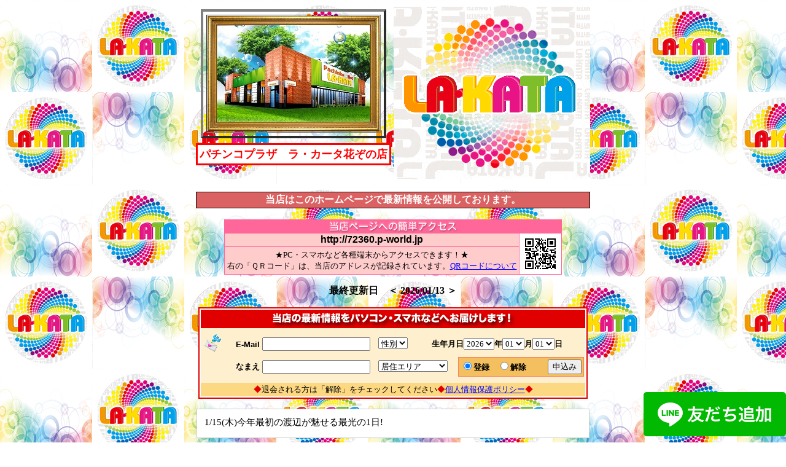

--- FILE ---
content_type: text/html
request_url: http://www.p-world.co.jp/tochigi/la-kata-hana.htm
body_size: 232623
content:
<HTML><!--NEWVER-->
<HEAD><SCRIPT LANGUAGE="JavaScript" src="../_machine/osusume.js?20240716"></SCRIPT><link rel="stylesheet" href="https://idn.p-world.co.jp/css/osusume_style.css" type="text/css" /><meta name="description" content="パチンコプラザ ラ・カータ花ぞの店(栃木県足利市)のホール情報ページです。【アクセス】両毛 ヤクルト様前【特徴】情報満載LINE友だち募集中【喫煙環境】屋内喫煙室/屋外喫煙スペース【設置台数】パチンコ360台/スロット112台。P-WORLDではホールからの最新情報や新台入替情報、タイムリーな告知も掲載しています。">
<META HTTP-EQUIV=Content-Type CONTENT="text/html; charset=x-euc-jp"><meta http-equiv="content-language" content="ja">
<TITLE>パチンコプラザ　ラ・カータ花ぞの店</TITLE>
</HEAD><!--
<BODY BACKGROUND=../_gif/back16.gif link=#0000ff vlink=#0000ff alink=#0000ff text=#000000 onload='init();'>
-->
<BODY BACKGROUND=img/005274_04.jpg?1623640973 link=#0000ff vlink=#0000ff alink=#0000ff text=#000000 onload='init();'>
<div align="center">
<table border="0">
<tr>
<td height="220" valign="middle"><TABLE BORDER=4 align="center" CELLSPACING=5>
<TBODY>
<TR>
<TD><img src=img/005274_03.jpg?1430466853></TD>
</TR>
</TBODY>
</TABLE></td>
<td rowspan="2"><img src=img/005274_01.gif?1544080125></td>
</tr>
<tr>
<td valign="top"><table width=300 border=2 align="center" cellpadding=3 cellspacing=0 bordercolor=#ff0000>
<tbody>
<tr>
<td nowrap align=center bgcolor=#ffffff> <font size=4><b><font color=#ff0000>パチンコプラザ　ラ・カータ花ぞの店</font></b></font></td>
</tr>
</tbody>
</table></td>
</tr>
</table>
<br>
<TABLE CELLSPACING=0 BGCOLOR=#000000 BORDER=0>
<TBODY> 
<TR> 
<TD> 
<DIV ALIGN=CENTER> 
<CENTER>
<TABLE CELLSPACING=0 CELLPADDING=2 WIDTH=640 BGCOLOR=#DB6262 BORDER=0>
<TBODY> 
<TR> 
<TH><FONT COLOR=#FFFFFF><STRONG><B>当店はこのホームページで最新情報を公開しております。 
</B></STRONG></FONT></TH>
</TR>
</TBODY>
</TABLE>
</CENTER>
</DIV>
</TD>
</TR>
</TBODY>
</TABLE>
<br>
</div>
<!--HEAD-->
<!--携帯アドレス-->
<center><table border="0" width="550" bgcolor="#FF6699" cellspacing="0" cellpadding="0"><tr><td width="100%"><table border="0" width="100%" bordercolor="#FFFFFF" cellspacing="1" cellpadding="0"><tr><td colspan="2" align="center"><img border="0" src="../img/mtitle2.gif" width="224" height="21"></td></tr><SCRIPT language="JavaScript"><!--
function OpenWin(url){window.open(url,"qr","WIDTH=400,HEIGHT=400,SCROLLBARS=0");}//--></SCRIPT><tr><td bgcolor="#FFCCCC" align="center"><b><font face="Arial" size="3">http://72360.p-world.jp</font></b></td><td rowspan="2" bgcolor="#FFFFFF" align="center"><a href="javascript:OpenWin('../cgi_bin/qr_code.cgi?f=la-kata-hana&d=tochigi')"><img border="0" src="../qrcode/tochigi_la-kata-hana.png" width="66" height="66"></a></td></tr>
<tr><td bgcolor="#FFCCCC" align="center"><font size="2">★PC・スマホなど各種端末からアクセスできます！★<br>右の「ＱＲコード」は、当店のアドレスが記録されています。<a href="javascript:OpenWin('../cgi_bin/qr_code.cgi?f=la-kata-hana&d=tochigi')">QRコードについて</a></font></td></tr></table></td></tr></table></center>
<center><p><b>最終更新日　＜ 2026/01/13 ＞</b></p></center>
<!--メール会員-->
<form action="../cgi_bin/memreg.cgi" method="POST">
    <input type="hidden" name="dir" value="tochigi">
    <input type="hidden" name="file" value="la-kata-hana"><div align="center"><center>
<table border="0" cellpadding="2" cellspacing="0" bgcolor="#E10000">
        <tr><td><table border="0" cellpadding="2" cellspacing="0" bgcolor="#FFFFFF">
<tr><td><table border="0" cellpadding="2" cellspacing="0">
<tr><td align="center" colspan="4" bgcolor="#E10000"><font color="#FFFFFF"><strong><img src="../img/icon/mail.gif" width="492" height="26"></strong></font></td></tr>
<tr><td colspan="4" bgcolor="#FEF0CF"><img src="../_gif/dotnull4.gif" width="4" height="4"></td></tr>
<tr><td bgcolor="#FEF0CF" nowrap><font color="#FFFFFF"><strong><img src="../_gif/dotnull4.gif" width="4" height="4"><img src="../img/icon/mail_bird.gif" width="27" height="29"><img src="../_gif/dotnull4.gif" width="4" height="4">　</strong></font></td>
<td bgcolor="#FEF0CF" nowrap><font color="#000000" size="2" face="Arial"><strong>E-Mail</strong></font></td>
<td colspan="2" bgcolor="#FEF0CF" nowrap><font size="2"><input type="text" size="20" name="email">　<select name="s-fm" size="1">
<option value="">性別</option><option value="男">男性</option><option value="女">女性</option></select>　<strong>　　生年月日<select name="b-year" size="1">
<!--誕生日年-->
<option>2026</option><option>2025</option><option>2024</option><option>2023</option><option>2022</option><option>2021</option><option>2020</option><option>2019</option><option>2018</option><option>2017</option><option>2016</option><option>2015</option><option>2014</option><option>2013</option><option>2012</option><option>2011</option><option>2010</option><option>2009</option><option>2008</option><option>2007</option><option>2006</option><option>2005</option><option>2004</option><option>2003</option><option>2002</option><option>2001</option><option>2000</option><option>1999</option><option>1998</option><option>1997</option><option>1996</option><option>1995</option><option>1994</option><option>1993</option><option>1992</option><option>1991</option><option>1990</option><option>1989</option><option>1988</option><option>1987</option><option>1986</option><option>1985</option><option>1984</option><option>1983</option><option>1982</option><option>1981</option><option>1980</option><option>1979</option><option>1978</option><option>1977</option><option>1976</option><option>1975</option><option>1974</option><option>1973</option><option>1972</option><option>1971</option><option>1970</option><option>1969</option><option>1968</option><option>1967</option><option>1966</option><option>1965</option><option>1964</option><option>1963</option><option>1962</option><option>1961</option><option>1960</option><option>1959</option><option>1958</option><option>1957</option><option>1956</option><option>1955</option><option>1954</option><option>1953</option><option>1952</option><option>1951</option><option>1950</option><option>1949</option><option>1948</option><option>1947</option><option>1946</option><option>1945</option><option>1944</option><option>1943</option><option>1942</option><option>1941</option><option>1940</option><option>1939</option><option>1938</option><option>1937</option><option>1936</option><option>1935</option><option>1934</option><option>1933</option><option>1932</option><option>1931</option><option>1930</option><option>1929</option><option>1928</option><option>1927</option>
</select>年<select name="b-mon" size="1">
<option>01</option><option>02</option><option>03</option><option>04</option><option>05</option><option>06</option><option>07</option><option>08</option><option>09</option><option>10</option><option>11</option><option>12</option></select>月<select name="b-day" size="1">
<option>01</option><option>02</option><option>03</option><option>04</option><option>05</option><option>06</option><option>07</option><option>08</option><option>09</option><option>10</option><option>11</option><option>12</option><option>13</option><option>14</option><option>15</option><option>16</option><option>17</option><option>18</option><option>19</option><option>20</option><option>21</option><option>22</option><option>23</option><option>24</option><option>25</option><option>26</option><option>27</option><option>28</option><option>29</option><option>30</option><option>31</option></select>日</strong></font></td></tr>
<tr><td bgcolor="#FEF0CF" nowrap>　</td>
<td bgcolor="#FEF0CF" nowrap><font size="2"><strong>なまえ</strong></font></td>
<td bgcolor="#FEF0CF" nowrap><font size="2"><input type="text" size="20" name="uname">　<select name="area" size="1"><option value="">居住エリア</option>
<!--居住エリア-->
<option value="栃木県,足利市">栃木県足利市</option><option value="群馬県,太田市">群馬県太田市</option><option value="群馬県,邑楽郡">群馬県邑楽郡</option><option value="群馬県,桐生市">群馬県桐生市</option><option value="群馬県,館林市">群馬県館林市</option><option value="群馬県,みどり市">群馬県みどり市</option><option value="栃木県,佐野市">栃木県佐野市</option><option value="埼玉県,熊谷市">埼玉県熊谷市</option><option value="埼玉県,行田市">埼玉県行田市</option><option value="埼玉県,羽生市">埼玉県羽生市</option><option value="埼玉県,深谷市">埼玉県深谷市</option><option value="埼玉県,北足立郡">埼玉県北足立郡</option><option value="群馬県,伊勢崎市">群馬県伊勢崎市</option><option value="埼玉県,大里郡">埼玉県大里郡</option><option value="埼玉県,鴻巣市">埼玉県鴻巣市</option>
<option value=",その他">その他</option></select>　</font></td>
<td align="center" bgcolor="#FEF0CF" nowrap><table border="0" cellspacing="0" bgcolor="#F5835C">
<tr><td><table border="0" cellpadding="3" cellspacing="0" bgcolor="#F3BF5F">
<tr><td align="center"><font color="#000000" size="2"><strong><input type="radio" checked name="syori" value="1">登録　<input type="radio" name="syori" value="2">解除　</strong></font><font color="#000000"><strong>　</strong></font></td>
<td align="center"><font color="#000000" size="2"><strong><input type="submit" name="B1" value="申込み"></strong></font></td></tr></table></td></tr></table></td></tr>
<tr><td colspan="4" bgcolor="#FEF0CF" nowrap><img src="../_gif/dotnull4.gif" width="4" height="4"></td></tr>
<tr><td align="center" colspan="4" bgcolor="#FDD882"><font color="#E10000" size="2">◆</font><font size=2>退会される方は「解除」をチェックしてください</font><font color=#E10000 size=2>◆</font><font color=#000000 size=2><a href=http://www.p-world.co.jp/policy2.htm target=policy>個人情報保護ポリシー</a></font><font color=#E10000 size=2>◆</font></td></tr></table></td></tr></table></td></tr></table></center></div></form>
<span id="__pw_anniversary_info"></span><span id="__pw_text_info"></span><center><table border=1 bgcolor=#ffffff width=640 cellspacing=0 bordercolorlight=#6699FF bordercolordark=#6699FF>
<tr><td><table border=0 width=634 cellpadding=5>
<tr><td colspan=2 bgcolor=#3366CC align=center>
<p align=center name="top"><strong><b><font color=#FFFFFF>■　基　本　情　報　■</font></b></strong></td></tr>
<tr><td nowrap bgcolor=#6699FF align=center><font color=#FFFFFF>住　所</font></td><td background=../img/kihon_bk.gif>
<a id="js-hall-map-link" href="">栃木県足利市花園町40-1
</a></td></tr>
<tr><td nowrap bgcolor=#6699FF align=center><font color=#ffffff>交　通</font></td><td background=../img/kihon_bk.gif>
両毛 ヤクルト様前
<br><img src=img/005274_02.jpg?1459838519>
</TD></TR>
<tr><td nowrap bgcolor=#6699FF align=center><font color=#ffffff>電　話</font></td><td background=../img/kihon_bk.gif>
0284-41-7053
</TD></TR>
<tr><td nowrap bgcolor=#6699FF align=center><font color=#ffffff>営業時間</font></td><td background=../img/kihon_bk.gif>
9:00　～　22:50
</TD></TR>
<tr><td nowrap bgcolor=#6699FF align=center><font color=#ffffff>遊技料金</font></td><td background=../img/kihon_bk.gif>
パチンコ：　[4] [1]<br>パチスロ：　[1000円/50枚]
</TD></TR>
<tr><td nowrap bgcolor=#6699FF align=center><font color=#ffffff>特　徴</font></td><td background=../img/kihon_bk.gif>
情報満載LINE友だち募集中
</TD></TR>
<tr><td nowrap bgcolor=#6699FF align=center><font color=#ffffff>台　数</font></td><td background=../img/kihon_bk.gif>
パチンコ　360台　/　スロット　112台 
</TD></TR>
<tr><td nowrap bgcolor=#6699FF align=center><font color=#ffffff>駐車場</font></td><td background=../img/kihon_bk.gif>
402
　台</TD></TR>
<tr><td nowrap bgcolor="#6699FF" align="center"><font color="#ffffff">店内環境</font></td><td background="../img/kihon_bk.gif">
Wi-Fi　/　携帯充電器</td></tr>
<tr><td nowrap bgcolor="#6699FF" align="center"><font color="#ffffff">喫煙環境</font></td><td background="../img/kihon_bk.gif">
屋内喫煙室　/　屋外喫煙スペース</td></tr>
<tr class="safetyMeasures"><td nowrap bgcolor=#6699FF align=center><font color=#ffffff>安全対策</font></td><td background="../img/kihon_bk.gif">
<a href="" class="js-safetyPopupTrigger" data-type="prevent_infection">感染症対策</a>　/　<a href="" class="js-safetyPopupTrigger" data-type="disaster_stock">災害時対応</a></td></tr>
<!-- SSC認定 -->
<tr><td nowrap bgcolor=#6699FF align=center><font color=#ffffff>SSC認定</font></td><td background=../img/kihon_bk.gif><img src=/_gif/ssc2.gif border=0 align=absmiddle width=25 height=16> <a href=ssc/ssc005274.htm target=policy>2025.12.25 確認済</a></TD></TR>
</table></td></tr></table><p><br><!-- 安全対策POPUP --><div id="safetyPopup" class="js-safetyPopup">  <div id="safetyPopup-bg" class="js-safetyPopup-bg js-safetyPopup-close"></div>  <div id="safetyPopup-pop" class="js-safetyPopup-pop" data-type="">    <div data-type="prevent_infection">      <div class="safetyPopup-title">感染症対策</div>      <div class="safetyPopup-body">        <dl class="safetyPopup-detail">          <dt class="safetyPopup-detail-title">設備</dt>          <dd class="safetyPopup-detail-content"><span>店内消毒、</span><span>店内換気、</span><span>小音量調整</span>          </dd>        </dl>      </div>    </div>    <div data-type="self_declare">      <div class="safetyPopup-title">自己申告プログラム実施</div>      <div class="safetyPopup-body">      </div>    </div>    <div data-type="disaster_stock">      <div class="safetyPopup-title">災害時対応</div>      <div class="safetyPopup-body">        <dl class="safetyPopup-detail">          <dt class="safetyPopup-detail-title">備蓄品等</dt>          <dd class="safetyPopup-detail-content"><span>AED</span>          </dd>        </dl>      </div>    </div>    <a id="safetyPopup-close" class="js-safetyPopup-close" href=""></a>  </div></div><script type="text/javascript" src="/js/hall/safety_popup.js"></script>
<TABLE BORDER=0 CELLSPACING=0 CELLPADDING=5 WIDTH=500 name="info">
<TR><TD ALIGN=center BGCOLOR=#000000><FONT COLOR=#FFFFFF SIZE=5><B>
<!--最新１-->
<div><img src="https://idn.p-world.co.jp/hall/5274/img_warehouse/basic/1/7.jpg?1766796759" alt=""></div><div><img src="https://idn.p-world.co.jp/hall/5274/img_warehouse/basic/0/1.jpg?1768200315" alt=""><img src="https://idn.p-world.co.jp/hall/5274/img_warehouse/basic/1/8.jpg?1767339116" alt=""><img src="https://idn.p-world.co.jp/hall/5274/img_warehouse/basic/1/3.jpg?1765254158" alt="" width="860" height="1210"><br><br><br><br><br><img src="https://idn.p-world.co.jp/hall/5274/img_warehouse/basic/1/5.jpg?1768039523" alt=""><img src="https://idn.p-world.co.jp/hall/5274/img_warehouse/basic/0/4.jpg?1765005098" alt=""><br><br><img src="https://idn.p-world.co.jp/hall/5274/img_warehouse/basic/0/3.jpg?1746320628" alt=""><br><img src="https://idn.p-world.co.jp/hall/5274/img_warehouse/basic/1/17.jpg?1734764246" alt=""><br><br><img border="0" src="https://idn.p-world.co.jp/hall/5274/img_warehouse/basic/1/15.jpg?1637297990" usemap="#store" alt="系列店" width="861" height="1217"><map name="store"><a href="https://www.p-world.co.jp/saitama/lakata-sayama.htm"><area shape="rect" alt="狭山本店" coords="49,235,235,505"> </a><a href="https://www.p-world.co.jp/saitama/lakata-oomiyaeki.htm"><area shape="rect" alt="大宮駅前店" coords="242,235,425,505"> </a><a href="https://www.p-world.co.jp/saitama/lakata-kamisato.htm"><area shape="rect" alt="上里店" coords="434,235,619,505"> </a><a href="https://www.p-world.co.jp/saitama/lakatasakado.htm"><area shape="rect" alt="坂戸店" coords="627,235,812,505"> </a><a href="https://www.p-world.co.jp/saitama/320.htm"><area shape="rect" alt="大宮本店" coords="49,511,235,781"> </a><a href="https://www.p-world.co.jp/tokyo/lakata-mizuho.htm"><area shape="rect" alt="瑞穂店" coords="242,899,425,1168"> </a><a href="https://www.p-world.co.jp/saitama/lakata-urawa.htm"><area shape="rect" alt="浦和店" coords="434,511,619,780"> </a><a href="https://www.p-world.co.jp/saitama/lakata-hidaka.htm"><area shape="rect" alt="日高店" coords="627,511,812,780"> </a><a href="https://www.p-world.co.jp/saitama/lakata-tsurugashima.htm"><area shape="rect" alt="鶴ヶ島店" coords="242,511,425,780"> </a><a href="https://www.p-world.co.jp/tochigi/la-kata.htm"><area shape="rect" alt="足利店" coords="434,899,619,1168"> </a><a href="https://www.p-world.co.jp/tochigi/la-kata-hana.htm"><area shape="rect" alt="花ぞの店" coords="627,899,812,1168"> </a></map></div><br><span style="font-size: 36pt; line-height: 1;"></span>
</B></FONT></TD></TR>
<TR> <TD ALIGN=center BGCOLOR=#FF3366>
<FONT COLOR=#FFFF33 SIZE=5><!--最新２-->
<div style="position: fixed; bottom: 10px; right: 0px; text-align: center;"><br><a href="https://lin.ee/tAn4LFF"><img src="https://idn.p-world.co.jp/hall/5274/img_warehouse/basic/1/4.png?1661911652" alt="" div="" style="float: left;"></a></div>
</FONT></TD></TR>
</TABLE><span id="__pw_interview_info"></span><p><HR>
<p align=center>
<!--機種画像--><table border=0 width=640><tr><td align=left><A NAME=kisyu>
<img src=https://www.p-world.co.jp/img/bar/ba6001.gif  >
</A></td></tr></table><p>

<DIV ALIGN=center><CENTER>
<table bgcolor=#ffffff border=1 width=640 cellspacing=0 bordercolorlight=#FF0066 bordercolordark=#FF0066 style='-webkit-user-select: none !important;-moz-user-select: none !important;-ms-user-select: none !important;user-select: none !important;' name="pachi">
<tr><td width=100%><table border=0 width=100% cellpadding=5 cellspacing=1>
<tr><td width=100% colspan=2 bgcolor=#FF0066>
<p align=center><font color=#FFFFFF><img src=../img/pachi_title.gif></font></td></tr>
<!-- 設置機種検索 -->
<tr>
  <td class="hallKisyuSearch" colspan="2">
    <div class="hallKisyuSearch-item">
      <p class="hallKisyuSearch-item-label">機種名</p>
      <div class="hallKisyuSearch-item-input">
        <input type="text" class="js-hallKisyuSearch-inputTrigger" data-machine-type="P">
      </div>
    </div>
    <div class="hallKisyuSearch-item">
      <p class="hallKisyuSearch-item-label">新台増台</p>
      <ul class="hallKisyuSearch-item-check">
        <li><label><input type="checkbox" class="js-hallKisyuSearch-newTrigger" data-machine-type="P" value="true">新台</label></li>
        <li><label><input type="checkbox" class="js-hallKisyuSearch-increaseTrigger" data-machine-type="P" value="true">増台</label></li>
        <li><label><input type="checkbox" class="js-hallKisyuSearch-recommendTrigger" data-machine-type="P" value="true">おすすめ</label></li>
      </ul>
    </div>
    <div class="hallKisyuSearch-item">
      <p class="hallKisyuSearch-item-label">遊技料金</p>
      <ul class="hallKisyuSearch-item-check">
<li><label><input type="checkbox" value="4" class="js-hallKisyuSearch-rateTrigger" data-machine-type="P">[4]パチ</label></li>
<li><label><input type="checkbox" value="1" class="js-hallKisyuSearch-rateTrigger" data-machine-type="P">[1]パチ</label></li>
      </ul>
  </div>
  <div class="hallKisyuSearch-item">
    <p class="hallKisyuSearch-item-label">スペック</p>
    <ul class="hallKisyuSearch-item-check">
<li><label><input type="checkbox" value="スマパチ" class="js-hallKisyuSearch-specTrigger" data-machine-type="P">スマパチ</label></li>
<li><label><input type="checkbox" value="ラッキートリガー" class="js-hallKisyuSearch-specTrigger" data-machine-type="P">ラッキートリガー</label></li>
<li><label><input type="checkbox" value="ミドル" class="js-hallKisyuSearch-specTrigger" data-machine-type="P">ミドル</label></li>
<li><label><input type="checkbox" value="ライトミドル" class="js-hallKisyuSearch-specTrigger" data-machine-type="P">ライトミドル</label></li>
<li><label><input type="checkbox" value="甘デジ" class="js-hallKisyuSearch-specTrigger" data-machine-type="P">甘デジ</label></li>
<li><label><input type="checkbox" value="遊タイム" class="js-hallKisyuSearch-specTrigger" data-machine-type="P">遊タイム</label></li>
<li><label><input type="checkbox" value="その他" class="js-hallKisyuSearch-specTrigger" data-machine-type="P">その他</label></li>
      </ul>
    </div>
  </td>
</tr>
<!-- /設置機種検索 -->
<TR class="js-hallKisyuList-categoryTitle" data-machine-rate="4" data-machine-type="P"><TD width="100%" colspan="2" class="kashi_a"><b>【4】 パチ</b></TD></TR>
<tr><td colspan="2" style="padding:0;"><ul class="_pw-machine-item"><li class="_pw-machine-item-pachi js-hallKisyuList-item" data-machine-type="P" data-machine-name="ＰＡ野生の王国６Ｎ２/ＰＡ野生の王国ＶＩ/Ｐ野生の王国６/Ｐ野生の王国ＶＩ/ＰＡヤセイノオウコク６Ｎ２　遊タイム/ＰＡ野生の王国６" data-spec=";甘デジ;遊タイム;確率変動デジパチ;" data-new="true" data-machine-rate="4" data-increase="false" data-recommend="false"><table border=0 width=100% cellspacing=0 cellpadding=0>
<tr><td><b><A HREF="/machine/database/10389">
ＰＡ野生の王国６</A> <img class="v-middle" src="https://idn.p-world.co.jp/images/newMachine.gif" width="42" height="20"></b></td><td align=right nowrap><img src="/number/qGG4jolm/dtg3U3RbTdtuc.gif" border="0" style="vertical-align:-4" oncontextmenu="alert('データ取得はお止め下さい');return false;"><img src="/number/wz54NfpR/rFC79smw.gif" border="0" style="vertical-align:-4" oncontextmenu="alert('データ取得はお止め下さい');return false;"></td></tr></table></li>
<li class="_pw-machine-item-pachi js-hallKisyuList-item" data-machine-type="P" data-machine-name="" data-spec="" data-new="" data-machine-rate="4" data-increase="" data-recommend=""><table border=0 width=100% cellspacing=0 cellpadding=0>
<tr><td><b>　
</b></td><td align=right nowrap></td></tr></table></li>
<li class="_pw-machine-item-pachi js-hallKisyuList-item" data-machine-type="P" data-machine-name="" data-spec="" data-new="" data-machine-rate="4" data-increase="" data-recommend=""><table border=0 width=100% cellspacing=0 cellpadding=0>
<tr><td><b>　
</b></td><td align=right nowrap></td></tr></table></li>
<li class="_pw-machine-item-pachi js-hallKisyuList-item" data-machine-type="P" data-machine-name="" data-spec="" data-new="" data-machine-rate="4" data-increase="" data-recommend=""><table border=0 width=100% cellspacing=0 cellpadding=0>
<tr><td><b>　
</b></td><td align=right nowrap></td></tr></table></li>
<li class="_pw-machine-item-pachi js-hallKisyuList-item" data-machine-type="P" data-machine-name="Ｐ大海物語５　ＭＴＥ２/Ｐオオウミモノガタリ５　ＭＴＥ２/Ｐ大海物語５" data-spec=";ミドル;確率変動デジパチ;" data-new="false" data-machine-rate="4" data-increase="false" data-recommend="false"><table border=0 width=100% cellspacing=0 cellpadding=0>
<tr><td><b><A HREF="/machine/database/9768">
Ｐ大海物語５</A></b></td><td align=right nowrap><img src="/number/qGG4jolm/dtg3U3RbTdtuc.gif" border="0" style="vertical-align:-4" oncontextmenu="alert('データ取得はお止め下さい');return false;"><img src="/number/qGG4jolm/dtfPxWM5mFXwY.gif" border="0" style="vertical-align:-4" oncontextmenu="alert('データ取得はお止め下さい');return false;"><img src="/number/wz54NfpR/rFC79smw.gif" border="0" style="vertical-align:-4" oncontextmenu="alert('データ取得はお止め下さい');return false;"></td></tr></table></li>
<li class="_pw-machine-item-pachi js-hallKisyuList-item" data-machine-type="P" data-machine-name="Ｐスーパー海物語　ＩＮ　沖縄５　ＬＴＶ/Ｐスーパー海物語　イン　沖縄５　ＬＴＶ/Ｐスーパー海物語　イン　沖縄５/Ｐスーパーウミモノガタリ　ＩＮ　オキナワ５　ＬＴＶ　沖海５/Ｐスーパー海物語　ＩＮ　沖縄５" data-spec=";ミドル;確率変動デジパチ;" data-new="false" data-machine-rate="4" data-increase="false" data-recommend="false"><table border=0 width=100% cellspacing=0 cellpadding=0>
<tr><td><b><A HREF="/machine/database/9393">
Ｐスーパー海物語　ＩＮ　沖縄５</A></b></td><td align=right nowrap><img src="/number/qGG4jolm/dtrSdinHEHdg.gif" border="0" style="vertical-align:-4" oncontextmenu="alert('データ取得はお止め下さい');return false;"><img src="/number/wz54NfpR/rFC79smw.gif" border="0" style="vertical-align:-4" oncontextmenu="alert('データ取得はお止め下さい');return false;"></td></tr></table></li>
<li class="_pw-machine-item-pachi js-hallKisyuList-item" data-machine-type="P" data-machine-name="ＰＡスーパー海物語　イン　沖縄５　ｗｉｔｈ　アイマリン/ＰＡスーパー海物語　ＩＮ　沖縄５　アイマリン/ＰＡスーパーウミモノガタリ　ＩＮ　オキナワ５　ｗｉｔｈ　アイマリン/ＰＡスーパー海物語　ＩＮ　沖縄５　ＳＢＡ/ＰＡ　ＳＰ海物語ＩＮ沖縄５ＳＢＡ/ＰＡスーパー海物語　ＩＮ　沖縄５　ｗｉｔｈ　アイマリン" data-spec=";甘デジ;確率変動デジパチ;" data-new="false" data-machine-rate="4" data-increase="false" data-recommend="false"><table border=0 width=100% cellspacing=0 cellpadding=0>
<tr><td><b><A HREF="/machine/database/9421">
ＰＡスーパー海物語　ＩＮ　沖縄５　ｗｉｔｈ　アイマリン</A></b></td><td align=right nowrap><img src="/number/qGG4jolm/dtYwLmzodDy0I.gif" border="0" style="vertical-align:-4" oncontextmenu="alert('データ取得はお止め下さい');return false;"><img src="/number/wz54NfpR/rFC79smw.gif" border="0" style="vertical-align:-4" oncontextmenu="alert('データ取得はお止め下さい');return false;"></td></tr></table></li>
<li class="_pw-machine-item-pachi js-hallKisyuList-item" data-machine-type="P" data-machine-name="Ｐシンセイキエヴァンゲリオン１５　ミライヘノホウコウ/新世紀エバンゲリオン～未来への咆哮～/Ｐ新世紀エヴァンゲリオン１５　未来への咆哮/Ｐ新世紀エヴァンゲリオン～未来への咆哮～/新世紀エヴァンゲリオン１５　～未来への咆哮～/ぱちんこ　新世紀エヴァンゲリオン～未来への咆哮～/新世紀ヱヴァンゲリヲン～未来への咆哮～/新世紀エヴァンゲリオン～未来への咆哮～" data-spec=";ミドル;確率変動デジパチ;" data-new="false" data-machine-rate="4" data-increase="false" data-recommend="false"><table border=0 width=100% cellspacing=0 cellpadding=0>
<tr><td><b><A HREF="/machine/database/9509">
新世紀エヴァンゲリオン～未来への咆哮～</A></b></td><td align=right nowrap><img src="/number/qGG4jolm/dtOGCw3yhT29M.gif" border="0" style="vertical-align:-4" oncontextmenu="alert('データ取得はお止め下さい');return false;"><img src="/number/wz54NfpR/rFC79smw.gif" border="0" style="vertical-align:-4" oncontextmenu="alert('データ取得はお止め下さい');return false;"></td></tr></table></li>
<li class="_pw-machine-item-pachi js-hallKisyuList-item" data-machine-type="P" data-machine-name="Ｐスーパーウミモノガタリ　インジャパン２　キンフジ　１９９バージョン/Ｐスーパー海物語　ＩＮジャパン２　ＳＣＢ/Ｐスーパー海物語　ＩＮ　ＪＡＰＡＮ２　金富士　はんなり１９９バージョン/Ｐスーパー海物語　ＩＮ　ジャパン２　金富士　１９９バージョン/Ｐスーパー海物語　ＩＮ　ＪＡＰＡＮ２　金富士　１９９ｖｅｒ．/Ｐスーパー海物語　ＩＮ　ジャパン２　金富士　１９９ｖｅｒ．/Ｐスーパー海物語　ＩＮ　ＪＡＰＡＮ２　金富士　１９９バージョン" data-spec=";ライトミドル;確率変動デジパチ;" data-new="false" data-machine-rate="4" data-increase="false" data-recommend="false"><table border=0 width=100% cellspacing=0 cellpadding=0>
<tr><td><b><A HREF="/machine/database/9187">
Ｐスーパー海物語　ＩＮ　ＪＡＰＡＮ２　金富士　１９９バージョン</A></b></td><td align=right nowrap><img src="/number/qGG4jolm/dtNP1fmAYEOU.gif" border="0" style="vertical-align:-4" oncontextmenu="alert('データ取得はお止め下さい');return false;"><img src="/number/wz54NfpR/rFC79smw.gif" border="0" style="vertical-align:-4" oncontextmenu="alert('データ取得はお止め下さい');return false;"></td></tr></table></li>
<li class="_pw-machine-item-pachi js-hallKisyuList-item" data-machine-type="P" data-machine-name="ＰＡ大海物語４スペシャルＲＢＡ/ＰＡ大海物語４スペシャル　Ｗｉｔｈアグネスラム/ＰＡオオウミモノガタリ４スペシャルＲＢＡ　遊タイム/ＰＡ大海物語４ＳＰ　ＲＢＡ/ＰＡ大海物語４ＳＰ　Ｗｉｔｈアグネスラム/ＰＡ大海物語４スペシャル　Ｗｉｔｈアグネス・ラム" data-spec=";甘デジ;遊タイム;確率変動デジパチ;" data-new="false" data-machine-rate="4" data-increase="false" data-recommend="false"><table border=0 width=100% cellspacing=0 cellpadding=0>
<tr><td><b><A HREF="/machine/database/9296">
ＰＡ大海物語４スペシャル　Ｗｉｔｈアグネス・ラム</A></b></td><td align=right nowrap><img src="/number/qGG4jolm/dtNP1fmAYEOU.gif" border="0" style="vertical-align:-4" oncontextmenu="alert('データ取得はお止め下さい');return false;"><img src="/number/wz54NfpR/rFC79smw.gif" border="0" style="vertical-align:-4" oncontextmenu="alert('データ取得はお止め下さい');return false;"></td></tr></table></li>
<li class="_pw-machine-item-pachi js-hallKisyuList-item" data-machine-type="P" data-machine-name="Ｐ海物語Ｅ/Ｐ大海物語４　ＳＰ/Ｐオオウミモノガタリ４スペシャル　遊タイム/Ｐ大海物語４スペシャル" data-spec=";ミドル;遊タイム;確率変動デジパチ;" data-new="false" data-machine-rate="4" data-increase="false" data-recommend="false"><table border=0 width=100% cellspacing=0 cellpadding=0>
<tr><td><b><A HREF="/machine/database/9256">
Ｐ大海物語４スペシャル</A></b></td><td align=right nowrap><img src="/number/qGG4jolm/dtNP1fmAYEOU.gif" border="0" style="vertical-align:-4" oncontextmenu="alert('データ取得はお止め下さい');return false;"><img src="/number/wz54NfpR/rFC79smw.gif" border="0" style="vertical-align:-4" oncontextmenu="alert('データ取得はお止め下さい');return false;"></td></tr></table></li>
<li class="_pw-machine-item-pachi js-hallKisyuList-item" data-machine-type="P" data-machine-name="ＰＡ大海物語５ＡＲＢＣ/Ｐ大海物語５　Ｗｉｔｈアグネス・ラム/ＰＡオオウミモノガタリ５　ウィズ　アグネス・ラム　遊タイム/ＰＡ大海物語５　Ｗｉｔｈアグネス・ラム" data-spec=";甘デジ;遊タイム;確率変動デジパチ;" data-new="false" data-machine-rate="4" data-increase="false" data-recommend="false"><table border=0 width=100% cellspacing=0 cellpadding=0>
<tr><td><b><A HREF="/machine/database/9833">
ＰＡ大海物語５　Ｗｉｔｈアグネス・ラム</A></b></td><td align=right nowrap><img src="/number/qGG4jolm/dto8JMWjJcc.gif" border="0" style="vertical-align:-4" oncontextmenu="alert('データ取得はお止め下さい');return false;"><img src="/number/wz54NfpR/rFC79smw.gif" border="0" style="vertical-align:-4" oncontextmenu="alert('データ取得はお止め下さい');return false;"></td></tr></table></li>
<li class="_pw-machine-item-pachi js-hallKisyuList-item" data-machine-type="P" data-machine-name="Ｐスーパー海物語　ＩＮ　沖縄５　ＳＴＡ/Ｐスーパー海物語　ＩＮ　沖縄５　桜３１９ｖｅｒ．/Ｐスーパー海物語　ＩＮ　沖縄５　桜ｖｅｒ．　３１９ｖｅｒ．/Ｐスーパー海物語　ＩＮ　沖縄５　桜バージョン　３１９ｖｅｒ．/Ｐスーパー海物語　ＩＮ　沖縄５　桜バージョン　３１９/Ｐスーパー海物語　ＩＮ　沖縄５　桜ｖｅｒ．　ＳＴＡ/Ｐスーパーウミモノガタリ　ＩＮ　オキナワ５　サクラｖｅｒ．　３１９/Ｐスーパー海物語　ＩＮ　沖縄５　桜ｖｅｒ．３１９" data-spec=";ミドル;確率変動デジパチ;" data-new="false" data-machine-rate="4" data-increase="false" data-recommend="false"><table border=0 width=100% cellspacing=0 cellpadding=0>
<tr><td><b><A HREF="/machine/database/9460">
Ｐスーパー海物語　ＩＮ　沖縄５　桜ｖｅｒ．３１９</A></b></td><td align=right nowrap><img src="/number/qGG4jolm/dto8JMWjJcc.gif" border="0" style="vertical-align:-4" oncontextmenu="alert('データ取得はお止め下さい');return false;"><img src="/number/wz54NfpR/rFC79smw.gif" border="0" style="vertical-align:-4" oncontextmenu="alert('データ取得はお止め下さい');return false;"></td></tr></table></li>
<li class="_pw-machine-item-pachi js-hallKisyuList-item" data-machine-type="P" data-machine-name="Ｐスーパー海物語ＩＮ沖縄６ＬＴＰ/Ｐスーパー海物語イン沖縄６ＬＴＰ/Ｐスーパー海物語イン沖縄６/Ｐスーパーウミモノガタリ　イン　オキナワ６　沖海６/Ｐスーパー海物語ＩＮ沖縄６" data-spec=";ミドル;確率変動デジパチ;" data-new="false" data-machine-rate="4" data-increase="false" data-recommend="false"><table border=0 width=100% cellspacing=0 cellpadding=0>
<tr><td><b><A HREF="/machine/database/10321">
Ｐスーパー海物語ＩＮ沖縄６</A></b></td><td align=right nowrap><img src="/number/qGG4jolm/dto8JMWjJcc.gif" border="0" style="vertical-align:-4" oncontextmenu="alert('データ取得はお止め下さい');return false;"><img src="/number/wz54NfpR/rFC79smw.gif" border="0" style="vertical-align:-4" oncontextmenu="alert('データ取得はお止め下さい');return false;"></td></tr></table></li>
<li class="_pw-machine-item-pachi js-hallKisyuList-item" data-machine-type="P" data-machine-name="Ｐオオウミモノガタリ４スペシャル　ブラック/Ｐ大海物語４スペシャルＳＣＡ/Ｐ大海物語４ＳＰ　ＢＬＡＣＫ/Ｐ大海物語４ＳＰ　ＳＣＡ/Ｐ大海物語４スペシャルＢＬＡＣＫ　ＳＣＡ/Ｐ大海物語４スペシャルＢＬＡＣＫ" data-spec=";ライトミドル;確率変動デジパチ;" data-new="false" data-machine-rate="4" data-increase="false" data-recommend="false"><table border=0 width=100% cellspacing=0 cellpadding=0>
<tr><td><b><A HREF="/machine/database/9368">
Ｐ大海物語４スペシャルＢＬＡＣＫ</A></b></td><td align=right nowrap><img src="/number/qGG4jolm/dto8JMWjJcc.gif" border="0" style="vertical-align:-4" oncontextmenu="alert('データ取得はお止め下さい');return false;"><img src="/number/wz54NfpR/rFC79smw.gif" border="0" style="vertical-align:-4" oncontextmenu="alert('データ取得はお止め下さい');return false;"></td></tr></table></li>
<li class="_pw-machine-item-pachi js-hallKisyuList-item" data-machine-type="P" data-machine-name="Ｐ牙狼１１～冴島大河～ＸＸ‐ＭＵ/Ｐ牙狼１１ＭＵ/Ｐガロ１１～サエジマタイガ～ＸＸ/Ｐ牙狼１１～冴島大河～/Ｐ牙狼１１/Ｐ牙狼１１～冴島大河～ＸＸ" data-spec=";ミドル;確率変動デジパチ;" data-new="false" data-machine-rate="4" data-increase="false" data-recommend="false"><table border=0 width=100% cellspacing=0 cellpadding=0>
<tr><td><b><A HREF="/machine/database/10026">
Ｐ牙狼１１～冴島大河～ＸＸ</A></b></td><td align=right nowrap><img src="/number/qGG4jolm/dtfPxWM5mFXwY.gif" border="0" style="vertical-align:-4" oncontextmenu="alert('データ取得はお止め下さい');return false;"><img src="/number/wz54NfpR/rFC79smw.gif" border="0" style="vertical-align:-4" oncontextmenu="alert('データ取得はお止め下さい');return false;"></td></tr></table></li>
<li class="_pw-machine-item-pachi js-hallKisyuList-item" data-machine-type="P" data-machine-name="ｅ北斗の拳１０ＧＨＥＧ/スマパチ　北斗の拳１０/ｅホクトノケン１０　ラッキートリガー/ｅ北斗の拳１０" data-spec=";スマパチ;ミドル;ラッキートリガー;デジパチ;" data-new="false" data-machine-rate="4" data-increase="false" data-recommend="false"><table border=0 width=100% cellspacing=0 cellpadding=0>
<tr><td><b><A HREF="/machine/database/10054">
ｅ北斗の拳１０</A></b></td><td align=right nowrap><img src="/number/qGG4jolm/dtfPxWM5mFXwY.gif" border="0" style="vertical-align:-4" oncontextmenu="alert('データ取得はお止め下さい');return false;"><img src="/number/wz54NfpR/rFC79smw.gif" border="0" style="vertical-align:-4" oncontextmenu="alert('データ取得はお止め下さい');return false;"></td></tr></table></li>
<li class="_pw-machine-item-pachi js-hallKisyuList-item" data-machine-type="P" data-machine-name="Ｐ真北斗無双ＦＷＱＧ/Ｐ真・北斗無双ＦＷＱＧ/Ｐ真・北斗無双　３１９ｖｅｒ．/Ｐ真・北斗無双　Ｒｅ３１９ｖｅｒ．/Ｐシン・ホクトムソウ　Ｒｅ：３１９ｖｅｒ．/Ｐ真・北斗無双　Ｒｅ：３１９ｖｅｒ．" data-spec=";ミドル;確率変動デジパチ;" data-new="false" data-machine-rate="4" data-increase="false" data-recommend="false"><table border=0 width=100% cellspacing=0 cellpadding=0>
<tr><td><b><A HREF="/machine/database/9541">
Ｐ真・北斗無双　Ｒｅ：３１９ｖｅｒ．</A></b></td><td align=right nowrap><img src="/number/qGG4jolm/dtfPxWM5mFXwY.gif" border="0" style="vertical-align:-4" oncontextmenu="alert('データ取得はお止め下さい');return false;"><img src="/number/wz54NfpR/rFC79smw.gif" border="0" style="vertical-align:-4" oncontextmenu="alert('データ取得はお止め下さい');return false;"></td></tr></table></li>
<li class="_pw-machine-item-pachi js-hallKisyuList-item" data-machine-type="P" data-machine-name="ＰＡスーパー海物語　ＩＮ　沖縄５　ＹＢＡ/Ｐスーパー海物語　ＩＮ　沖縄５　ＹＢＡ/ＰＡスーパー海物語　イン　沖縄５　夜桜超旋風　９９ｖｅｒ．/ＰＡスーパー海物語　イン　沖縄５　ＹＢＡ/ＰＡスーパーウミモノガタリ　イン　オキナワ５　ヨザクラチョウセンプウ　ＹＢＡ/Ｐスーパー海物語　ＩＮ　沖縄５　夜桜超旋風　９９ｖｅｒ．/ＰＡスーパー海物語　ＩＮ　沖縄５　夜桜超旋風　９９ｖｅｒ．" data-spec=";甘デジ;デジパチ;" data-new="false" data-machine-rate="4" data-increase="false" data-recommend="false"><table border=0 width=100% cellspacing=0 cellpadding=0>
<tr><td><b><A HREF="/machine/database/9748">
ＰＡスーパー海物語　ＩＮ　沖縄５　夜桜超旋風　９９ｖｅｒ．</A></b></td><td align=right nowrap><img src="/number/qGG4jolm/dtfPxWM5mFXwY.gif" border="0" style="vertical-align:-4" oncontextmenu="alert('データ取得はお止め下さい');return false;"><img src="/number/wz54NfpR/rFC79smw.gif" border="0" style="vertical-align:-4" oncontextmenu="alert('データ取得はお止め下さい');return false;"></td></tr></table></li>
<li class="_pw-machine-item-pachi js-hallKisyuList-item" data-machine-type="P" data-machine-name="ＰＡ海物語極ジャパンＨＢＤ/ＰＡ海物語極ＪＡＰＡＮ　ＨＢＤ/ＰＡ海物語　極ジャパン　Ｗｉｔｈナギナミ/ＰＡウミモノガタリ　キワミジャパン　ウィズ　ナギナミ/ＰＡ海物語　極ＪＡＰＡＮ　Ｗｉｔｈナギナミ" data-spec=";甘デジ;デジパチ;" data-new="false" data-machine-rate="4" data-increase="false" data-recommend="false"><table border=0 width=100% cellspacing=0 cellpadding=0>
<tr><td><b><A HREF="/machine/database/10357">
ＰＡ海物語　極ＪＡＰＡＮ　Ｗｉｔｈナギナミ</A></b></td><td align=right nowrap><img src="/number/qGG4jolm/dt84vJdH1bJtU.gif" border="0" style="vertical-align:-4" oncontextmenu="alert('データ取得はお止め下さい');return false;"><img src="/number/wz54NfpR/rFC79smw.gif" border="0" style="vertical-align:-4" oncontextmenu="alert('データ取得はお止め下さい');return false;"></td></tr></table></li>
<li class="_pw-machine-item-pachi js-hallKisyuList-item" data-machine-type="P" data-machine-name="ｅ東京喰種Ｗ/スマパチ　東京喰種/ｅトーキョーグールＷ　ラッキートリガー　トウキョウグール/ｅ　東京喰種" data-spec=";スマパチ;ラッキートリガー;デジパチ;" data-new="false" data-machine-rate="4" data-increase="false" data-recommend="false"><table border=0 width=100% cellspacing=0 cellpadding=0>
<tr><td><b><A HREF="/machine/database/10249">
ｅ　東京喰種</A></b></td><td align=right nowrap><img src="/number/qGG4jolm/dt84vJdH1bJtU.gif" border="0" style="vertical-align:-4" oncontextmenu="alert('データ取得はお止め下さい');return false;"><img src="/number/wz54NfpR/rFC79smw.gif" border="0" style="vertical-align:-4" oncontextmenu="alert('データ取得はお止め下さい');return false;"></td></tr></table></li>
<li class="_pw-machine-item-pachi js-hallKisyuList-item" data-machine-type="P" data-machine-name="ｅフィーバー炎炎ノ消防隊２ＭＳ/ｅＦ炎炎ノ消防隊２ＭＳ/ｅフィーバー炎炎ノ消防隊２　紅丸ｖｅｒ．/スマパチ　炎炎ノ消防隊２　紅丸ｖｅｒ．/ｅフィーバー　エンエンノショウボウタイ２　ベニマルバージョン　ラッキートリガー/ＦＥＶＥＲ　炎炎ノ消防隊２　紅丸ｖｅｒ．/ｅＦ炎炎ノ消防隊２　紅丸ｖｅｒ．" data-spec=";スマパチ;ラッキートリガー;デジパチ;" data-new="false" data-machine-rate="4" data-increase="false" data-recommend="false"><table border=0 width=100% cellspacing=0 cellpadding=0>
<tr><td><b><A HREF="/machine/database/10273">
ｅＦ炎炎ノ消防隊２　紅丸ｖｅｒ．</A></b></td><td align=right nowrap><img src="/number/qGG4jolm/dt84vJdH1bJtU.gif" border="0" style="vertical-align:-4" oncontextmenu="alert('データ取得はお止め下さい');return false;"><img src="/number/wz54NfpR/rFC79smw.gif" border="0" style="vertical-align:-4" oncontextmenu="alert('データ取得はお止め下さい');return false;"></td></tr></table></li>
<li class="_pw-machine-item-pachi js-hallKisyuList-item" data-machine-type="P" data-machine-name="ｅゴジラ対エヴァンゲリオン２ｂＡ/ｅ　ゴジラ対エヴァンゲリオン２　セカンドインパクト　Ｇ　破壊神覚醒/ｅ　ゴジラ　タイ　エヴァンゲリオン２ｂＡ　ハカイシンカクセイ/ｅ　ゴジラ対エヴァンゲリオン　セカンドインパクト　Ｇ　～破壊神覚醒～/ｅ　ＧＯＤＺＩＬＬＡ　ＶＳ　ＥＶＡＮＧＥＬＩＯＮ　セカンドインパクト　Ｇ～破壊神覚醒～　ゴジエヴァ２　ラッキートリガー/スマパチ　ゴジラ対エヴァンゲリオン　セカンドインパクト　Ｇ　破壊神覚醒/ｅ　ゴジラ対エヴァンゲリオン　セカンドインパクト　Ｇ　破壊神覚醒" data-spec=";スマパチ;ラッキートリガー;デジパチ;" data-new="false" data-machine-rate="4" data-increase="false" data-recommend="false"><table border=0 width=100% cellspacing=0 cellpadding=0>
<tr><td><b><A HREF="/machine/database/10168">
ｅ　ゴジラ対エヴァンゲリオン　セカンドインパクト　Ｇ　破壊神覚醒</A></b></td><td align=right nowrap><img src="/number/qGG4jolm/dt84vJdH1bJtU.gif" border="0" style="vertical-align:-4" oncontextmenu="alert('データ取得はお止め下さい');return false;"><img src="/number/wz54NfpR/rFC79smw.gif" border="0" style="vertical-align:-4" oncontextmenu="alert('データ取得はお止め下さい');return false;"></td></tr></table></li>
<li class="_pw-machine-item-pachi js-hallKisyuList-item" data-machine-type="P" data-machine-name="ｅ真北斗無双５ＳＦＥＥ/ｅ真・北斗無双５ＳＦＥＥ/ｅ真北斗無双　第５章　ドデカＳＴＡＲＴ/ｅ真・北斗無双　第５章　ドデカスタート/スマパチ　真・北斗無双　第５章　ドデカＳＴＡＲＴ/ｅシン・ホクトムソウ　ダイ５ショウ　ドデカスタート　ラッキートリガー/ｅ真・北斗無双　第５章　ドデカＳＴＡＲＴ" data-spec=";スマパチ;ミドル;ラッキートリガー;デジパチ;" data-new="false" data-machine-rate="4" data-increase="false" data-recommend="false"><table border=0 width=100% cellspacing=0 cellpadding=0>
<tr><td><b><A HREF="/machine/database/10218">
ｅ真・北斗無双　第５章　ドデカＳＴＡＲＴ</A></b></td><td align=right nowrap><img src="/number/qGG4jolm/dt84vJdH1bJtU.gif" border="0" style="vertical-align:-4" oncontextmenu="alert('データ取得はお止め下さい');return false;"><img src="/number/wz54NfpR/rFC79smw.gif" border="0" style="vertical-align:-4" oncontextmenu="alert('データ取得はお止め下さい');return false;"></td></tr></table></li>
<li class="_pw-machine-item-pachi js-hallKisyuList-item" data-machine-type="P" data-machine-name="Ｐ愛の不時着ＭＦ/ＰアイノフジチャクＭＦ　アイフジ/Ｐ愛の不時着" data-spec=";ミドル;デジパチ;" data-new="false" data-machine-rate="4" data-increase="false" data-recommend="false"><table border=0 width=100% cellspacing=0 cellpadding=0>
<tr><td><b><A HREF="/machine/database/10189">
Ｐ愛の不時着</A></b></td><td align=right nowrap><img src="/number/qGG4jolm/dt84vJdH1bJtU.gif" border="0" style="vertical-align:-4" oncontextmenu="alert('データ取得はお止め下さい');return false;"><img src="/number/wz54NfpR/rFC79smw.gif" border="0" style="vertical-align:-4" oncontextmenu="alert('データ取得はお止め下さい');return false;"></td></tr></table></li>
<li class="_pw-machine-item-pachi js-hallKisyuList-item" data-machine-type="P" data-machine-name="ｅフィーバーからくりサーカス２　魔王ｖｅｒ．/ｅフィーバーからくりサーカス２Ｒ/ｅＦからくりサーカス２Ｒ/スマパチ　からくりサーカス２　魔王ｖｅｒ．/スマパチ　フィーバーからくりサーカス２　魔王ｖｅｒ．/ｅフィーバーからくりサーカス２　マオウバージョン　ラッキートリガー/ｅＦからくりサーカス２　魔王ｖｅｒ．" data-spec=";スマパチ;ラッキートリガー;デジパチ;" data-new="false" data-machine-rate="4" data-increase="false" data-recommend="false"><table border=0 width=100% cellspacing=0 cellpadding=0>
<tr><td><b><A HREF="/machine/database/10115">
ｅＦからくりサーカス２　魔王ｖｅｒ．</A></b></td><td align=right nowrap><img src="/number/qGG4jolm/dt84vJdH1bJtU.gif" border="0" style="vertical-align:-4" oncontextmenu="alert('データ取得はお止め下さい');return false;"><img src="/number/wz54NfpR/rFC79smw.gif" border="0" style="vertical-align:-4" oncontextmenu="alert('データ取得はお止め下さい');return false;"></td></tr></table></li>
<li class="_pw-machine-item-pachi js-hallKisyuList-item" data-machine-type="P" data-machine-name="ｅフィーバー戦姫絶唱シンフォギア４Ｆ/ｅＦ戦姫絶唱シンフォギア４Ｆ/ｅフィーバー戦姫絶唱シンフォギア４　キャロルｖｅｒ．/ｅ戦姫絶唱シンフォギア４　キャロルｖｅｒ．/ｅフィーバー　センキゼッショウシンフォギア　キャロルバージョン　ラッキートリガー/スマパチ　フィーバー戦姫絶唱シンフォギア４　キャロルｖｅｒ．/ｅＦ戦姫絶唱シンフォギア４　キャロルｖｅｒ．" data-spec=";スマパチ;ラッキートリガー;デジパチ;" data-new="false" data-machine-rate="4" data-increase="false" data-recommend="false"><table border=0 width=100% cellspacing=0 cellpadding=0>
<tr><td><b><A HREF="/machine/database/10149">
ｅＦ戦姫絶唱シンフォギア４　キャロルｖｅｒ．</A></b></td><td align=right nowrap><img src="/number/qGG4jolm/dt84vJdH1bJtU.gif" border="0" style="vertical-align:-4" oncontextmenu="alert('データ取得はお止め下さい');return false;"><img src="/number/wz54NfpR/rFC79smw.gif" border="0" style="vertical-align:-4" oncontextmenu="alert('データ取得はお止め下さい');return false;"></td></tr></table></li>
<li class="_pw-machine-item-pachi js-hallKisyuList-item" data-machine-type="P" data-machine-name="ＰＡ花の慶次～裂Ｎ３‐ＶＹ/Ｐ花の慶次～裂９９ｖｅｒ．/Ｐ花の慶次～裂Ｎ３‐ＶＹ/ＰＡ花の慶次　裂９９ｖｅｒ．/Ｐハナノケイジ～レツ　９９バージョン　遊タイム/ＰＡ花の慶次～裂９９ｖｅｒ．" data-spec=";甘デジ;遊タイム;デジパチ;" data-new="false" data-machine-rate="4" data-increase="false" data-recommend="false"><table border=0 width=100% cellspacing=0 cellpadding=0>
<tr><td><b><A HREF="/machine/database/10182">
ＰＡ花の慶次～裂９９ｖｅｒ．</A></b></td><td align=right nowrap><img src="/number/qGG4jolm/dt84vJdH1bJtU.gif" border="0" style="vertical-align:-4" oncontextmenu="alert('データ取得はお止め下さい');return false;"><img src="/number/wz54NfpR/rFC79smw.gif" border="0" style="vertical-align:-4" oncontextmenu="alert('データ取得はお止め下さい');return false;"></td></tr></table></li>
<li class="_pw-machine-item-pachi js-hallKisyuList-item" data-machine-type="P" data-machine-name="Ｐゴジラ対エヴァンゲリオン２Ｒ/Ｐ　ゴジラ対エヴァンゲリオン２　セカンドインパクト　Ｇ/Ｐ　ゴジラ　タイ　エヴァンゲリオン２Ｒ/Ｐ　ＧＯＤＺＩＬＬＡ　ＶＳ　ＥＶＡＮＧＥＬＩＯＮ　セカンドインパクト　Ｇ　ゴジエヴァ２/Ｐ　ゴジラ対エヴァンゲリオン　セカンドインパクト　Ｇ" data-spec=";ミドル;デジパチ;" data-new="false" data-machine-rate="4" data-increase="false" data-recommend="false"><table border=0 width=100% cellspacing=0 cellpadding=0>
<tr><td><b><A HREF="/machine/database/10167">
Ｐ　ゴジラ対エヴァンゲリオン　セカンドインパクト　Ｇ</A></b></td><td align=right nowrap><img src="/number/qGG4jolm/dt84vJdH1bJtU.gif" border="0" style="vertical-align:-4" oncontextmenu="alert('データ取得はお止め下さい');return false;"><img src="/number/wz54NfpR/rFC79smw.gif" border="0" style="vertical-align:-4" oncontextmenu="alert('データ取得はお止め下さい');return false;"></td></tr></table></li>
<li class="_pw-machine-item-pachi js-hallKisyuList-item" data-machine-type="P" data-machine-name="Ｐリング　呪いの７日間３　ＬＴ搭載　ＪＳＧ/Ｐリング　呪いの７日間３　ＬＴ搭載Ｖｅｒ．/Ｐリング　呪いの７日間３　ＪＳＧ/Ｐリング　ノロイノナノカカン３　ラッキートリガートウサイバージョン　ＪＳＧ/Ｐリング　呪いの７日間３　ラッキートリガーＶｅｒ．" data-spec=";ライトミドル;ラッキートリガー;デジパチ;" data-new="false" data-machine-rate="4" data-increase="false" data-recommend="false"><table border=0 width=100% cellspacing=0 cellpadding=0>
<tr><td><b><A HREF="/machine/database/10087">
Ｐリング　呪いの７日間３　ラッキートリガーＶｅｒ．</A></b></td><td align=right nowrap><img src="/number/qGG4jolm/dt84vJdH1bJtU.gif" border="0" style="vertical-align:-4" oncontextmenu="alert('データ取得はお止め下さい');return false;"><img src="/number/wz54NfpR/rFC79smw.gif" border="0" style="vertical-align:-4" oncontextmenu="alert('データ取得はお止め下さい');return false;"></td></tr></table></li>
<li class="_pw-machine-item-pachi js-hallKisyuList-item" data-machine-type="P" data-machine-name="Ｐシン・エヴァンゲリオンＸ/Ｐシン・エヴァンゲリオン　Ｔｙｐｅ　レイ/ぱちんこ　シン・エヴァンゲリオン　タイプ　レイ/ぱちんこ　シン・エヴァンゲリオン　Ｔｙｐｅ　レイ" data-spec=";ミドル;確率変動デジパチ;" data-new="false" data-machine-rate="4" data-increase="false" data-recommend="false"><table border=0 width=100% cellspacing=0 cellpadding=0>
<tr><td><b><A HREF="/machine/database/9925">
ぱちんこ　シン・エヴァンゲリオン　Ｔｙｐｅ　レイ</A></b></td><td align=right nowrap><img src="/number/qGG4jolm/dt84vJdH1bJtU.gif" border="0" style="vertical-align:-4" oncontextmenu="alert('データ取得はお止め下さい');return false;"><img src="/number/wz54NfpR/rFC79smw.gif" border="0" style="vertical-align:-4" oncontextmenu="alert('データ取得はお止め下さい');return false;"></td></tr></table></li>
<li class="_pw-machine-item-pachi js-hallKisyuList-item" data-machine-type="P" data-machine-name="Ｐ大海物語５ＨＣＬ/Ｐ大海物語５　ＢＬＡＣＫ/Ｐオオウミモノガタリ５ＨＣＬ/Ｐ大海物語５　ブラック" data-spec=";ライトミドル;デジパチ;" data-new="false" data-machine-rate="4" data-increase="false" data-recommend="false"><table border=0 width=100% cellspacing=0 cellpadding=0>
<tr><td><b><A HREF="/machine/database/9916">
Ｐ大海物語５　ブラック</A></b></td><td align=right nowrap><img src="/number/qGG4jolm/dt84vJdH1bJtU.gif" border="0" style="vertical-align:-4" oncontextmenu="alert('データ取得はお止め下さい');return false;"><img src="/number/wz54NfpR/rFC79smw.gif" border="0" style="vertical-align:-4" oncontextmenu="alert('データ取得はお止め下さい');return false;"></td></tr></table></li>
<li class="_pw-machine-item-pachi js-hallKisyuList-item" data-machine-type="P" data-machine-name="Ｐまわるん大海物語４スペシャルＲＢＡ/Ｐまわるん大海物語４スペシャル　Ｗｉｔｈアグネス・ラム　ＲＢＡ/Ｐまわるん大海物語４スペシャル　Ｗｉｔｈアグネス・ラム　１１９バージョン/Ｐまわるんオオウミモノガタリ４スペシャル　Ｗｉｔｈアグネス・ラム　１１９ｖｅｒ．　遊タイム　回るん/Ｐまわるん大海物語４スペシャル　Ｗｉｔｈアグネス・ラム　１１９ｖｅｒ．" data-spec=";甘デジ;遊タイム;確率変動デジパチ;" data-new="false" data-machine-rate="4" data-increase="false" data-recommend="false"><table border=0 width=100% cellspacing=0 cellpadding=0>
<tr><td><b><A HREF="/machine/database/9419">
Ｐまわるん大海物語４スペシャル　Ｗｉｔｈアグネス・ラム　１１９ｖｅｒ．</A></b></td><td align=right nowrap><img src="/number/qGG4jolm/dt84vJdH1bJtU.gif" border="0" style="vertical-align:-4" oncontextmenu="alert('データ取得はお止め下さい');return false;"><img src="/number/wz54NfpR/rFC79smw.gif" border="0" style="vertical-align:-4" oncontextmenu="alert('データ取得はお止め下さい');return false;"></td></tr></table></li>
<li class="_pw-machine-item-pachi js-hallKisyuList-item" data-machine-type="P" data-machine-name="Ｐスーパー海物語　イン　沖縄５　ＹＴＣ/Ｐスーパーウミモノガタリ　イン　オキナワ５　ヨザクラチョウセンプウ　ＹＴＣ/Ｐスーパー海物語　イン　沖縄５　夜桜超旋風/Ｐスーパー海物語　ＩＮ　沖縄５　ＹＴＣ/Ｐスーパー海物語　ＩＮ　沖縄５　夜桜超旋風" data-spec=";ミドル;デジパチ;" data-new="false" data-machine-rate="4" data-increase="false" data-recommend="false"><table border=0 width=100% cellspacing=0 cellpadding=0>
<tr><td><b><A HREF="/machine/database/9625">
Ｐスーパー海物語　ＩＮ　沖縄５　夜桜超旋風</A></b></td><td align=right nowrap><img src="/number/qGG4jolm/dt84vJdH1bJtU.gif" border="0" style="vertical-align:-4" oncontextmenu="alert('データ取得はお止め下さい');return false;"><img src="/number/wz54NfpR/rFC79smw.gif" border="0" style="vertical-align:-4" oncontextmenu="alert('データ取得はお止め下さい');return false;"></td></tr></table></li>
<li class="_pw-machine-item-pachi js-hallKisyuList-item" data-machine-type="P" data-machine-name="ＰＡ新海物語ＡＲＢＢ/ＰＡシンウミモノガタリＡＲＢＢ　遊タイム/ＰＡ新海物語" data-spec=";甘デジ;遊タイム;確率変動デジパチ;" data-new="false" data-machine-rate="4" data-increase="false" data-recommend="false"><table border=0 width=100% cellspacing=0 cellpadding=0>
<tr><td><b><A HREF="/machine/database/9652">
ＰＡ新海物語</A></b></td><td align=right nowrap><img src="/number/qGG4jolm/dt84vJdH1bJtU.gif" border="0" style="vertical-align:-4" oncontextmenu="alert('データ取得はお止め下さい');return false;"><img src="/number/wz54NfpR/rFC79smw.gif" border="0" style="vertical-align:-4" oncontextmenu="alert('データ取得はお止め下さい');return false;"></td></tr></table></li>
<li class="_pw-machine-item-pachi js-hallKisyuList-item" data-machine-type="P" data-machine-name="ＰＡ海物語３Ｒ２スペシャルＭＢＡ/ＰＡ海物語３Ｒ２ＳＰ/ＰＡウミモノガタリ３Ｒ２スペシャルＭＢＡ/ＰＡ海物語３Ｒ２スペシャル" data-spec=";甘デジ;確率変動デジパチ;" data-new="false" data-machine-rate="4" data-increase="false" data-recommend="false"><table border=0 width=100% cellspacing=0 cellpadding=0>
<tr><td><b><A HREF="/machine/database/9493">
ＰＡ海物語３Ｒ２スペシャル</A></b></td><td align=right nowrap><img src="/number/qGG4jolm/dt84vJdH1bJtU.gif" border="0" style="vertical-align:-4" oncontextmenu="alert('データ取得はお止め下さい');return false;"><img src="/number/wz54NfpR/rFC79smw.gif" border="0" style="vertical-align:-4" oncontextmenu="alert('データ取得はお止め下さい');return false;"></td></tr></table></li>
<li class="_pw-machine-item-pachi js-hallKisyuList-item" data-machine-type="P" data-machine-name="Ｐひぐらしのなく頃に・輪廻転生ＦＭ‐ＪＴ/Ｐひぐらしのなく頃に　輪廻転生ＦＭ‐ＪＴ/Ｐヒグラシノナクコロニ・リンネテンセイＦＭ‐ＪＴ/Ｐひぐらしのなく頃に　輪廻転生" data-spec=";ミドル;デジパチ;" data-new="false" data-machine-rate="4" data-increase="false" data-recommend="false"><table border=0 width=100% cellspacing=0 cellpadding=0>
<tr><td><b><A HREF="/machine/database/10015">
Ｐひぐらしのなく頃に　輪廻転生</A></b></td><td align=right nowrap><img src="/number/qGG4jolm/dtg3U3RbTdtuc.gif" border="0" style="vertical-align:-4" oncontextmenu="alert('データ取得はお止め下さい');return false;"><img src="/number/wz54NfpR/rFC79smw.gif" border="0" style="vertical-align:-4" oncontextmenu="alert('データ取得はお止め下さい');return false;"></td></tr></table></li>
<li class="_pw-machine-item-pachi js-hallKisyuList-item" data-machine-type="P" data-machine-name="Ｐ　俺の妹がこんなに可愛いわけがない。Ｍ３/Ｐ　俺の妹がこんなに可愛いわけがない　Ｍ３/パチンコ　俺の妹がこんなに可愛いわけがない。/Ｐ　オレノイモウトガコンナニカワイイワケガナイ。　ラッキートリガー　俺妹　オレイモ/Ｐ　俺の妹がこんなに可愛いわけがない。" data-spec=";ライトミドル;ラッキートリガー;デジパチ;" data-new="false" data-machine-rate="4" data-increase="false" data-recommend="false"><table border=0 width=100% cellspacing=0 cellpadding=0>
<tr><td><b><A HREF="/machine/database/10183">
Ｐ　俺の妹がこんなに可愛いわけがない。</A></b></td><td align=right nowrap><img src="/number/qGG4jolm/dtg3U3RbTdtuc.gif" border="0" style="vertical-align:-4" oncontextmenu="alert('データ取得はお止め下さい');return false;"><img src="/number/wz54NfpR/rFC79smw.gif" border="0" style="vertical-align:-4" oncontextmenu="alert('データ取得はお止め下さい');return false;"></td></tr></table></li>
<li class="_pw-machine-item-pachi js-hallKisyuList-item" data-machine-type="P" data-machine-name="ｅパリピ孔明ＮＢ/スマパチ　パリピ孔明/ｅパリピコウメイＮＢ/ｅパリピ孔明" data-spec=";スマパチ;ミドル;デジパチ;" data-new="false" data-machine-rate="4" data-increase="false" data-recommend="false"><table border=0 width=100% cellspacing=0 cellpadding=0>
<tr><td><b><A HREF="/machine/database/10327">
ｅパリピ孔明</A></b></td><td align=right nowrap><img src="/number/qGG4jolm/dtg3U3RbTdtuc.gif" border="0" style="vertical-align:-4" oncontextmenu="alert('データ取得はお止め下さい');return false;"><img src="/number/wz54NfpR/rFC79smw.gif" border="0" style="vertical-align:-4" oncontextmenu="alert('データ取得はお止め下さい');return false;"></td></tr></table></li>
<li class="_pw-machine-item-pachi js-hallKisyuList-item" data-machine-type="P" data-machine-name="Ｐ世界最高の暗殺者、異世界貴族に転生するＪＭＢ/Ｐセカイサイコウノアンサツシャ、イセカイキゾクニテンセイスルＪＭＢ　ラッキートリガー/Ｐ世界最高の暗殺者、異世界貴族に転生する" data-spec=";ラッキートリガー;デジパチ;" data-new="false" data-machine-rate="4" data-increase="false" data-recommend="false"><table border=0 width=100% cellspacing=0 cellpadding=0>
<tr><td><b><A HREF="/machine/database/10161">
Ｐ世界最高の暗殺者、異世界貴族に転生する</A></b></td><td align=right nowrap><img src="/number/qGG4jolm/dtg3U3RbTdtuc.gif" border="0" style="vertical-align:-4" oncontextmenu="alert('データ取得はお止め下さい');return false;"><img src="/number/wz54NfpR/rFC79smw.gif" border="0" style="vertical-align:-4" oncontextmenu="alert('データ取得はお止め下さい');return false;"></td></tr></table></li>
<li class="_pw-machine-item-pachi js-hallKisyuList-item" data-machine-type="P" data-machine-name="Ｐ盾の勇者の成り上がりＧＦＰＣ/ＰタテノユウシャノナリアガリＧＦＰＣ　ラッキートリガー/Ｐ盾の勇者の成り上がり" data-spec=";ミドル;ラッキートリガー;デジパチ;" data-new="false" data-machine-rate="4" data-increase="false" data-recommend="false"><table border=0 width=100% cellspacing=0 cellpadding=0>
<tr><td><b><A HREF="/machine/database/10134">
Ｐ盾の勇者の成り上がり</A></b></td><td align=right nowrap><img src="/number/qGG4jolm/dtg3U3RbTdtuc.gif" border="0" style="vertical-align:-4" oncontextmenu="alert('データ取得はお止め下さい');return false;"><img src="/number/wz54NfpR/rFC79smw.gif" border="0" style="vertical-align:-4" oncontextmenu="alert('データ取得はお止め下さい');return false;"></td></tr></table></li>
<li class="_pw-machine-item-pachi js-hallKisyuList-item" data-machine-type="P" data-machine-name="ｅフィーバーブルーロックＭＺ/ｅＦブルーロックＭＺ/ｅフィーバーブルーロック/スマパチ　ブルーロック/ｅブルーロック/ｅ　ＦＥＶＥＲ　ＢＬＵＥＬＯＣＫ　ラッキートリガー/ｅＦブルーロック" data-spec=";スマパチ;ラッキートリガー;デジパチ;" data-new="false" data-machine-rate="4" data-increase="false" data-recommend="false"><table border=0 width=100% cellspacing=0 cellpadding=0>
<tr><td><b><A HREF="/machine/database/10302">
ｅＦブルーロック</A></b></td><td align=right nowrap><img src="/number/qGG4jolm/dtg3U3RbTdtuc.gif" border="0" style="vertical-align:-4" oncontextmenu="alert('データ取得はお止め下さい');return false;"><img src="/number/wz54NfpR/rFC79smw.gif" border="0" style="vertical-align:-4" oncontextmenu="alert('データ取得はお止め下さい');return false;"></td></tr></table></li>
<li class="_pw-machine-item-pachi js-hallKisyuList-item" data-machine-type="P" data-machine-name="ｅぱちんこソードアート・オンラインＫ１２/ｅぱちんこ　ソードアート・オンライン/スマパチ　ソードアート・オンライン/ぱちんこ　ソードアート・オンライン/ｅぱちんこＳＡＯ　Ｋ１２/スマートぱちんこ　ソードアート・オンライン" data-spec=";スマパチ;ミドル;デジパチ;" data-new="false" data-machine-rate="4" data-increase="false" data-recommend="false"><table border=0 width=100% cellspacing=0 cellpadding=0>
<tr><td><b><A HREF="/machine/database/9893">
スマートぱちんこ　ソードアート・オンライン</A></b></td><td align=right nowrap><img src="/number/qGG4jolm/dtg3U3RbTdtuc.gif" border="0" style="vertical-align:-4" oncontextmenu="alert('データ取得はお止め下さい');return false;"><img src="/number/wz54NfpR/rFC79smw.gif" border="0" style="vertical-align:-4" oncontextmenu="alert('データ取得はお止め下さい');return false;"></td></tr></table></li>
<li class="_pw-machine-item-pachi js-hallKisyuList-item" data-machine-type="P" data-machine-name="ｅ犬夜叉ＬＴＭ‐ＴＳ/スマパチ　犬夜叉３．０/ｅイヌヤシャ３．０　ラッキートリガー/ｅ犬夜叉３．０" data-spec=";スマパチ;ラッキートリガー;デジパチ;" data-new="false" data-machine-rate="4" data-increase="false" data-recommend="false"><table border=0 width=100% cellspacing=0 cellpadding=0>
<tr><td><b><A HREF="/machine/database/10298">
ｅ犬夜叉３．０</A></b></td><td align=right nowrap><img src="/number/qGG4jolm/dtg3U3RbTdtuc.gif" border="0" style="vertical-align:-4" oncontextmenu="alert('データ取得はお止め下さい');return false;"><img src="/number/wz54NfpR/rFC79smw.gif" border="0" style="vertical-align:-4" oncontextmenu="alert('データ取得はお止め下さい');return false;"></td></tr></table></li>
<li class="_pw-machine-item-pachi js-hallKisyuList-item" data-machine-type="P" data-machine-name="ｅ閃乱カグラＬＴＭ‐ＪＦ/スマパチ　閃乱カグラ/ｅセンランカグラＬＴＭ‐ＪＦ　ラッキートリガー/ｅ閃乱カグラ" data-spec=";スマパチ;ラッキートリガー;デジパチ;" data-new="false" data-machine-rate="4" data-increase="false" data-recommend="false"><table border=0 width=100% cellspacing=0 cellpadding=0>
<tr><td><b><A HREF="/machine/database/10193">
ｅ閃乱カグラ</A></b></td><td align=right nowrap><img src="/number/qGG4jolm/dtg3U3RbTdtuc.gif" border="0" style="vertical-align:-4" oncontextmenu="alert('データ取得はお止め下さい');return false;"><img src="/number/wz54NfpR/rFC79smw.gif" border="0" style="vertical-align:-4" oncontextmenu="alert('データ取得はお止め下さい');return false;"></td></tr></table></li>
<li class="_pw-machine-item-pachi js-hallKisyuList-item" data-machine-type="P" data-machine-name="ｅ牙狼神速神撃３０００ＬＴ‐ＲＢ/スマパチ　牙狼神速神撃３０００ＬＴ/ｅガロシンソクシンゲキ３０００ラッキートリガー‐ＲＢ/ｅ牙狼神速神撃３０００ＬＴ" data-spec=";スマパチ;ライトミドル;ラッキートリガー;デジパチ;" data-new="false" data-machine-rate="4" data-increase="false" data-recommend="false"><table border=0 width=100% cellspacing=0 cellpadding=0>
<tr><td><b><A HREF="/machine/database/10233">
ｅ牙狼神速神撃３０００ＬＴ</A></b></td><td align=right nowrap><img src="/number/qGG4jolm/dtg3U3RbTdtuc.gif" border="0" style="vertical-align:-4" oncontextmenu="alert('データ取得はお止め下さい');return false;"><img src="/number/wz54NfpR/rFC79smw.gif" border="0" style="vertical-align:-4" oncontextmenu="alert('データ取得はお止め下さい');return false;"></td></tr></table></li>
<li class="_pw-machine-item-pachi js-hallKisyuList-item" data-machine-type="P" data-machine-name="Ｐらんま１／２Ｖ３Ａ/Ｐらんま１／２　熱血格闘遊戯　Ｖ３Ａ/Ｐらんま１／２　ネッケツカクトウユウギ　９９Ｖｅｒ．/Ｐらんま１／２　熱血格闘遊技　９９Ｖｅｒ．/Ｐらんま１／２　熱血格闘遊戯　９９Ｖｅｒ．" data-spec=";甘デジ;デジパチ;" data-new="false" data-machine-rate="4" data-increase="false" data-recommend="false"><table border=0 width=100% cellspacing=0 cellpadding=0>
<tr><td><b><A HREF="/machine/database/9622">
Ｐらんま１／２　熱血格闘遊戯　９９Ｖｅｒ．</A></b></td><td align=right nowrap><img src="/number/qGG4jolm/dtg3U3RbTdtuc.gif" border="0" style="vertical-align:-4" oncontextmenu="alert('データ取得はお止め下さい');return false;"><img src="/number/wz54NfpR/rFC79smw.gif" border="0" style="vertical-align:-4" oncontextmenu="alert('データ取得はお止め下さい');return false;"></td></tr></table></li>
<li class="_pw-machine-item-pachi js-hallKisyuList-item" data-machine-type="P" data-machine-name="Ｐ真北斗無双４下剋上闘ＧＲＰＪ/Ｐ真北斗無双　第４章　下剋上闘/Ｐ真・北斗無双４　下剋上闘/Ｐシン・ホクトムソウ　ダイヨンショウ　ゲコクジョウトウ/Ｐ真・北斗無双　第４章　下剋上闘" data-spec=";ライトミドル;デジパチ;" data-new="false" data-machine-rate="4" data-increase="false" data-recommend="false"><table border=0 width=100% cellspacing=0 cellpadding=0>
<tr><td><b><A HREF="/machine/database/9899">
Ｐ真・北斗無双　第４章　下剋上闘</A></b></td><td align=right nowrap><img src="/number/qGG4jolm/dtg3U3RbTdtuc.gif" border="0" style="vertical-align:-4" oncontextmenu="alert('データ取得はお止め下さい');return false;"><img src="/number/wz54NfpR/rFC79smw.gif" border="0" style="vertical-align:-4" oncontextmenu="alert('データ取得はお止め下さい');return false;"></td></tr></table></li>
<li class="_pw-machine-item-pachi js-hallKisyuList-item" data-machine-type="P" data-machine-name="Ｐ戦国乙女レジェンドバトル９ＹＵ１Ｙ/Ｐ戦国乙女レジェンドバトル　９９ｖｅｒ．/Ｐ戦国乙女　ＬＥＧＥＮＤ　ＢＡＴＴＬＥ　９ＹＵ１Ｙ/Ｐ戦国乙女７　ＬＥＧＥＮＤ　ＢＡＴＴＬＥ　９９ｖｅｒ．/Ｐ戦国乙女７　レジェンドバトル　９９ｖｅｒ．/Ｐセンゴクオトメレジェンドバトル９ＹＵ１Ｙ　遊タイム/Ｐ戦国乙女　ＬＥＧＥＮＤ　ＢＡＴＴＬＥ　９９ｖｅｒ．" data-spec=";甘デジ;遊タイム;確率変動デジパチ;" data-new="false" data-machine-rate="4" data-increase="false" data-recommend="false"><table border=0 width=100% cellspacing=0 cellpadding=0>
<tr><td><b><A HREF="/machine/database/9747">
Ｐ戦国乙女　ＬＥＧＥＮＤ　ＢＡＴＴＬＥ　９９ｖｅｒ．</A></b></td><td align=right nowrap><img src="/number/qGG4jolm/dtg3U3RbTdtuc.gif" border="0" style="vertical-align:-4" oncontextmenu="alert('データ取得はお止め下さい');return false;"><img src="/number/wz54NfpR/rFC79smw.gif" border="0" style="vertical-align:-4" oncontextmenu="alert('データ取得はお止め下さい');return false;"></td></tr></table></li>
<li class="_pw-machine-item-pachi js-hallKisyuList-item" data-machine-type="P" data-machine-name="Ｐリング　呪いの７日間３　Ｌｉｇｈｔ　ＪＶＺ/Ｐリング　呪いの７日間３　Ｌｉｇｈｔ　ｖｅｒ．/Ｐリング　呪いの７日間３　ライトｖｅｒ．　/Ｐリング　呪いの７日間３　ＪＶＺ/Ｐリング　ノロイノナノカカン３　アマデジバージョン/Ｐリング　呪いの７日間３　甘デジｖｅｒ．" data-spec=";甘デジ;デジパチ;" data-new="false" data-machine-rate="4" data-increase="false" data-recommend="false"><table border=0 width=100% cellspacing=0 cellpadding=0>
<tr><td><b><A HREF="/machine/database/10127">
Ｐリング　呪いの７日間３　甘デジｖｅｒ．</A></b></td><td align=right nowrap><img src="/number/qGG4jolm/dtg3U3RbTdtuc.gif" border="0" style="vertical-align:-4" oncontextmenu="alert('データ取得はお止め下さい');return false;"><img src="/number/wz54NfpR/rFC79smw.gif" border="0" style="vertical-align:-4" oncontextmenu="alert('データ取得はお止め下さい');return false;"></td></tr></table></li>
<li class="_pw-machine-item-pachi js-hallKisyuList-item" data-machine-type="P" data-machine-name="ｅ仮面ライダーＢＬＡＣＫ‐ＫＲＪ２/スマパチ　仮面ライダーＢＬＡＣＫ/ｅ　仮面ライダーブラック/スマパチ　仮面ライダーブラック/ｅカメンライダーブラック‐ＫＲＪ２　ラッキートリガー/ｅ　仮面ライダーＢＬＡＣＫ" data-spec=";スマパチ;ラッキートリガー;デジパチ;" data-new="false" data-machine-rate="4" data-increase="false" data-recommend="false"><table border=0 width=100% cellspacing=0 cellpadding=0>
<tr><td><b><A HREF="/machine/database/10256">
ｅ　仮面ライダーＢＬＡＣＫ</A></b></td><td align=right nowrap><img src="/number/qGG4jolm/dtg3U3RbTdtuc.gif" border="0" style="vertical-align:-4" oncontextmenu="alert('データ取得はお止め下さい');return false;"><img src="/number/wz54NfpR/rFC79smw.gif" border="0" style="vertical-align:-4" oncontextmenu="alert('データ取得はお止め下さい');return false;"></td></tr></table></li>
<li class="_pw-machine-item-pachi js-hallKisyuList-item" data-machine-type="P" data-machine-name="ｅフィーバー彼女、お借りしますＨ/ｅＦ彼女、お借りしますＨ/ｅフィーバー彼女、お借りします/スマパチ　彼女、お借りします/ｅフィーバーカノジョ、オカリシマスＨ　ラッキートリガー　カノカリ/ｅＦ彼女、お借りします" data-spec=";スマパチ;ミドル;ラッキートリガー;デジパチ;" data-new="false" data-machine-rate="4" data-increase="false" data-recommend="false"><table border=0 width=100% cellspacing=0 cellpadding=0>
<tr><td><b><A HREF="/machine/database/10253">
ｅＦ彼女、お借りします</A></b></td><td align=right nowrap><img src="/number/qGG4jolm/dtg3U3RbTdtuc.gif" border="0" style="vertical-align:-4" oncontextmenu="alert('データ取得はお止め下さい');return false;"><img src="/number/wz54NfpR/rFC79smw.gif" border="0" style="vertical-align:-4" oncontextmenu="alert('データ取得はお止め下さい');return false;"></td></tr></table></li>
<li class="_pw-machine-item-pachi js-hallKisyuList-item" data-machine-type="P" data-machine-name="ｅフィーバーうたわれるもの/ｅフィーバーうたわれるものＺ/ｅＦうたわれるものＺ/スマパチ　うたわれるもの/ｅフィーバーうたわれるもの　ラッキートリガー/ｅＦうたわれるもの" data-spec=";スマパチ;ラッキートリガー;デジパチ;" data-new="false" data-machine-rate="4" data-increase="false" data-recommend="false"><table border=0 width=100% cellspacing=0 cellpadding=0>
<tr><td><b><A HREF="/machine/database/10214">
ｅＦうたわれるもの</A></b></td><td align=right nowrap><img src="/number/qGG4jolm/dtg3U3RbTdtuc.gif" border="0" style="vertical-align:-4" oncontextmenu="alert('データ取得はお止め下さい');return false;"><img src="/number/wz54NfpR/rFC79smw.gif" border="0" style="vertical-align:-4" oncontextmenu="alert('データ取得はお止め下さい');return false;"></td></tr></table></li>
<li class="_pw-machine-item-pachi js-hallKisyuList-item" data-machine-type="P" data-machine-name="Ｐこの素晴らしい世界に祝福を！ＬＴ３/Ｐこの素晴らしい世界に祝福を！/Ｐこの素晴らしい世界に祝福を！１９９ＬＴ/Ｐこの素晴らしい世界に祝福を！１９９ＬＴ『このラッキートリガーに祝福を！』/Ｐコノスバラシイ　セカイニ　シュクフクヲ！１９９ＬＴ/Ｐこの素晴らしい世界に祝福を！１９９ＬＴ「このラッキートリガーに祝福を！」" data-spec=";ライトミドル;ラッキートリガー;デジパチ;" data-new="false" data-machine-rate="4" data-increase="false" data-recommend="false"><table border=0 width=100% cellspacing=0 cellpadding=0>
<tr><td><b><A HREF="/machine/database/9974">
Ｐこの素晴らしい世界に祝福を！１９９ＬＴ「このラッキートリガーに祝福を！」</A></b></td><td align=right nowrap><img src="/number/qGG4jolm/dtg3U3RbTdtuc.gif" border="0" style="vertical-align:-4" oncontextmenu="alert('データ取得はお止め下さい');return false;"><img src="/number/wz54NfpR/rFC79smw.gif" border="0" style="vertical-align:-4" oncontextmenu="alert('データ取得はお止め下さい');return false;"></td></tr></table></li>
<li class="_pw-machine-item-pachi js-hallKisyuList-item" data-machine-type="P" data-machine-name="ＰＡスーパー海物語ＩＮ地中海２ＨＬＡ/ＰＡスーパー海物語イン地中海２/Ｐスーパー海物語ＩＮ地中海２/ＰＡスーパー　ウミモノガタリ　イン　チチュウカイ２　ラッキートリガー/ＰＡスーパー海物語ＩＮ地中海２" data-spec=";ラッキートリガー;甘デジ;デジパチ;" data-new="false" data-machine-rate="4" data-increase="false" data-recommend="false"><table border=0 width=100% cellspacing=0 cellpadding=0>
<tr><td><b><A HREF="/machine/database/10055">
ＰＡスーパー海物語ＩＮ地中海２</A></b></td><td align=right nowrap><img src="/number/qGG4jolm/dtg3U3RbTdtuc.gif" border="0" style="vertical-align:-4" oncontextmenu="alert('データ取得はお止め下さい');return false;"><img src="/number/wz54NfpR/rFC79smw.gif" border="0" style="vertical-align:-4" oncontextmenu="alert('データ取得はお止め下さい');return false;"></td></tr></table></li>
<li class="_pw-machine-item-pachi js-hallKisyuList-item" data-machine-type="P" data-machine-name="ｅマギアレコード魔法少女まどか☆マギカ外伝ＫＲＪ１/スマパチ　マギアレコード　魔法少女まどか☆マギカ外伝/ｅマギアレコード　マホウショウジョ☆マギカガイデン　ラッキートリガー　マギレコ　まどマギ/ｅ　マギアレコード　魔法少女まどか☆マギカ外伝" data-spec=";スマパチ;ラッキートリガー;デジパチ;" data-new="false" data-machine-rate="4" data-increase="false" data-recommend="false"><table border=0 width=100% cellspacing=0 cellpadding=0>
<tr><td><b><A HREF="/machine/database/10300">
ｅ　マギアレコード　魔法少女まどか☆マギカ外伝</A></b></td><td align=right nowrap><img src="/number/qGG4jolm/dtg3U3RbTdtuc.gif" border="0" style="vertical-align:-4" oncontextmenu="alert('データ取得はお止め下さい');return false;"><img src="/number/wz54NfpR/rFC79smw.gif" border="0" style="vertical-align:-4" oncontextmenu="alert('データ取得はお止め下さい');return false;"></td></tr></table></li>
<li class="_pw-machine-item-pachi js-hallKisyuList-item" data-machine-type="P" data-machine-name="ｅ花の慶次～傾奇一転Ｈ６/スマパチ　デカスタ花の慶次～傾奇一転/デカスタ　スマパチ花の慶次～傾奇一転/デカスタｅ花の慶次　傾奇一転/デカスタ 花の慶次～傾奇一転/ｅハナノケイジ～カブキイッテンＨ６　ラッキートリガー/デカスタｅ花の慶次～傾奇一転" data-spec=";スマパチ;ミドル;ラッキートリガー;デジパチ;" data-new="false" data-machine-rate="4" data-increase="false" data-recommend="false"><table border=0 width=100% cellspacing=0 cellpadding=0>
<tr><td><b><A HREF="/machine/database/10304">
デカスタｅ花の慶次～傾奇一転</A></b></td><td align=right nowrap><img src="/number/qGG4jolm/dtg3U3RbTdtuc.gif" border="0" style="vertical-align:-4" oncontextmenu="alert('データ取得はお止め下さい');return false;"><img src="/number/wz54NfpR/rFC79smw.gif" border="0" style="vertical-align:-4" oncontextmenu="alert('データ取得はお止め下さい');return false;"></td></tr></table></li>
<li class="_pw-machine-item-pachi js-hallKisyuList-item" data-machine-type="P" data-machine-name="ＰＡフィーバー機動戦士ガンダムユニコーンｂＹ/ＰＡＦ機動戦士ガンダムユニコーンｂＹ/Ｐフィーバー機動戦士ガンダムユニコーンｂＹ/ＰＦ機動戦士ガンダムユニコーンｂＹ/ＰＡＦ機動戦士ガンダムユニコーン　ＬＩＧＨＴ　ｖｅｒ．/Ｐフィーバー機動戦士ガンダムユニコーン　ＬＩＧＨＴ　ｖｅｒ．/ＰＡフィーバー機動戦士ガンダムユニコーン　ＬＩＧＨＴ　ｖｅｒ．/ＦＥＶＥＲ機動戦士ガンダムＵＣ　ＬＩＧＨＴ　ｖｅｒ．/Ｐフィーバー　キドウセンシ　ガンダムユニコーン　ライトバージョン　遊タイム/ＰＦ機動戦士ガンダムユニコーン　ＬＩＧＨＴ　ｖｅｒ．" data-spec=";甘デジ;遊タイム;デジパチ;" data-new="false" data-machine-rate="4" data-increase="false" data-recommend="false"><table border=0 width=100% cellspacing=0 cellpadding=0>
<tr><td><b><A HREF="/machine/database/9806">
ＰＦ機動戦士ガンダムユニコーン　ＬＩＧＨＴ　ｖｅｒ．</A></b></td><td align=right nowrap><img src="/number/qGG4jolm/dtg3U3RbTdtuc.gif" border="0" style="vertical-align:-4" oncontextmenu="alert('データ取得はお止め下さい');return false;"><img src="/number/wz54NfpR/rFC79smw.gif" border="0" style="vertical-align:-4" oncontextmenu="alert('データ取得はお止め下さい');return false;"></td></tr></table></li>
<li class="_pw-machine-item-pachi js-hallKisyuList-item" data-machine-type="P" data-machine-name="ｅフィーバーダンまち２Ｇ/ｅＦダンまち２Ｇ/ｅフェーバーダンジョンに出会いを求めるのは間違っているだろうか２/スマパチ　ダンジョンに出会いを求めるのは間違っているだろうか２/スマパチ　フェーバーダンジョンに出会いを求めるのは間違っているだろうか２/ｅフィーバーダンジョンニデアイヲモトメルノハマチガッテイルダロウカ２　ラッキートリガー/ｅＦダンジョンに出会いを求めるのは間違っているだろうか２" data-spec=";スマパチ;ラッキートリガー;デジパチ;" data-new="false" data-machine-rate="4" data-increase="false" data-recommend="false"><table border=0 width=100% cellspacing=0 cellpadding=0>
<tr><td><b><A HREF="/machine/database/10184">
ｅＦダンジョンに出会いを求めるのは間違っているだろうか２</A></b></td><td align=right nowrap><img src="/number/qGG4jolm/dtg3U3RbTdtuc.gif" border="0" style="vertical-align:-4" oncontextmenu="alert('データ取得はお止め下さい');return false;"><img src="/number/wz54NfpR/rFC79smw.gif" border="0" style="vertical-align:-4" oncontextmenu="alert('データ取得はお止め下さい');return false;"></td></tr></table></li>
<li class="_pw-machine-item-pachi js-hallKisyuList-item" data-machine-type="P" data-machine-name="ｅ　Ｒｅ：ゼロから始める異世界生活　ｓｅａｓｏｎ２　Ｍ１３/ｅ　リゼロから始める異世界生活　ｓｅａｓｏｎ２/ｅ　リゼロから始める異世界生活　ｓｅａｓｏｎ２Ｍ１３/スマパチ　Ｒｅ：ゼロから始める異世界生活　ｓｅａｓｏｎ２/スマパチ　リゼロから始める異世界生活　ｓｅａｓｏｎ２/ぱちんこ　Ｒｅ：ゼロから始める異世界生活　ｓｅａｓｏｎ２/ｅ　リゼロカラハジメル　イセカイセイカツ　シーズン２/ｅ　Ｒｅゼロから始める異世界生活　ｓｅａｓｏｎ２/ｅ　Ｒｅ:ゼロから始める異世界生活　ｓｅａｓｏｎ２/ｅ　Ｒｅ：ゼロから始める異世界生活　ｓｅａｓｏｎ２" data-spec=";スマパチ;ミドル;デジパチ;" data-new="false" data-machine-rate="4" data-increase="false" data-recommend="false"><table border=0 width=100% cellspacing=0 cellpadding=0>
<tr><td><b><A HREF="/machine/database/9931">
ｅ　Ｒｅ：ゼロから始める異世界生活　ｓｅａｓｏｎ２</A></b></td><td align=right nowrap><img src="/number/qGG4jolm/dtg3U3RbTdtuc.gif" border="0" style="vertical-align:-4" oncontextmenu="alert('データ取得はお止め下さい');return false;"><img src="/number/wz54NfpR/rFC79smw.gif" border="0" style="vertical-align:-4" oncontextmenu="alert('データ取得はお止め下さい');return false;"></td></tr></table></li>
<li class="_pw-machine-item-pachi js-hallKisyuList-item" data-machine-type="P" data-machine-name="Ｐラブ嬢３Ｌ２ＹＲ３/Ｐラブ嬢　１２９ｖｅｒ．/Ｐラブ嬢３　～極嬢のハーレム体験～　１２９ｖｅｒ．/Ｐラブジョウ　～ゴクジョウノハーレムタイケン～　１２９バージョン　ラッキートリガー　ＬＴ/Ｐラブ嬢　～極嬢のハーレム体験～　１２９ｖｅｒ．" data-spec=";ライトミドル;ラッキートリガー;デジパチ;" data-new="false" data-machine-rate="4" data-increase="false" data-recommend="false"><table border=0 width=100% cellspacing=0 cellpadding=0>
<tr><td><b><A HREF="/machine/database/10105">
Ｐラブ嬢　～極嬢のハーレム体験～　１２９ｖｅｒ．</A></b></td><td align=right nowrap><img src="/number/qGG4jolm/dtg3U3RbTdtuc.gif" border="0" style="vertical-align:-4" oncontextmenu="alert('データ取得はお止め下さい');return false;"><img src="/number/wz54NfpR/rFC79smw.gif" border="0" style="vertical-align:-4" oncontextmenu="alert('データ取得はお止め下さい');return false;"></td></tr></table></li>
<li class="_pw-machine-item-pachi js-hallKisyuList-item" data-machine-type="P" data-machine-name="Ｐ　ＴｏＬＯＶＥるダークネスＬ９ＹＺ４/Ｐ　トラブル　ダークネス　Ｌ９ＹＺ４/Ｐ　トラブるダークネス　１９９ｖｅｒ．/Ｐ　ＴｏＬＯＶＥるダークネス　１９９バージョン ラッキートリガー/Ｐ　ＴｏＬＯＶＥるダークネス　１９９ｖｅｒ．" data-spec=";ライトミドル;ラッキートリガー;デジパチ;" data-new="false" data-machine-rate="4" data-increase="false" data-recommend="false"><table border=0 width=100% cellspacing=0 cellpadding=0>
<tr><td><b><A HREF="/machine/database/10130">
Ｐ　ＴｏＬＯＶＥるダークネス　１９９ｖｅｒ．</A></b></td><td align=right nowrap><img src="/number/qGG4jolm/dtg3U3RbTdtuc.gif" border="0" style="vertical-align:-4" oncontextmenu="alert('データ取得はお止め下さい');return false;"><img src="/number/wz54NfpR/rFC79smw.gif" border="0" style="vertical-align:-4" oncontextmenu="alert('データ取得はお止め下さい');return false;"></td></tr></table></li>
<li class="_pw-machine-item-pachi js-hallKisyuList-item" data-machine-type="P" data-machine-name="ＰＡ天才バカボン７ＦＤ‐ＴＴ/Ｐ天才バカボン７ＦＤ‐ＴＴ/ＰＡ世紀末・天才バカボン～神ＳＰＥＣ　凱旋～９９ｖｅｒ．/Ｐ世紀末・天才バカボン　神ＳＰＥＣ　凱旋　９９ｖｅｒ．/Ｐセイキマツ・テンサイバカボン～カミスペック　ガイセン～９９バージョン/Ｐ世紀末・天才バカボン～神ＳＰＥＣ　凱旋～９９ｖｅｒ．" data-spec=";甘デジ;デジパチ;" data-new="false" data-machine-rate="4" data-increase="false" data-recommend="false"><table border=0 width=100% cellspacing=0 cellpadding=0>
<tr><td><b><A HREF="/machine/database/10165">
Ｐ世紀末・天才バカボン～神ＳＰＥＣ　凱旋～９９ｖｅｒ．</A></b></td><td align=right nowrap><img src="/number/qGG4jolm/dtg3U3RbTdtuc.gif" border="0" style="vertical-align:-4" oncontextmenu="alert('データ取得はお止め下さい');return false;"><img src="/number/wz54NfpR/rFC79smw.gif" border="0" style="vertical-align:-4" oncontextmenu="alert('データ取得はお止め下さい');return false;"></td></tr></table></li>
<li class="_pw-machine-item-pachi js-hallKisyuList-item" data-machine-type="P" data-machine-name="Ｐ戦国乙女７Ｌ９ＹＹ７/Ｐ戦国乙女７　終焉の関ヶ原　関ケ原　関が原/Ｐセンゴクオトメ７　シュウエンノセキガハラ　ラッキートリガー/Ｐ戦国乙女７　終焉の関ヶ原" data-spec=";ラッキートリガー;デジパチ;" data-new="false" data-machine-rate="4" data-increase="false" data-recommend="false"><table border=0 width=100% cellspacing=0 cellpadding=0>
<tr><td><b><A HREF="/machine/database/10148">
Ｐ戦国乙女７　終焉の関ヶ原</A></b></td><td align=right nowrap><img src="/number/qGG4jolm/dtg3U3RbTdtuc.gif" border="0" style="vertical-align:-4" oncontextmenu="alert('データ取得はお止め下さい');return false;"><img src="/number/wz54NfpR/rFC79smw.gif" border="0" style="vertical-align:-4" oncontextmenu="alert('データ取得はお止め下さい');return false;"></td></tr></table></li>
<li class="_pw-machine-item-pachi js-hallKisyuList-item" data-machine-type="P" data-machine-name="Ｐ真・座頭市物語ＤＬ‐ＭＸ/Ｐシン・ザトウイチモノガタリＤＬ‐ＭＸ　ラッキートリガー/Ｐ真・座頭市物語" data-spec=";ラッキートリガー;デジパチ;" data-new="false" data-machine-rate="4" data-increase="false" data-recommend="false"><table border=0 width=100% cellspacing=0 cellpadding=0>
<tr><td><b><A HREF="/machine/database/10006">
Ｐ真・座頭市物語</A></b></td><td align=right nowrap><img src="/number/qGG4jolm/dtg3U3RbTdtuc.gif" border="0" style="vertical-align:-4" oncontextmenu="alert('データ取得はお止め下さい');return false;"><img src="/number/wz54NfpR/rFC79smw.gif" border="0" style="vertical-align:-4" oncontextmenu="alert('データ取得はお止め下さい');return false;"></td></tr></table></li>
<li class="_pw-machine-item-pachi js-hallKisyuList-item" data-machine-type="P" data-machine-name="Ｐルパン三世１４Ｈ１ＹＺ４/Ｐルパン三世　ワンコレクション/Ｐルパン三世１４　ＯＮＥ　ＣＯＬＬＥＣＴＩＯＮ/Ｐルパン三世１４　ワンコレクション/Ｐルパン三世１４/Ｐルパンサンセイ１４Ｈ１ＹＺ４/Ｐルパン三世　ＯＮＥ　ＣＯＬＬＥＣＴＩＯＮ" data-spec=";ミドル;デジパチ;" data-new="false" data-machine-rate="4" data-increase="false" data-recommend="false"><table border=0 width=100% cellspacing=0 cellpadding=0>
<tr><td><b><A HREF="/machine/database/10093">
Ｐルパン三世　ＯＮＥ　ＣＯＬＬＥＣＴＩＯＮ</A></b></td><td align=right nowrap><img src="/number/qGG4jolm/dtg3U3RbTdtuc.gif" border="0" style="vertical-align:-4" oncontextmenu="alert('データ取得はお止め下さい');return false;"><img src="/number/wz54NfpR/rFC79smw.gif" border="0" style="vertical-align:-4" oncontextmenu="alert('データ取得はお止め下さい');return false;"></td></tr></table></li>
<li class="_pw-machine-item-pachi js-hallKisyuList-item" data-machine-type="P" data-machine-name="Ｐ北斗の拳強敵ＳＳＰＡ/Ｐ北斗の拳　強敵　ラッキートリガー/Ｐ北斗の拳　強敵　ラッキートリガーｖｅｒ．/Ｐホクトノケン　トモ　キョウテキ　ラッキートリガー/Ｐ北斗の拳　強敵　ＬＴ" data-spec=";ラッキートリガー;甘デジ;デジパチ;" data-new="false" data-machine-rate="4" data-increase="false" data-recommend="false"><table border=0 width=100% cellspacing=0 cellpadding=0>
<tr><td><b><A HREF="/machine/database/9971">
Ｐ北斗の拳　強敵　ＬＴ</A></b></td><td align=right nowrap><img src="/number/qGG4jolm/dtg3U3RbTdtuc.gif" border="0" style="vertical-align:-4" oncontextmenu="alert('データ取得はお止め下さい');return false;"><img src="/number/wz54NfpR/rFC79smw.gif" border="0" style="vertical-align:-4" oncontextmenu="alert('データ取得はお止め下さい');return false;"></td></tr></table></li>
<li class="_pw-machine-item-pachi js-hallKisyuList-item" data-machine-type="P" data-machine-name="Ｐフィーバー炎炎ノ消防隊ＹＲ/ＰＦ炎炎ノ消防隊ＹＲ/Ｐフィーバー炎炎ノ消防隊Ｌｉｇｈｔ　ｖｅｒ．/Ｐフィーバー　エンエンノショウボウタイ　ライトバージョン/ＰＦ炎炎ノ消防隊Ｌｉｇｈｔ　ｖｅｒ．" data-spec=";ライトミドル;デジパチ;" data-new="false" data-machine-rate="4" data-increase="false" data-recommend="false"><table border=0 width=100% cellspacing=0 cellpadding=0>
<tr><td><b><A HREF="/machine/database/10013">
ＰＦ炎炎ノ消防隊Ｌｉｇｈｔ　ｖｅｒ．</A></b></td><td align=right nowrap><img src="/number/qGG4jolm/dtg3U3RbTdtuc.gif" border="0" style="vertical-align:-4" oncontextmenu="alert('データ取得はお止め下さい');return false;"><img src="/number/wz54NfpR/rFC79smw.gif" border="0" style="vertical-align:-4" oncontextmenu="alert('データ取得はお止め下さい');return false;"></td></tr></table></li>
<li class="_pw-machine-item-pachi js-hallKisyuList-item" data-machine-type="P" data-machine-name="Ｐフィーバー炎炎ノ消防隊Ｇ/Ｐフィーバー炎炎ノ消防隊/ＰＦ炎炎ノ消防隊Ｇ/Ｐフィーバー炎炎丿消防隊Ｇ/Ｐフィーバー炎炎丿消防隊/ＰＦ炎炎丿消防隊Ｇ/ＰＦ炎炎丿消防隊/ＰＦ炎炎消防隊/Ｐフィーバー炎炎消防隊/Ｐフィーバー　エンエン　ノ　ショウボウタイＧ/ＰＦ炎炎ノ消防隊" data-spec=";ミドル;デジパチ;" data-new="false" data-machine-rate="4" data-increase="false" data-recommend="false"><table border=0 width=100% cellspacing=0 cellpadding=0>
<tr><td><b><A HREF="/machine/database/9795">
ＰＦ炎炎ノ消防隊</A></b></td><td align=right nowrap><img src="/number/qGG4jolm/dtg3U3RbTdtuc.gif" border="0" style="vertical-align:-4" oncontextmenu="alert('データ取得はお止め下さい');return false;"><img src="/number/wz54NfpR/rFC79smw.gif" border="0" style="vertical-align:-4" oncontextmenu="alert('データ取得はお止め下さい');return false;"></td></tr></table></li>
<li class="_pw-machine-item-pachi js-hallKisyuList-item" data-machine-type="P" data-machine-name="ＰアズールレーンＴＨＥ　ＡＮＩＭＡＴＩＯＮ～異次元トリガー１９９～Ｍ４/ＰアズールレーンＴＨＥ　ＡＮＩＭＡＴＩＯＮ　異次元トリガー１９９　Ｍ４/Ｐ　アズールレーン　ＴＨＥ　ＡＮＩＭＡＴＩＯＮ～異次元トリガー～/Ｐ　アズールレーン　ＴＨＥ　ＡＮＩＭＡＴＩＯＮ～異次元トリガー１９９～/Ｐ　アズールレーン　ザ　ジ　アニメーション　イジゲントリガー　ラッキートリガー　アズレン/Ｐ　アズールレーン　ＴＨＥ　ＡＮＩＭＡＴＩＯＮ　異次元トリガー" data-spec=";ライトミドル;ラッキートリガー;デジパチ;" data-new="false" data-machine-rate="4" data-increase="false" data-recommend="false"><table border=0 width=100% cellspacing=0 cellpadding=0>
<tr><td><b><A HREF="/machine/database/10073">
Ｐ　アズールレーン　ＴＨＥ　ＡＮＩＭＡＴＩＯＮ　異次元トリガー</A></b></td><td align=right nowrap><img src="/number/qGG4jolm/dtg3U3RbTdtuc.gif" border="0" style="vertical-align:-4" oncontextmenu="alert('データ取得はお止め下さい');return false;"><img src="/number/wz54NfpR/rFC79smw.gif" border="0" style="vertical-align:-4" oncontextmenu="alert('データ取得はお止め下さい');return false;"></td></tr></table></li>
<li class="_pw-machine-item-pachi js-hallKisyuList-item" data-machine-type="P" data-machine-name="Ｐルパン三世１３７ＹＲ２/Ｐルパン三世　銭形からの招待状　７７Ｖｅｒ．/Ｐルパンサンセイ　ゼニガタカラノショウタイジョウ　７７スイート　スウィートバージョン　ラッキートリガー/Ｐルパン三世　銭形からの招待状　７７Ｓｗｅｅｔ　Ｖｅｒ．" data-spec=";ラッキートリガー;甘デジ;デジパチ;" data-new="false" data-machine-rate="4" data-increase="false" data-recommend="false"><table border=0 width=100% cellspacing=0 cellpadding=0>
<tr><td><b><A HREF="/machine/database/10075">
Ｐルパン三世　銭形からの招待状　７７Ｓｗｅｅｔ　Ｖｅｒ．</A></b></td><td align=right nowrap><img src="/number/qGG4jolm/dtg3U3RbTdtuc.gif" border="0" style="vertical-align:-4" oncontextmenu="alert('データ取得はお止め下さい');return false;"><img src="/number/wz54NfpR/rFC79smw.gif" border="0" style="vertical-align:-4" oncontextmenu="alert('データ取得はお止め下さい');return false;"></td></tr></table></li>
<li class="_pw-machine-item-pachi js-hallKisyuList-item" data-machine-type="P" data-machine-name="Ｐ　リゼロから始める異世界生活　鬼がかりｖｅｒ．Ｍ０８/Ｐ　Ｒｅ：ゼロからハジめるイセカイセイカツ　オニがかりｖｅｒ．Ｍ０８/Ｐ　Ｒｅ：ゼロから始める異世界生活　鬼がかりｖｅｒ．ＭＯ８/Ｐ　Ｒｅ：ゼロから始める異世界生活　鬼がかりｖｅｒ．Ｍ０８/Ｐ　リゼロから始める異世界生活　鬼がかりｖｅｒ．/Ｐ　Ｒｅゼロから始める異世界生活　鬼がかりｖｅｒ．/Ｐ　Ｒｅ:ゼロから始める異世界生活　鬼がかりｖｅｒ．/Ｐ　Ｒｅ：ゼロから始める異世界生活　鬼がかりｖｅｒ．" data-spec=";ミドル;デジパチ;" data-new="false" data-machine-rate="4" data-increase="false" data-recommend="false"><table border=0 width=100% cellspacing=0 cellpadding=0>
<tr><td><b><A HREF="/machine/database/9537">
Ｐ　Ｒｅ：ゼロから始める異世界生活　鬼がかりｖｅｒ．</A></b></td><td align=right nowrap><img src="/number/qGG4jolm/dtg3U3RbTdtuc.gif" border="0" style="vertical-align:-4" oncontextmenu="alert('データ取得はお止め下さい');return false;"><img src="/number/wz54NfpR/rFC79smw.gif" border="0" style="vertical-align:-4" oncontextmenu="alert('データ取得はお止め下さい');return false;"></td></tr></table></li>
<li class="_pw-machine-item-pachi js-hallKisyuList-item" data-machine-type="P" data-machine-name="Ｐ新世紀エヴァンゲリオン１５　未来への咆哮Ｙ/Ｐ　新世紀エヴァンゲリオン　～未来への咆哮～　プレミアムモデル/Ｐ　新世紀エヴァンゲリオン　未来への咆哮　ＰＲＥＭＩＵＭ　ＭＯＤＥＬ/Ｐ　シンセイキエヴァンゲリオン　アスヘノホウコウ　プレミアムモデルＹ/Ｐ　新世紀エヴァンゲリオン　～未来への咆哮～　ＰＲＥＭＩＵＭ　ＭＯＤＥＬ" data-spec=";ライトミドル;確率変動デジパチ;" data-new="false" data-machine-rate="4" data-increase="false" data-recommend="false"><table border=0 width=100% cellspacing=0 cellpadding=0>
<tr><td><b><A HREF="/machine/database/9993">
Ｐ　新世紀エヴァンゲリオン　～未来への咆哮～　ＰＲＥＭＩＵＭ　ＭＯＤＥＬ</A></b></td><td align=right nowrap><img src="/number/qGG4jolm/dtg3U3RbTdtuc.gif" border="0" style="vertical-align:-4" oncontextmenu="alert('データ取得はお止め下さい');return false;"><img src="/number/wz54NfpR/rFC79smw.gif" border="0" style="vertical-align:-4" oncontextmenu="alert('データ取得はお止め下さい');return false;"></td></tr></table></li>
<li class="_pw-machine-item-pachi js-hallKisyuList-item" data-machine-type="P" data-machine-name="Ｐ　ＧＯ！ＧＯ！マリン３０００ＨＣＤ/Ｐ　ＧＯ！ＧＯ！マリン３　ＨＣＤ/Ｐ　ＧＯ！ＧＯ！マリン　ＨＣＤ/Ｐ　ゴー！ゴー！マリン　３０００/Ｐ　ＧＯ！ＧＯ！マリン　３０００" data-spec=";ライトミドル;デジパチ;" data-new="false" data-machine-rate="4" data-increase="false" data-recommend="false"><table border=0 width=100% cellspacing=0 cellpadding=0>
<tr><td><b><A HREF="/machine/database/9858">
Ｐ　ＧＯ！ＧＯ！マリン　３０００</A></b></td><td align=right nowrap><img src="/number/qGG4jolm/dtg3U3RbTdtuc.gif" border="0" style="vertical-align:-4" oncontextmenu="alert('データ取得はお止め下さい');return false;"><img src="/number/wz54NfpR/rFC79smw.gif" border="0" style="vertical-align:-4" oncontextmenu="alert('データ取得はお止め下さい');return false;"></td></tr></table></li>
<li class="_pw-machine-item-pachi js-hallKisyuList-item" data-machine-type="P" data-machine-name="Ｐ中森明菜・歌姫伝説４ＬＭ‐Ｔ/Ｐ中森明菜　歌姫伝説　ＴＨＥ　ＢＥＳＴ　ＬＥＧＥＮＤ/Ｐ中森明菜・歌姫伝説４　～ＴＨＥ　ＢＥＳＴ　ＬＥＧＥＮＤ～/Ｐ中森明菜・歌姫伝説～ＴＨＥ　ＢＥＳＴ　ＬＥＧＥＮＤ～ＬＭ‐Ｔ/Ｐナカモリアキナ　ウタヒメデンセツ～ザ　ベスト　レジェンド～/Ｐ中森明菜・歌姫伝説～ＴＨＥ　ＢＥＳＴ　ＬＥＧＥＮＤ～" data-spec=";ミドル;確率変動デジパチ;" data-new="false" data-machine-rate="4" data-increase="false" data-recommend="false"><table border=0 width=100% cellspacing=0 cellpadding=0>
<tr><td><b><A HREF="/machine/database/9338">
Ｐ中森明菜・歌姫伝説～ＴＨＥ　ＢＥＳＴ　ＬＥＧＥＮＤ～</A></b></td><td align=right nowrap><img src="/number/qGG4jolm/dtg3U3RbTdtuc.gif" border="0" style="vertical-align:-4" oncontextmenu="alert('データ取得はお止め下さい');return false;"><img src="/number/wz54NfpR/rFC79smw.gif" border="0" style="vertical-align:-4" oncontextmenu="alert('データ取得はお止め下さい');return false;"></td></tr></table></li>
<li class="_pw-machine-item-pachi js-hallKisyuList-item" data-machine-type="P" data-machine-name="Ｐ中森明菜　歌姫伝説～ＴＨＥ　ＢＥＳＴ　ＬＥＧＥＮＤ～１／９９ｖｅｒ/Ｐナカモリアキナ・ウタヒメデンセツ～ザ　ベスト　レジェンド～１／９９ｖｅｒ/Ｐ中森明菜・歌姫伝説～ＴＨＥ　ＢＥＳＴ　ＬＥＧＥＮＤ～ＫＤ‐ＴＪ/Ｐ中森明菜・歌姫伝説４～ＴＨＥ　ＢＥＳＴ　ＬＥＧＥＮＤ～９９ｖｅｒ/Ｐ中森明菜・歌姫伝説４～ＴＨＥ　ＢＥＳＴ　ＬＥＧＥＮＤ～１／９９ｖｅｒ/Ｐ中森明菜・歌姫伝説～ＴＨＥ　ＢＥＳＴ　ＬＥＧＥＮＤ～　９９ｖｅｒ/Ｐ中森明菜・歌姫伝説４ＫＤ‐ＴＪ/Ｐ中森明菜　歌姫伝説４ＫＤ‐ＴＪ/Ｐ中森明菜・歌姫伝説～ＴＨＥ　ＢＥＳＴ　ＬＥＧＥＮＤ～１／９９ｖｅｒ" data-spec=";甘デジ;確率変動デジパチ;" data-new="false" data-machine-rate="4" data-increase="false" data-recommend="false"><table border=0 width=100% cellspacing=0 cellpadding=0>
<tr><td><b><A HREF="/machine/database/9411">
Ｐ中森明菜・歌姫伝説～ＴＨＥ　ＢＥＳＴ　ＬＥＧＥＮＤ～１／９９ｖｅｒ</A></b></td><td align=right nowrap><img src="/number/qGG4jolm/dtg3U3RbTdtuc.gif" border="0" style="vertical-align:-4" oncontextmenu="alert('データ取得はお止め下さい');return false;"><img src="/number/wz54NfpR/rFC79smw.gif" border="0" style="vertical-align:-4" oncontextmenu="alert('データ取得はお止め下さい');return false;"></td></tr></table></li>
<li class="_pw-machine-item-pachi js-hallKisyuList-item" data-machine-type="P" data-machine-name="Ｐとあるカガクのレールガン　チョウデンジホウＦＳＢ/Ｐとある科学の超電磁砲ＦＳＢ/Ｐとある科学の超電磁砲" data-spec=";ライトミドル;デジパチ;" data-new="false" data-machine-rate="4" data-increase="false" data-recommend="false"><table border=0 width=100% cellspacing=0 cellpadding=0>
<tr><td><b><A HREF="/machine/database/9553">
Ｐとある科学の超電磁砲</A></b></td><td align=right nowrap><img src="/number/qGG4jolm/dtg3U3RbTdtuc.gif" border="0" style="vertical-align:-4" oncontextmenu="alert('データ取得はお止め下さい');return false;"><img src="/number/wz54NfpR/rFC79smw.gif" border="0" style="vertical-align:-4" oncontextmenu="alert('データ取得はお止め下さい');return false;"></td></tr></table></li>
<li class="_pw-machine-item-pachi js-hallKisyuList-item" data-machine-type="P" data-machine-name="ＰＦパワフル３‐Ｆ/Ｐフィーバーパワフル３/ＰＦパワフル３/Ｐフィーバーパワフル　遊タイム/Ｐフィーバーパワフル（２０２１年）/ＰＦパワフル「２０２１年」" data-spec=";甘デジ;遊タイム;確率変動デジパチ;" data-new="false" data-machine-rate="4" data-increase="false" data-recommend="false"><table border=0 width=100% cellspacing=0 cellpadding=0>
<tr><td><b><A HREF="/machine/database/9383">
ＰＦパワフル「２０２１年」</A></b></td><td align=right nowrap><img src="/number/qGG4jolm/dtg3U3RbTdtuc.gif" border="0" style="vertical-align:-4" oncontextmenu="alert('データ取得はお止め下さい');return false;"><img src="/number/wz54NfpR/rFC79smw.gif" border="0" style="vertical-align:-4" oncontextmenu="alert('データ取得はお止め下さい');return false;"></td></tr></table></li>
<li class="_pw-machine-item-pachi js-hallKisyuList-item" data-machine-type="P" data-machine-name="Ｐリング　ノロイノナノカカン２　ＦＷＡ/Ｐリング　呪いの七日間２　ＦＷＡ/Ｐリング　呪いの７日間２　ＦＷＡ" data-spec=";甘デジ;確率変動デジパチ;" data-new="false" data-machine-rate="4" data-increase="false" data-recommend="false"><table border=0 width=100% cellspacing=0 cellpadding=0>
<tr><td><b><A HREF="/machine/database/9425">
Ｐリング　呪いの７日間２　ＦＷＡ</A></b></td><td align=right nowrap><img src="/number/qGG4jolm/dtg3U3RbTdtuc.gif" border="0" style="vertical-align:-4" oncontextmenu="alert('データ取得はお止め下さい');return false;"><img src="/number/wz54NfpR/rFC79smw.gif" border="0" style="vertical-align:-4" oncontextmenu="alert('データ取得はお止め下さい');return false;"></td></tr></table></li>
<li class="_pw-machine-item-pachi js-hallKisyuList-item" data-machine-type="P" data-machine-name="ＰＡスーパー海物語　ＩＮ　ＪＡＰＡＮ２　金富士　９９ｖｅｒ．/ＰＡスーパー海物語　ＩＮ　ジャパン２ＲＡ/ＰＡスーパー海物語　ＩＮ　ジャパン２　金富士　９９バージョン/ＰＡスーパーウミモノガタリ　イン　ジャパン２　キンフジ　９９バージョン　遊タイム/ＰＡスーパー海物語　ＩＮ　ジャパン２　金富士　９９ｖｅｒ．/ＰＡスーパー海物語　ＩＮ　ＪＡＰＡＮ２　金富士　９９バージョン" data-spec=";甘デジ;遊タイム;確率変動デジパチ;" data-new="false" data-machine-rate="4" data-increase="false" data-recommend="false"><table border=0 width=100% cellspacing=0 cellpadding=0>
<tr><td><b><A HREF="/machine/database/9420">
ＰＡスーパー海物語　ＩＮ　ＪＡＰＡＮ２　金富士　９９バージョン</A></b></td><td align=right nowrap><img src="/number/qGG4jolm/dtg3U3RbTdtuc.gif" border="0" style="vertical-align:-4" oncontextmenu="alert('データ取得はお止め下さい');return false;"><img src="/number/wz54NfpR/rFC79smw.gif" border="0" style="vertical-align:-4" oncontextmenu="alert('データ取得はお止め下さい');return false;"></td></tr></table></li>
<li class="_pw-machine-item-pachi js-hallKisyuList-item" data-machine-type="P" data-machine-name="ＰＡドラム海物語　イン　ジャパン　ＲＢＢ/ＰＡドラム海物語　イン　ジャパン/ＰＡドラム海物語ＩＮジャパン/ＰＡドラム海物語　ＩＮ　ＪＡＰＡＮ　ＲＢＢ/ＰＡドラム海物語ＩＮジャパンＲＢＢ/ＰＡドラムウミモノガタリインジャパン　遊タイム/ＰＡドラム海物語ＩＮ　ＪＡＰＡＮ" data-spec=";甘デジ;遊タイム;確率変動デジパチ;" data-new="false" data-machine-rate="4" data-increase="false" data-recommend="false"><table border=0 width=100% cellspacing=0 cellpadding=0>
<tr><td><b><A HREF="/machine/database/9239">
ＰＡドラム海物語ＩＮ　ＪＡＰＡＮ</A></b></td><td align=right nowrap><img src="/number/qGG4jolm/dtg3U3RbTdtuc.gif" border="0" style="vertical-align:-4" oncontextmenu="alert('データ取得はお止め下さい');return false;"><img src="/number/wz54NfpR/rFC79smw.gif" border="0" style="vertical-align:-4" oncontextmenu="alert('データ取得はお止め下さい');return false;"></td></tr></table></li>
<li class="_pw-machine-item-pachi js-hallKisyuList-item" data-machine-type="P" data-machine-name="Ｐリング　呪いの七日間２　ＦＳＡ/Ｐリング　呪いの７日間２　ライトミドル/Ｐリング　呪いの七日間２　ライトミドル/Ｐリング　ノロイノナノカカン２　ＦＳＡ　遊タイム/Ｐリング　呪いの７日間２　ＦＳＡ" data-spec=";ライトミドル;遊タイム;確率変動デジパチ;" data-new="false" data-machine-rate="4" data-increase="false" data-recommend="false"><table border=0 width=100% cellspacing=0 cellpadding=0>
<tr><td><b><A HREF="/machine/database/9243">
Ｐリング　呪いの７日間２　ＦＳＡ</A></b></td><td align=right nowrap><img src="/number/qGG4jolm/dtg3U3RbTdtuc.gif" border="0" style="vertical-align:-4" oncontextmenu="alert('データ取得はお止め下さい');return false;"><img src="/number/wz54NfpR/rFC79smw.gif" border="0" style="vertical-align:-4" oncontextmenu="alert('データ取得はお止め下さい');return false;"></td></tr></table></li>
<li class="_pw-machine-item-pachi js-hallKisyuList-item" data-machine-type="P" data-machine-name="ＰＡスーパー海物語イン地中海ＳＢＡ/ＰＡスーパーウミモノガタリＩＮチチュウカイＳＢＡ/ＰＡスーパー海物語ＩＮ地中海/Ｐスーパー海物語ＩＮ地中海/Ｐスーパー海物語ＩＮ地中海ＳＢＡ/ＰＡスーパー海物語ＩＮ地中海ＳＢＡ" data-spec=";甘デジ;確率変動デジパチ;" data-new="false" data-machine-rate="4" data-increase="false" data-recommend="false"><table border=0 width=100% cellspacing=0 cellpadding=0>
<tr><td><b><A HREF="/machine/database/9145">
ＰＡスーパー海物語ＩＮ地中海ＳＢＡ</A></b></td><td align=right nowrap><img src="/number/qGG4jolm/dtg3U3RbTdtuc.gif" border="0" style="vertical-align:-4" oncontextmenu="alert('データ取得はお止め下さい');return false;"><img src="/number/wz54NfpR/rFC79smw.gif" border="0" style="vertical-align:-4" oncontextmenu="alert('データ取得はお止め下さい');return false;"></td></tr></table></li>
<li class="_pw-machine-item-pachi js-hallKisyuList-item" data-machine-type="P" data-blank="true" data-machine-rate="4">　</li>
</ul></td></tr><TR class="js-hallKisyuList-categoryTitle" data-machine-rate="1" data-machine-type="P"><TD width="100%" colspan="2" class="kashi_a"><b>【1】 パチ</b></TD></TR>
<tr><td colspan="2" style="padding:0;"><ul class="_pw-machine-item"><li class="_pw-machine-item-pachi js-hallKisyuList-item" data-machine-type="P" data-machine-name="Ｐシンセイキエヴァンゲリオン１５　ミライヘノホウコウ/新世紀エバンゲリオン～未来への咆哮～/Ｐ新世紀エヴァンゲリオン１５　未来への咆哮/Ｐ新世紀エヴァンゲリオン～未来への咆哮～/新世紀エヴァンゲリオン１５　～未来への咆哮～/ぱちんこ　新世紀エヴァンゲリオン～未来への咆哮～/新世紀ヱヴァンゲリヲン～未来への咆哮～/新世紀エヴァンゲリオン～未来への咆哮～" data-spec=";ミドル;確率変動デジパチ;" data-new="true" data-machine-rate="1" data-increase="false" data-recommend="false"><table border=0 width=100% cellspacing=0 cellpadding=0>
<tr><td><b><A HREF="/machine/database/9509">
新世紀エヴァンゲリオン～未来への咆哮～</A> <img class="v-middle" src="https://idn.p-world.co.jp/images/newMachine.gif" width="42" height="20"></b></td><td align=right nowrap><img src="/number/qGG4jolm/dtg3U3RbTdtuc.gif" border="0" style="vertical-align:-4" oncontextmenu="alert('データ取得はお止め下さい');return false;"><img src="/number/qGG4jolm/dtLexf3Mdq28U.gif" border="0" style="vertical-align:-4" oncontextmenu="alert('データ取得はお止め下さい');return false;"><img src="/number/wz54NfpR/rFC79smw.gif" border="0" style="vertical-align:-4" oncontextmenu="alert('データ取得はお止め下さい');return false;"></td></tr></table></li>
<li class="_pw-machine-item-pachi js-hallKisyuList-item" data-machine-type="P" data-machine-name="ＰＡ野生の王国６Ｎ２/ＰＡ野生の王国ＶＩ/Ｐ野生の王国６/Ｐ野生の王国ＶＩ/ＰＡヤセイノオウコク６Ｎ２　遊タイム/ＰＡ野生の王国６" data-spec=";甘デジ;遊タイム;確率変動デジパチ;" data-new="true" data-machine-rate="1" data-increase="false" data-recommend="false"><table border=0 width=100% cellspacing=0 cellpadding=0>
<tr><td><b><A HREF="/machine/database/10389">
ＰＡ野生の王国６</A> <img class="v-middle" src="https://idn.p-world.co.jp/images/newMachine.gif" width="42" height="20"></b></td><td align=right nowrap><img src="/number/qGG4jolm/dtg3U3RbTdtuc.gif" border="0" style="vertical-align:-4" oncontextmenu="alert('データ取得はお止め下さい');return false;"><img src="/number/wz54NfpR/rFC79smw.gif" border="0" style="vertical-align:-4" oncontextmenu="alert('データ取得はお止め下さい');return false;"></td></tr></table></li>
<li class="_pw-machine-item-pachi js-hallKisyuList-item" data-machine-type="P" data-machine-name="" data-spec="" data-new="" data-machine-rate="1" data-increase="" data-recommend=""><table border=0 width=100% cellspacing=0 cellpadding=0>
<tr><td><b>　
</b></td><td align=right nowrap></td></tr></table></li>
<li class="_pw-machine-item-pachi js-hallKisyuList-item" data-machine-type="P" data-machine-name="" data-spec="" data-new="" data-machine-rate="1" data-increase="" data-recommend=""><table border=0 width=100% cellspacing=0 cellpadding=0>
<tr><td><b>　
</b></td><td align=right nowrap></td></tr></table></li>
<li class="_pw-machine-item-pachi js-hallKisyuList-item" data-machine-type="P" data-machine-name="ＰＡ大海物語５ＡＲＢＣ/Ｐ大海物語５　Ｗｉｔｈアグネス・ラム/ＰＡオオウミモノガタリ５　ウィズ　アグネス・ラム　遊タイム/ＰＡ大海物語５　Ｗｉｔｈアグネス・ラム" data-spec=";甘デジ;遊タイム;確率変動デジパチ;" data-new="false" data-machine-rate="1" data-increase="false" data-recommend="false"><table border=0 width=100% cellspacing=0 cellpadding=0>
<tr><td><b><A HREF="/machine/database/9833">
ＰＡ大海物語５　Ｗｉｔｈアグネス・ラム</A></b></td><td align=right nowrap><img src="/number/qGG4jolm/dt84vJdH1bJtU.gif" border="0" style="vertical-align:-4" oncontextmenu="alert('データ取得はお止め下さい');return false;"><img src="/number/qGG4jolm/dtLexf3Mdq28U.gif" border="0" style="vertical-align:-4" oncontextmenu="alert('データ取得はお止め下さい');return false;"><img src="/number/wz54NfpR/rFC79smw.gif" border="0" style="vertical-align:-4" oncontextmenu="alert('データ取得はお止め下さい');return false;"></td></tr></table></li>
<li class="_pw-machine-item-pachi js-hallKisyuList-item" data-machine-type="P" data-machine-name="ＰＡスーパー海物語　イン　沖縄５　ｗｉｔｈ　アイマリン/ＰＡスーパー海物語　ＩＮ　沖縄５　アイマリン/ＰＡスーパーウミモノガタリ　ＩＮ　オキナワ５　ｗｉｔｈ　アイマリン/ＰＡスーパー海物語　ＩＮ　沖縄５　ＳＢＡ/ＰＡ　ＳＰ海物語ＩＮ沖縄５ＳＢＡ/ＰＡスーパー海物語　ＩＮ　沖縄５　ｗｉｔｈ　アイマリン" data-spec=";甘デジ;確率変動デジパチ;" data-new="false" data-machine-rate="1" data-increase="false" data-recommend="false"><table border=0 width=100% cellspacing=0 cellpadding=0>
<tr><td><b><A HREF="/machine/database/9421">
ＰＡスーパー海物語　ＩＮ　沖縄５　ｗｉｔｈ　アイマリン</A></b></td><td align=right nowrap><img src="/number/qGG4jolm/dtg3U3RbTdtuc.gif" border="0" style="vertical-align:-4" oncontextmenu="alert('データ取得はお止め下さい');return false;"><img src="/number/qGG4jolm/dtYwLmzodDy0I.gif" border="0" style="vertical-align:-4" oncontextmenu="alert('データ取得はお止め下さい');return false;"><img src="/number/wz54NfpR/rFC79smw.gif" border="0" style="vertical-align:-4" oncontextmenu="alert('データ取得はお止め下さい');return false;"></td></tr></table></li>
<li class="_pw-machine-item-pachi js-hallKisyuList-item" data-machine-type="P" data-machine-name="ＰＡコマコマ倶楽部　ｗｉｔｈ　坂本冬美　Ｖ１/Ｐコマコマ倶楽部　ｗｉｔｈ　坂本冬美　Ｖ１/Ｐコマコマ倶楽部ｗｉｔｈ坂本冬美　９９ｖｅｒ．/ＰＡコマコマクラブ　ウィズ　サカモトフユミ　Ｖ１　遊タイム/ＰＡコマコマ倶楽部ｗｉｔｈ坂本冬美　９９ｖｅｒ．" data-spec=";甘デジ;遊タイム;確率変動デジパチ;" data-new="false" data-machine-rate="1" data-increase="false" data-recommend="false"><table border=0 width=100% cellspacing=0 cellpadding=0>
<tr><td><b><A HREF="/machine/database/9624">
ＰＡコマコマ倶楽部ｗｉｔｈ坂本冬美　９９ｖｅｒ．</A></b></td><td align=right nowrap><img src="/number/qGG4jolm/dtg3U3RbTdtuc.gif" border="0" style="vertical-align:-4" oncontextmenu="alert('データ取得はお止め下さい');return false;"><img src="/number/qGG4jolm/dt84vJdH1bJtU.gif" border="0" style="vertical-align:-4" oncontextmenu="alert('データ取得はお止め下さい');return false;"><img src="/number/wz54NfpR/rFC79smw.gif" border="0" style="vertical-align:-4" oncontextmenu="alert('データ取得はお止め下さい');return false;"></td></tr></table></li>
<li class="_pw-machine-item-pachi js-hallKisyuList-item" data-machine-type="P" data-machine-name="ＰＡ真・花の慶次２　Ｎ２‐Ｘ１/ＰＡ真・花の慶次２　漆黒の衝撃/ＰＡ真・花の慶次２　９９ｖｅｒ．/ＰＡ真・花の慶次２　漆黒の衝撃Ｎ２‐Ｘ１/ＰＡ真・花の慶次２～漆黒の衝撃　９９ｖｅｒ．/ＰＡ真・花の慶次２～漆黒の衝撃～/ＰＡ真・花の慶次２～漆黒の衝撃～９９ｖｅｒ．/ＰＡシン・ハナノケイジ２～シッコクノショウゲキ　９９ｖｅｒ．/ＰＡ真・花の慶次２　漆黒の衝撃　９９ｖｅｒ．" data-spec=";甘デジ;確率変動デジパチ;" data-new="false" data-machine-rate="1" data-increase="false" data-recommend="false"><table border=0 width=100% cellspacing=0 cellpadding=0>
<tr><td><b><A HREF="/machine/database/9578">
ＰＡ真・花の慶次２　漆黒の衝撃　９９ｖｅｒ．</A></b></td><td align=right nowrap><img src="/number/qGG4jolm/dtg3U3RbTdtuc.gif" border="0" style="vertical-align:-4" oncontextmenu="alert('データ取得はお止め下さい');return false;"><img src="/number/qGG4jolm/dtg3U3RbTdtuc.gif" border="0" style="vertical-align:-4" oncontextmenu="alert('データ取得はお止め下さい');return false;"><img src="/number/wz54NfpR/rFC79smw.gif" border="0" style="vertical-align:-4" oncontextmenu="alert('データ取得はお止め下さい');return false;"></td></tr></table></li>
<li class="_pw-machine-item-pachi js-hallKisyuList-item" data-machine-type="P" data-machine-name="ＰＡ大海物語４スペシャルＲＢＡ/ＰＡ大海物語４スペシャル　Ｗｉｔｈアグネスラム/ＰＡオオウミモノガタリ４スペシャルＲＢＡ　遊タイム/ＰＡ大海物語４ＳＰ　ＲＢＡ/ＰＡ大海物語４ＳＰ　Ｗｉｔｈアグネスラム/ＰＡ大海物語４スペシャル　Ｗｉｔｈアグネス・ラム" data-spec=";甘デジ;遊タイム;確率変動デジパチ;" data-new="false" data-machine-rate="1" data-increase="false" data-recommend="false"><table border=0 width=100% cellspacing=0 cellpadding=0>
<tr><td><b><A HREF="/machine/database/9296">
ＰＡ大海物語４スペシャル　Ｗｉｔｈアグネス・ラム</A></b></td><td align=right nowrap><img src="/number/qGG4jolm/dtOGCw3yhT29M.gif" border="0" style="vertical-align:-4" oncontextmenu="alert('データ取得はお止め下さい');return false;"><img src="/number/wz54NfpR/rFC79smw.gif" border="0" style="vertical-align:-4" oncontextmenu="alert('データ取得はお止め下さい');return false;"></td></tr></table></li>
<li class="_pw-machine-item-pachi js-hallKisyuList-item" data-machine-type="P" data-machine-name="Ｐゴジラ対エヴァンゲリオン２Ｒ/Ｐ　ゴジラ対エヴァンゲリオン２　セカンドインパクト　Ｇ/Ｐ　ゴジラ　タイ　エヴァンゲリオン２Ｒ/Ｐ　ＧＯＤＺＩＬＬＡ　ＶＳ　ＥＶＡＮＧＥＬＩＯＮ　セカンドインパクト　Ｇ　ゴジエヴァ２/Ｐ　ゴジラ対エヴァンゲリオン　セカンドインパクト　Ｇ" data-spec=";ミドル;デジパチ;" data-new="false" data-machine-rate="1" data-increase="false" data-recommend="false"><table border=0 width=100% cellspacing=0 cellpadding=0>
<tr><td><b><A HREF="/machine/database/10167">
Ｐ　ゴジラ対エヴァンゲリオン　セカンドインパクト　Ｇ</A></b></td><td align=right nowrap><img src="/number/qGG4jolm/dtNP1fmAYEOU.gif" border="0" style="vertical-align:-4" oncontextmenu="alert('データ取得はお止め下さい');return false;"><img src="/number/wz54NfpR/rFC79smw.gif" border="0" style="vertical-align:-4" oncontextmenu="alert('データ取得はお止め下さい');return false;"></td></tr></table></li>
<li class="_pw-machine-item-pachi js-hallKisyuList-item" data-machine-type="P" data-machine-name="Ｐ北斗の拳強敵ＳＳＰＡ/Ｐ北斗の拳　強敵　ラッキートリガー/Ｐ北斗の拳　強敵　ラッキートリガーｖｅｒ．/Ｐホクトノケン　トモ　キョウテキ　ラッキートリガー/Ｐ北斗の拳　強敵　ＬＴ" data-spec=";ラッキートリガー;甘デジ;デジパチ;" data-new="false" data-machine-rate="1" data-increase="false" data-recommend="false"><table border=0 width=100% cellspacing=0 cellpadding=0>
<tr><td><b><A HREF="/machine/database/9971">
Ｐ北斗の拳　強敵　ＬＴ</A></b></td><td align=right nowrap><img src="/number/qGG4jolm/dtNP1fmAYEOU.gif" border="0" style="vertical-align:-4" oncontextmenu="alert('データ取得はお止め下さい');return false;"><img src="/number/wz54NfpR/rFC79smw.gif" border="0" style="vertical-align:-4" oncontextmenu="alert('データ取得はお止め下さい');return false;"></td></tr></table></li>
<li class="_pw-machine-item-pachi js-hallKisyuList-item" data-machine-type="P" data-machine-name="ＰＡ新海物語ＡＲＢＢ/ＰＡシンウミモノガタリＡＲＢＢ　遊タイム/ＰＡ新海物語" data-spec=";甘デジ;遊タイム;確率変動デジパチ;" data-new="false" data-machine-rate="1" data-increase="false" data-recommend="false"><table border=0 width=100% cellspacing=0 cellpadding=0>
<tr><td><b><A HREF="/machine/database/9652">
ＰＡ新海物語</A></b></td><td align=right nowrap><img src="/number/qGG4jolm/dtNP1fmAYEOU.gif" border="0" style="vertical-align:-4" oncontextmenu="alert('データ取得はお止め下さい');return false;"><img src="/number/wz54NfpR/rFC79smw.gif" border="0" style="vertical-align:-4" oncontextmenu="alert('データ取得はお止め下さい');return false;"></td></tr></table></li>
<li class="_pw-machine-item-pachi js-hallKisyuList-item" data-machine-type="P" data-machine-name="ＰＡ花の慶次～裂Ｎ３‐ＶＹ/Ｐ花の慶次～裂９９ｖｅｒ．/Ｐ花の慶次～裂Ｎ３‐ＶＹ/ＰＡ花の慶次　裂９９ｖｅｒ．/Ｐハナノケイジ～レツ　９９バージョン　遊タイム/ＰＡ花の慶次～裂９９ｖｅｒ．" data-spec=";甘デジ;遊タイム;デジパチ;" data-new="false" data-machine-rate="1" data-increase="false" data-recommend="false"><table border=0 width=100% cellspacing=0 cellpadding=0>
<tr><td><b><A HREF="/machine/database/10182">
ＰＡ花の慶次～裂９９ｖｅｒ．</A></b></td><td align=right nowrap><img src="/number/qGG4jolm/dto8JMWjJcc.gif" border="0" style="vertical-align:-4" oncontextmenu="alert('データ取得はお止め下さい');return false;"><img src="/number/wz54NfpR/rFC79smw.gif" border="0" style="vertical-align:-4" oncontextmenu="alert('データ取得はお止め下さい');return false;"></td></tr></table></li>
<li class="_pw-machine-item-pachi js-hallKisyuList-item" data-machine-type="P" data-machine-name="ＰＡぱちんこ冬のソナタＦｏｒｅｖｅｒＭＡ１/ＰＡぱちんこ　冬のソナタ　ＳＷＥＥＴ　Ｗ　ＨＡＰＰＹ　Ｖｅｒｓｉｏｎ/ぱちんこ　冬のソナタ　ＳＷＥＥＴ　Ｗ　ＨＡＰＰＹ　Ｖｅｒ/ＰＡぱちんこ　冬のソナタ　ＳＷＥＥＴ　Ｗ　ＨＡＰＰＹ　Ｖｅｒ/ぱちんこ　フユのソナタ　スウィート　Ｗ　ハッピー　バージョン　遊タイム/ぱちんこ　冬のソナタ　ＳＷＥＥＴ　Ｗ　ＨＡＰＰＹ　Ｖｅｒｓｉｏｎ" data-spec=";甘デジ;遊タイム;確率変動デジパチ;" data-new="false" data-machine-rate="1" data-increase="false" data-recommend="false"><table border=0 width=100% cellspacing=0 cellpadding=0>
<tr><td><b><A HREF="/machine/database/9459">
ぱちんこ　冬のソナタ　ＳＷＥＥＴ　Ｗ　ＨＡＰＰＹ　Ｖｅｒｓｉｏｎ</A></b></td><td align=right nowrap><img src="/number/qGG4jolm/dtfPxWM5mFXwY.gif" border="0" style="vertical-align:-4" oncontextmenu="alert('データ取得はお止め下さい');return false;"><img src="/number/wz54NfpR/rFC79smw.gif" border="0" style="vertical-align:-4" oncontextmenu="alert('データ取得はお止め下さい');return false;"></td></tr></table></li>
<li class="_pw-machine-item-pachi js-hallKisyuList-item" data-machine-type="P" data-machine-name="Ｐシン・エヴァンゲリオンＸ/Ｐシン・エヴァンゲリオン　Ｔｙｐｅ　レイ/ぱちんこ　シン・エヴァンゲリオン　タイプ　レイ/ぱちんこ　シン・エヴァンゲリオン　Ｔｙｐｅ　レイ" data-spec=";ミドル;確率変動デジパチ;" data-new="false" data-machine-rate="1" data-increase="false" data-recommend="false"><table border=0 width=100% cellspacing=0 cellpadding=0>
<tr><td><b><A HREF="/machine/database/9925">
ぱちんこ　シン・エヴァンゲリオン　Ｔｙｐｅ　レイ</A></b></td><td align=right nowrap><img src="/number/qGG4jolm/dtfPxWM5mFXwY.gif" border="0" style="vertical-align:-4" oncontextmenu="alert('データ取得はお止め下さい');return false;"><img src="/number/wz54NfpR/rFC79smw.gif" border="0" style="vertical-align:-4" oncontextmenu="alert('データ取得はお止め下さい');return false;"></td></tr></table></li>
<li class="_pw-machine-item-pachi js-hallKisyuList-item" data-machine-type="P" data-machine-name="Ｐスーパー海物語　ＩＮ　沖縄５　ＬＴＶ/Ｐスーパー海物語　イン　沖縄５　ＬＴＶ/Ｐスーパー海物語　イン　沖縄５/Ｐスーパーウミモノガタリ　ＩＮ　オキナワ５　ＬＴＶ　沖海５/Ｐスーパー海物語　ＩＮ　沖縄５" data-spec=";ミドル;確率変動デジパチ;" data-new="false" data-machine-rate="1" data-increase="false" data-recommend="false"><table border=0 width=100% cellspacing=0 cellpadding=0>
<tr><td><b><A HREF="/machine/database/9393">
Ｐスーパー海物語　ＩＮ　沖縄５</A></b></td><td align=right nowrap><img src="/number/qGG4jolm/dtfPxWM5mFXwY.gif" border="0" style="vertical-align:-4" oncontextmenu="alert('データ取得はお止め下さい');return false;"><img src="/number/wz54NfpR/rFC79smw.gif" border="0" style="vertical-align:-4" oncontextmenu="alert('データ取得はお止め下さい');return false;"></td></tr></table></li>
<li class="_pw-machine-item-pachi js-hallKisyuList-item" data-machine-type="P" data-machine-name="Ｐ真・花の慶次３Ｎ‐Ｋ/Ｐ真・花の慶次３　９９ｖｅｒ．/Ｐ花の慶次３～９９ｖｅｒ．/Ｐシン　ハナノケイジ３～９９バージョン/Ｐ真・花の慶次３～９９ｖｅｒ．" data-spec=";甘デジ;確率変動デジパチ;" data-new="false" data-machine-rate="1" data-increase="false" data-recommend="false"><table border=0 width=100% cellspacing=0 cellpadding=0>
<tr><td><b><A HREF="/machine/database/9941">
Ｐ真・花の慶次３～９９ｖｅｒ．</A></b></td><td align=right nowrap><img src="/number/qGG4jolm/dtfPxWM5mFXwY.gif" border="0" style="vertical-align:-4" oncontextmenu="alert('データ取得はお止め下さい');return false;"><img src="/number/wz54NfpR/rFC79smw.gif" border="0" style="vertical-align:-4" oncontextmenu="alert('データ取得はお止め下さい');return false;"></td></tr></table></li>
<li class="_pw-machine-item-pachi js-hallKisyuList-item" data-machine-type="P" data-machine-name="ＰＡわんわんパラダイスＶ‐ＧＢＡ/ＰＡわんわんパラダイス５‐ＧＢＡ　遊タイム/ＰＡわんわんパラダイスＶ" data-spec=";甘デジ;遊タイム;確率変動デジパチ;" data-new="false" data-machine-rate="1" data-increase="false" data-recommend="false"><table border=0 width=100% cellspacing=0 cellpadding=0>
<tr><td><b><A HREF="/machine/database/9313">
ＰＡわんわんパラダイスＶ</A></b></td><td align=right nowrap><img src="/number/qGG4jolm/dtfPxWM5mFXwY.gif" border="0" style="vertical-align:-4" oncontextmenu="alert('データ取得はお止め下さい');return false;"><img src="/number/wz54NfpR/rFC79smw.gif" border="0" style="vertical-align:-4" oncontextmenu="alert('データ取得はお止め下さい');return false;"></td></tr></table></li>
<li class="_pw-machine-item-pachi js-hallKisyuList-item" data-machine-type="P" data-machine-name="ＰＡ海物語３Ｒ２スペシャルＭＢＡ/ＰＡ海物語３Ｒ２ＳＰ/ＰＡウミモノガタリ３Ｒ２スペシャルＭＢＡ/ＰＡ海物語３Ｒ２スペシャル" data-spec=";甘デジ;確率変動デジパチ;" data-new="false" data-machine-rate="1" data-increase="false" data-recommend="false"><table border=0 width=100% cellspacing=0 cellpadding=0>
<tr><td><b><A HREF="/machine/database/9493">
ＰＡ海物語３Ｒ２スペシャル</A></b></td><td align=right nowrap><img src="/number/qGG4jolm/dtfPxWM5mFXwY.gif" border="0" style="vertical-align:-4" oncontextmenu="alert('データ取得はお止め下さい');return false;"><img src="/number/wz54NfpR/rFC79smw.gif" border="0" style="vertical-align:-4" oncontextmenu="alert('データ取得はお止め下さい');return false;"></td></tr></table></li>
<li class="_pw-machine-item-pachi js-hallKisyuList-item" data-machine-type="P" data-machine-name="ＰＡ野生の王国５　Ｎ‐Ｋ/ＰＡ野生の王国ＧＯ　Ｎ‐Ｋ/ＰＡ野生の王国５　９９ｖｅｒ．/ＰＡ野生の王国ＧＯ/ＰＡ野生の王国５/ＰＡヤセイノオウコクＧＯ　９９ｖｅｒ．/ＰＡ野生の王国ＧＯ　９９ｖｅｒ．" data-spec=";甘デジ;確率変動デジパチ;" data-new="false" data-machine-rate="1" data-increase="false" data-recommend="false"><table border=0 width=100% cellspacing=0 cellpadding=0>
<tr><td><b><A HREF="/machine/database/9499">
ＰＡ野生の王国ＧＯ　９９ｖｅｒ．</A></b></td><td align=right nowrap><img src="/number/qGG4jolm/dtfPxWM5mFXwY.gif" border="0" style="vertical-align:-4" oncontextmenu="alert('データ取得はお止め下さい');return false;"><img src="/number/wz54NfpR/rFC79smw.gif" border="0" style="vertical-align:-4" oncontextmenu="alert('データ取得はお止め下さい');return false;"></td></tr></table></li>
<li class="_pw-machine-item-pachi js-hallKisyuList-item" data-machine-type="P" data-machine-name="Ｐオオウミモノガタリ４スペシャル　ブラック/Ｐ大海物語４スペシャルＳＣＡ/Ｐ大海物語４ＳＰ　ＢＬＡＣＫ/Ｐ大海物語４ＳＰ　ＳＣＡ/Ｐ大海物語４スペシャルＢＬＡＣＫ　ＳＣＡ/Ｐ大海物語４スペシャルＢＬＡＣＫ" data-spec=";ライトミドル;確率変動デジパチ;" data-new="false" data-machine-rate="1" data-increase="false" data-recommend="false"><table border=0 width=100% cellspacing=0 cellpadding=0>
<tr><td><b><A HREF="/machine/database/9368">
Ｐ大海物語４スペシャルＢＬＡＣＫ</A></b></td><td align=right nowrap><img src="/number/qGG4jolm/dtfPxWM5mFXwY.gif" border="0" style="vertical-align:-4" oncontextmenu="alert('データ取得はお止め下さい');return false;"><img src="/number/wz54NfpR/rFC79smw.gif" border="0" style="vertical-align:-4" oncontextmenu="alert('データ取得はお止め下さい');return false;"></td></tr></table></li>
<li class="_pw-machine-item-pachi js-hallKisyuList-item" data-machine-type="P" data-machine-name="ＰＡスーパー海物語イン地中海ＳＢＡ/ＰＡスーパーウミモノガタリＩＮチチュウカイＳＢＡ/ＰＡスーパー海物語ＩＮ地中海/Ｐスーパー海物語ＩＮ地中海/Ｐスーパー海物語ＩＮ地中海ＳＢＡ/ＰＡスーパー海物語ＩＮ地中海ＳＢＡ" data-spec=";甘デジ;確率変動デジパチ;" data-new="false" data-machine-rate="1" data-increase="false" data-recommend="false"><table border=0 width=100% cellspacing=0 cellpadding=0>
<tr><td><b><A HREF="/machine/database/9145">
ＰＡスーパー海物語ＩＮ地中海ＳＢＡ</A></b></td><td align=right nowrap><img src="/number/qGG4jolm/dtfPxWM5mFXwY.gif" border="0" style="vertical-align:-4" oncontextmenu="alert('データ取得はお止め下さい');return false;"><img src="/number/wz54NfpR/rFC79smw.gif" border="0" style="vertical-align:-4" oncontextmenu="alert('データ取得はお止め下さい');return false;"></td></tr></table></li>
<li class="_pw-machine-item-pachi js-hallKisyuList-item" data-machine-type="P" data-machine-name="ｅゴジラ対エヴァンゲリオン２ｂＡ/ｅ　ゴジラ対エヴァンゲリオン２　セカンドインパクト　Ｇ　破壊神覚醒/ｅ　ゴジラ　タイ　エヴァンゲリオン２ｂＡ　ハカイシンカクセイ/ｅ　ゴジラ対エヴァンゲリオン　セカンドインパクト　Ｇ　～破壊神覚醒～/ｅ　ＧＯＤＺＩＬＬＡ　ＶＳ　ＥＶＡＮＧＥＬＩＯＮ　セカンドインパクト　Ｇ～破壊神覚醒～　ゴジエヴァ２　ラッキートリガー/スマパチ　ゴジラ対エヴァンゲリオン　セカンドインパクト　Ｇ　破壊神覚醒/ｅ　ゴジラ対エヴァンゲリオン　セカンドインパクト　Ｇ　破壊神覚醒" data-spec=";スマパチ;ラッキートリガー;デジパチ;" data-new="false" data-machine-rate="1" data-increase="false" data-recommend="false"><table border=0 width=100% cellspacing=0 cellpadding=0>
<tr><td><b><A HREF="/machine/database/10168">
ｅ　ゴジラ対エヴァンゲリオン　セカンドインパクト　Ｇ　破壊神覚醒</A></b></td><td align=right nowrap><img src="/number/qGG4jolm/dt84vJdH1bJtU.gif" border="0" style="vertical-align:-4" oncontextmenu="alert('データ取得はお止め下さい');return false;"><img src="/number/wz54NfpR/rFC79smw.gif" border="0" style="vertical-align:-4" oncontextmenu="alert('データ取得はお止め下さい');return false;"></td></tr></table></li>
<li class="_pw-machine-item-pachi js-hallKisyuList-item" data-machine-type="P" data-machine-name="ｅ　Ｒｅ：ゼロから始める異世界生活　ｓｅａｓｏｎ２　Ｍ１３/ｅ　リゼロから始める異世界生活　ｓｅａｓｏｎ２/ｅ　リゼロから始める異世界生活　ｓｅａｓｏｎ２Ｍ１３/スマパチ　Ｒｅ：ゼロから始める異世界生活　ｓｅａｓｏｎ２/スマパチ　リゼロから始める異世界生活　ｓｅａｓｏｎ２/ぱちんこ　Ｒｅ：ゼロから始める異世界生活　ｓｅａｓｏｎ２/ｅ　リゼロカラハジメル　イセカイセイカツ　シーズン２/ｅ　Ｒｅゼロから始める異世界生活　ｓｅａｓｏｎ２/ｅ　Ｒｅ:ゼロから始める異世界生活　ｓｅａｓｏｎ２/ｅ　Ｒｅ：ゼロから始める異世界生活　ｓｅａｓｏｎ２" data-spec=";スマパチ;ミドル;デジパチ;" data-new="false" data-machine-rate="1" data-increase="false" data-recommend="false"><table border=0 width=100% cellspacing=0 cellpadding=0>
<tr><td><b><A HREF="/machine/database/9931">
ｅ　Ｒｅ：ゼロから始める異世界生活　ｓｅａｓｏｎ２</A></b></td><td align=right nowrap><img src="/number/qGG4jolm/dt84vJdH1bJtU.gif" border="0" style="vertical-align:-4" oncontextmenu="alert('データ取得はお止め下さい');return false;"><img src="/number/wz54NfpR/rFC79smw.gif" border="0" style="vertical-align:-4" oncontextmenu="alert('データ取得はお止め下さい');return false;"></td></tr></table></li>
<li class="_pw-machine-item-pachi js-hallKisyuList-item" data-machine-type="P" data-machine-name="ＰＡスーパー海物語ＩＮ地中海２ＨＬＡ/ＰＡスーパー海物語イン地中海２/Ｐスーパー海物語ＩＮ地中海２/ＰＡスーパー　ウミモノガタリ　イン　チチュウカイ２　ラッキートリガー/ＰＡスーパー海物語ＩＮ地中海２" data-spec=";ラッキートリガー;甘デジ;デジパチ;" data-new="false" data-machine-rate="1" data-increase="false" data-recommend="false"><table border=0 width=100% cellspacing=0 cellpadding=0>
<tr><td><b><A HREF="/machine/database/10055">
ＰＡスーパー海物語ＩＮ地中海２</A></b></td><td align=right nowrap><img src="/number/qGG4jolm/dt84vJdH1bJtU.gif" border="0" style="vertical-align:-4" oncontextmenu="alert('データ取得はお止め下さい');return false;"><img src="/number/wz54NfpR/rFC79smw.gif" border="0" style="vertical-align:-4" oncontextmenu="alert('データ取得はお止め下さい');return false;"></td></tr></table></li>
<li class="_pw-machine-item-pachi js-hallKisyuList-item" data-machine-type="P" data-machine-name="ＰＡスーパー海物語　ＩＮ　ＪＡＰＡＮ２　金富士　９９ｖｅｒ．/ＰＡスーパー海物語　ＩＮ　ジャパン２ＲＡ/ＰＡスーパー海物語　ＩＮ　ジャパン２　金富士　９９バージョン/ＰＡスーパーウミモノガタリ　イン　ジャパン２　キンフジ　９９バージョン　遊タイム/ＰＡスーパー海物語　ＩＮ　ジャパン２　金富士　９９ｖｅｒ．/ＰＡスーパー海物語　ＩＮ　ＪＡＰＡＮ２　金富士　９９バージョン" data-spec=";甘デジ;遊タイム;確率変動デジパチ;" data-new="false" data-machine-rate="1" data-increase="false" data-recommend="false"><table border=0 width=100% cellspacing=0 cellpadding=0>
<tr><td><b><A HREF="/machine/database/9420">
ＰＡスーパー海物語　ＩＮ　ＪＡＰＡＮ２　金富士　９９バージョン</A></b></td><td align=right nowrap><img src="/number/qGG4jolm/dt84vJdH1bJtU.gif" border="0" style="vertical-align:-4" oncontextmenu="alert('データ取得はお止め下さい');return false;"><img src="/number/wz54NfpR/rFC79smw.gif" border="0" style="vertical-align:-4" oncontextmenu="alert('データ取得はお止め下さい');return false;"></td></tr></table></li>
<li class="_pw-machine-item-pachi js-hallKisyuList-item" data-machine-type="P" data-machine-name="Ｐデビルマン黄金黙示録Ｎ‐Ｋ１　ＹＴ２５０/ＰデビルマンＮ‐Ｋ１　ＹＴ２５０/Ｐデビルマン　オウゴンモクシロクＮ‐Ｋ１　ＹＴ２５０　遊タイム/Ｐ　ＤＥＶＩＬＭＡＮ黄金黙示録Ｎ‐Ｋ１　ＹＴ２５０/Ｐデビルマン黄金黙示録" data-spec=";甘デジ;遊タイム;確率変動デジパチ;" data-new="false" data-machine-rate="1" data-increase="false" data-recommend="false"><table border=0 width=100% cellspacing=0 cellpadding=0>
<tr><td><b><A HREF="/machine/database/9867">
Ｐデビルマン黄金黙示録</A></b></td><td align=right nowrap><img src="/number/qGG4jolm/dt84vJdH1bJtU.gif" border="0" style="vertical-align:-4" oncontextmenu="alert('データ取得はお止め下さい');return false;"><img src="/number/wz54NfpR/rFC79smw.gif" border="0" style="vertical-align:-4" oncontextmenu="alert('データ取得はお止め下さい');return false;"></td></tr></table></li>
<li class="_pw-machine-item-pachi js-hallKisyuList-item" data-machine-type="P" data-machine-name="ＰＡフィーバーパワフルＲ/ＰＡＦパワフルＲ/Ｐフィーバーパワフル「２０２４年」/ＰＡＦパワフル「２０２４年」/ＰＡフィーバーパワフル「２０２４年」/ＰＦパワフル（２０２４年）/Ｐフィーバーパワフル（２０２４年）/ＰＦパワフル「２０２４年」" data-spec=";甘デジ;確率変動デジパチ;" data-new="false" data-machine-rate="1" data-increase="false" data-recommend="false"><table border=0 width=100% cellspacing=0 cellpadding=0>
<tr><td><b><A HREF="/machine/database/9984">
ＰＦパワフル「２０２４年」</A></b></td><td align=right nowrap><img src="/number/qGG4jolm/dt84vJdH1bJtU.gif" border="0" style="vertical-align:-4" oncontextmenu="alert('データ取得はお止め下さい');return false;"><img src="/number/wz54NfpR/rFC79smw.gif" border="0" style="vertical-align:-4" oncontextmenu="alert('データ取得はお止め下さい');return false;"></td></tr></table></li>
<li class="_pw-machine-item-pachi js-hallKisyuList-item" data-machine-type="P" data-machine-name="Ｐホクトノケン８　キュウキョクランセ　遊タイム/Ｐ北斗の拳８　究極乱世　夢幻闘乱ＳＰＥＣ/Ｐ北斗の拳８　究極乱世ＳＳＦ/Ｐ北斗の拳８　究極乱世" data-spec=";甘デジ;遊タイム;確率変動デジパチ;" data-new="false" data-machine-rate="1" data-increase="false" data-recommend="false"><table border=0 width=100% cellspacing=0 cellpadding=0>
<tr><td><b><A HREF="/machine/database/9552">
Ｐ北斗の拳８　究極乱世</A></b></td><td align=right nowrap><img src="/number/qGG4jolm/dt84vJdH1bJtU.gif" border="0" style="vertical-align:-4" oncontextmenu="alert('データ取得はお止め下さい');return false;"><img src="/number/wz54NfpR/rFC79smw.gif" border="0" style="vertical-align:-4" oncontextmenu="alert('データ取得はお止め下さい');return false;"></td></tr></table></li>
<li class="_pw-machine-item-pachi js-hallKisyuList-item" data-machine-type="P" data-machine-name="Ｐまわるん大海物語４スペシャルＲＢＡ/Ｐまわるん大海物語４スペシャル　Ｗｉｔｈアグネス・ラム　ＲＢＡ/Ｐまわるん大海物語４スペシャル　Ｗｉｔｈアグネス・ラム　１１９バージョン/Ｐまわるんオオウミモノガタリ４スペシャル　Ｗｉｔｈアグネス・ラム　１１９ｖｅｒ．　遊タイム　回るん/Ｐまわるん大海物語４スペシャル　Ｗｉｔｈアグネス・ラム　１１９ｖｅｒ．" data-spec=";甘デジ;遊タイム;確率変動デジパチ;" data-new="false" data-machine-rate="1" data-increase="false" data-recommend="false"><table border=0 width=100% cellspacing=0 cellpadding=0>
<tr><td><b><A HREF="/machine/database/9419">
Ｐまわるん大海物語４スペシャル　Ｗｉｔｈアグネス・ラム　１１９ｖｅｒ．</A></b></td><td align=right nowrap><img src="/number/qGG4jolm/dt84vJdH1bJtU.gif" border="0" style="vertical-align:-4" oncontextmenu="alert('データ取得はお止め下さい');return false;"><img src="/number/wz54NfpR/rFC79smw.gif" border="0" style="vertical-align:-4" oncontextmenu="alert('データ取得はお止め下さい');return false;"></td></tr></table></li>
<li class="_pw-machine-item-pachi js-hallKisyuList-item" data-machine-type="P" data-machine-name="Ｐ海物語Ｅ/Ｐ大海物語４　ＳＰ/Ｐオオウミモノガタリ４スペシャル　遊タイム/Ｐ大海物語４スペシャル" data-spec=";ミドル;遊タイム;確率変動デジパチ;" data-new="false" data-machine-rate="1" data-increase="false" data-recommend="false"><table border=0 width=100% cellspacing=0 cellpadding=0>
<tr><td><b><A HREF="/machine/database/9256">
Ｐ大海物語４スペシャル</A></b></td><td align=right nowrap><img src="/number/qGG4jolm/dt84vJdH1bJtU.gif" border="0" style="vertical-align:-4" oncontextmenu="alert('データ取得はお止め下さい');return false;"><img src="/number/wz54NfpR/rFC79smw.gif" border="0" style="vertical-align:-4" oncontextmenu="alert('データ取得はお止め下さい');return false;"></td></tr></table></li>
<li class="_pw-machine-item-pachi js-hallKisyuList-item" data-machine-type="P" data-machine-name="ＰメイドインアビスＭＲ/Ｐメイドインアビス　虹の黄金域ＭＲ/Ｐメイドインアビス　ニジノオウゴンイキ/Ｐ　ＭＡＤＥ　ＩＮ　ＡＢＹＳＳ　虹の黄金域/Ｐメイドインアビス　虹の黄金域" data-spec=";ミドル;デジパチ;" data-new="false" data-machine-rate="1" data-increase="false" data-recommend="false"><table border=0 width=100% cellspacing=0 cellpadding=0>
<tr><td><b><A HREF="/machine/database/10084">
Ｐメイドインアビス　虹の黄金域</A></b></td><td align=right nowrap><img src="/number/qGG4jolm/dtg3U3RbTdtuc.gif" border="0" style="vertical-align:-4" oncontextmenu="alert('データ取得はお止め下さい');return false;"><img src="/number/wz54NfpR/rFC79smw.gif" border="0" style="vertical-align:-4" oncontextmenu="alert('データ取得はお止め下さい');return false;"></td></tr></table></li>
<li class="_pw-machine-item-pachi js-hallKisyuList-item" data-machine-type="P" data-machine-name="ｅルパン三世１３Ｈ４ＹＺ６/ｅルパン三世１３　銭形からの招待状/スマパチ　ルパン三世　銭形からの招待状/ｅルパン三世　～銭形からの招待状～/ｅルパンサンセイ　ゼニガタカラノショウタイジョウ/ｅルパン三世　銭形からの招待状" data-spec=";スマパチ;ミドル;確率変動デジパチ;" data-new="false" data-machine-rate="1" data-increase="false" data-recommend="false"><table border=0 width=100% cellspacing=0 cellpadding=0>
<tr><td><b><A HREF="/machine/database/9904">
ｅルパン三世　銭形からの招待状</A></b></td><td align=right nowrap><img src="/number/qGG4jolm/dtg3U3RbTdtuc.gif" border="0" style="vertical-align:-4" oncontextmenu="alert('データ取得はお止め下さい');return false;"><img src="/number/wz54NfpR/rFC79smw.gif" border="0" style="vertical-align:-4" oncontextmenu="alert('データ取得はお止め下さい');return false;"></td></tr></table></li>
<li class="_pw-machine-item-pachi js-hallKisyuList-item" data-machine-type="P" data-machine-name="Ｐドラムだ！金ドンＭＰ/Ｐドラムだ！金ドン/Ｐドラムダ！キンドン　ハナビガイデン　ドラドン　ラッキートリガー/Ｐドラムだ！金ドン　花火外伝" data-spec=";ライトミドル;ラッキートリガー;デジパチ;" data-new="false" data-machine-rate="1" data-increase="false" data-recommend="false"><table border=0 width=100% cellspacing=0 cellpadding=0>
<tr><td><b><A HREF="/machine/database/10065">
Ｐドラムだ！金ドン　花火外伝</A></b></td><td align=right nowrap><img src="/number/qGG4jolm/dtg3U3RbTdtuc.gif" border="0" style="vertical-align:-4" oncontextmenu="alert('データ取得はお止め下さい');return false;"><img src="/number/wz54NfpR/rFC79smw.gif" border="0" style="vertical-align:-4" oncontextmenu="alert('データ取得はお止め下さい');return false;"></td></tr></table></li>
<li class="_pw-machine-item-pachi js-hallKisyuList-item" data-machine-type="P" data-machine-name="Ｐデジハネ北斗の拳慈母ＳＳＰＣ/Ｐデジハネ北斗の拳　慈母/デジハネＰ北斗の拳１０　慈母/Ｐデジハネ北斗の拳１０　慈母/Ｐデジハネ　ホクトノケン　ジボＳＳＰＣ　ラッキートリガー/デジハネＰ北斗の拳　慈母" data-spec=";ラッキートリガー;甘デジ;確率変動デジパチ;" data-new="false" data-machine-rate="1" data-increase="false" data-recommend="false"><table border=0 width=100% cellspacing=0 cellpadding=0>
<tr><td><b><A HREF="/machine/database/10235">
デジハネＰ北斗の拳　慈母</A></b></td><td align=right nowrap><img src="/number/qGG4jolm/dtg3U3RbTdtuc.gif" border="0" style="vertical-align:-4" oncontextmenu="alert('データ取得はお止め下さい');return false;"><img src="/number/wz54NfpR/rFC79smw.gif" border="0" style="vertical-align:-4" oncontextmenu="alert('データ取得はお止め下さい');return false;"></td></tr></table></li>
<li class="_pw-machine-item-pachi js-hallKisyuList-item" data-machine-type="P" data-machine-name="ＰデジハネモンスターハンターライズＧＳＰＢ/Ｐデジハネモンスターハンターライズ/デジハネＰ　ＭＯＮＳＴＥＲ　ＨＵＮＴＥＲ　ＲＩＳＥ　モンハンライズ 　ＭＨＲｉｓｅ/デジハネＰモンスターハンターライズ" data-spec=";甘デジ;デジパチ;" data-new="false" data-machine-rate="1" data-increase="false" data-recommend="false"><table border=0 width=100% cellspacing=0 cellpadding=0>
<tr><td><b><A HREF="/machine/database/10274">
デジハネＰモンスターハンターライズ</A></b></td><td align=right nowrap><img src="/number/qGG4jolm/dtg3U3RbTdtuc.gif" border="0" style="vertical-align:-4" oncontextmenu="alert('データ取得はお止め下さい');return false;"><img src="/number/wz54NfpR/rFC79smw.gif" border="0" style="vertical-align:-4" oncontextmenu="alert('データ取得はお止め下さい');return false;"></td></tr></table></li>
<li class="_pw-machine-item-pachi js-hallKisyuList-item" data-machine-type="P" data-machine-name="Ｐ新世紀エヴァンゲリオン１５　未来への咆哮Ｙ/Ｐ　新世紀エヴァンゲリオン　～未来への咆哮～　プレミアムモデル/Ｐ　新世紀エヴァンゲリオン　未来への咆哮　ＰＲＥＭＩＵＭ　ＭＯＤＥＬ/Ｐ　シンセイキエヴァンゲリオン　アスヘノホウコウ　プレミアムモデルＹ/Ｐ　新世紀エヴァンゲリオン　～未来への咆哮～　ＰＲＥＭＩＵＭ　ＭＯＤＥＬ" data-spec=";ライトミドル;確率変動デジパチ;" data-new="false" data-machine-rate="1" data-increase="false" data-recommend="false"><table border=0 width=100% cellspacing=0 cellpadding=0>
<tr><td><b><A HREF="/machine/database/9993">
Ｐ　新世紀エヴァンゲリオン　～未来への咆哮～　ＰＲＥＭＩＵＭ　ＭＯＤＥＬ</A></b></td><td align=right nowrap><img src="/number/qGG4jolm/dtg3U3RbTdtuc.gif" border="0" style="vertical-align:-4" oncontextmenu="alert('データ取得はお止め下さい');return false;"><img src="/number/wz54NfpR/rFC79smw.gif" border="0" style="vertical-align:-4" oncontextmenu="alert('データ取得はお止め下さい');return false;"></td></tr></table></li>
<li class="_pw-machine-item-pachi js-hallKisyuList-item" data-machine-type="P" data-machine-name="ＰアズールレーンＴＨＥ　ＡＮＩＭＡＴＩＯＮ～異次元トリガー１９９～Ｍ４/ＰアズールレーンＴＨＥ　ＡＮＩＭＡＴＩＯＮ　異次元トリガー１９９　Ｍ４/Ｐ　アズールレーン　ＴＨＥ　ＡＮＩＭＡＴＩＯＮ～異次元トリガー～/Ｐ　アズールレーン　ＴＨＥ　ＡＮＩＭＡＴＩＯＮ～異次元トリガー１９９～/Ｐ　アズールレーン　ザ　ジ　アニメーション　イジゲントリガー　ラッキートリガー　アズレン/Ｐ　アズールレーン　ＴＨＥ　ＡＮＩＭＡＴＩＯＮ　異次元トリガー" data-spec=";ライトミドル;ラッキートリガー;デジパチ;" data-new="false" data-machine-rate="1" data-increase="false" data-recommend="false"><table border=0 width=100% cellspacing=0 cellpadding=0>
<tr><td><b><A HREF="/machine/database/10073">
Ｐ　アズールレーン　ＴＨＥ　ＡＮＩＭＡＴＩＯＮ　異次元トリガー</A></b></td><td align=right nowrap><img src="/number/qGG4jolm/dtg3U3RbTdtuc.gif" border="0" style="vertical-align:-4" oncontextmenu="alert('データ取得はお止め下さい');return false;"><img src="/number/wz54NfpR/rFC79smw.gif" border="0" style="vertical-align:-4" oncontextmenu="alert('データ取得はお止め下さい');return false;"></td></tr></table></li>
<li class="_pw-machine-item-pachi js-hallKisyuList-item" data-machine-type="P" data-machine-name="Ｐデジハネエウレカセブンハイエボ２ＳＳＰＢ/デジハネＰ交響詩篇エウレカセブン　アネモネ　９９ｖｅｒ．/Ｐデジハネ交響詩篇エウレカセブン　ＡＮＥＭＯＮＥ　９９ｖｅｒ．/デジハネＰコウキョウシヘン　エウレカセブン　アネモネ　９９バージョン　ラッキートリガー/デジハネＰ交響詩篇エウレカセブン　ＡＮＥＭＯＮＥ　９９ｖｅｒ．" data-spec=";ラッキートリガー;甘デジ;デジパチ;" data-new="false" data-machine-rate="1" data-increase="false" data-recommend="false"><table border=0 width=100% cellspacing=0 cellpadding=0>
<tr><td><b><A HREF="/machine/database/10068">
デジハネＰ交響詩篇エウレカセブン　ＡＮＥＭＯＮＥ　９９ｖｅｒ．</A></b></td><td align=right nowrap><img src="/number/qGG4jolm/dtg3U3RbTdtuc.gif" border="0" style="vertical-align:-4" oncontextmenu="alert('データ取得はお止め下さい');return false;"><img src="/number/wz54NfpR/rFC79smw.gif" border="0" style="vertical-align:-4" oncontextmenu="alert('データ取得はお止め下さい');return false;"></td></tr></table></li>
<li class="_pw-machine-item-pachi js-hallKisyuList-item" data-machine-type="P" data-machine-name="ＰＡ大海物語５ＨＬＤ/Ｐ大海物語５ＨＬＤ/Ｐ大海物語５ブラックＬＴ９９ｖｅｒ．/ＰＡオオウミモノガタリ５ブラックラッキートリガー９９バージョン/ＰＡ大海物語５ブラックＬＴ９９ｖｅｒ．" data-spec=";ラッキートリガー;甘デジ;デジパチ;" data-new="false" data-machine-rate="1" data-increase="false" data-recommend="false"><table border=0 width=100% cellspacing=0 cellpadding=0>
<tr><td><b><A HREF="/machine/database/10197">
ＰＡ大海物語５ブラックＬＴ９９ｖｅｒ．</A></b></td><td align=right nowrap><img src="/number/qGG4jolm/dtg3U3RbTdtuc.gif" border="0" style="vertical-align:-4" oncontextmenu="alert('データ取得はお止め下さい');return false;"><img src="/number/wz54NfpR/rFC79smw.gif" border="0" style="vertical-align:-4" oncontextmenu="alert('データ取得はお止め下さい');return false;"></td></tr></table></li>
<li class="_pw-machine-item-pachi js-hallKisyuList-item" data-machine-type="P" data-machine-name="Ｐぱちんこ水戸黄門４ＫＡＣＪ１/Ｐぱちんこ水戸黄門　超極上　らいとばーじょん/ぱちんこ水戸黄門　超極上　らいとばーじょん/Ｐ水戸黄門　超極上　Ｌｉｇｈｔ　ｖｅｒ．/Ｐパチンコ　ミトコウモン　チョウゴクジョウ　ライトバージョン/Ｐ水戸黄門　超極上　らいとばーじょん" data-spec=";甘デジ;デジパチ;" data-new="false" data-machine-rate="1" data-increase="false" data-recommend="false"><table border=0 width=100% cellspacing=0 cellpadding=0>
<tr><td><b><A HREF="/machine/database/10034">
Ｐ水戸黄門　超極上　らいとばーじょん</A></b></td><td align=right nowrap><img src="/number/qGG4jolm/dtg3U3RbTdtuc.gif" border="0" style="vertical-align:-4" oncontextmenu="alert('データ取得はお止め下さい');return false;"><img src="/number/wz54NfpR/rFC79smw.gif" border="0" style="vertical-align:-4" oncontextmenu="alert('データ取得はお止め下さい');return false;"></td></tr></table></li>
<li class="_pw-machine-item-pachi js-hallKisyuList-item" data-machine-type="P" data-machine-name="Ｐ宇宙戦艦ヤマト２２０２　‐ＯＮＬＹ　ＯＮＥ‐Ｒ/Ｐ宇宙戦艦ヤマト２２０２　ＯＮＬＹ　ＯＮＥ/Ｐ宇宙戦艦ヤマト２２０２　ＯＮＬＹ　ＯＮＥ　Ｒ/Ｐウチュウセンカンヤマト２２０２　‐オンリーワン‐/Ｐ宇宙戦艦ヤマト２２０２　‐ＯＮＬＹ　ＯＮＥ‐" data-spec=";ライトミドル;デジパチ;" data-new="false" data-machine-rate="1" data-increase="false" data-recommend="false"><table border=0 width=100% cellspacing=0 cellpadding=0>
<tr><td><b><A HREF="/machine/database/9661">
Ｐ宇宙戦艦ヤマト２２０２　‐ＯＮＬＹ　ＯＮＥ‐</A></b></td><td align=right nowrap><img src="/number/qGG4jolm/dtg3U3RbTdtuc.gif" border="0" style="vertical-align:-4" oncontextmenu="alert('データ取得はお止め下さい');return false;"><img src="/number/wz54NfpR/rFC79smw.gif" border="0" style="vertical-align:-4" oncontextmenu="alert('データ取得はお止め下さい');return false;"></td></tr></table></li>
<li class="_pw-machine-item-pachi js-hallKisyuList-item" data-machine-type="P" data-machine-name="ｅフィーバーからくりサーカス２　魔王ｖｅｒ．/ｅフィーバーからくりサーカス２Ｒ/ｅＦからくりサーカス２Ｒ/スマパチ　からくりサーカス２　魔王ｖｅｒ．/スマパチ　フィーバーからくりサーカス２　魔王ｖｅｒ．/ｅフィーバーからくりサーカス２　マオウバージョン　ラッキートリガー/ｅＦからくりサーカス２　魔王ｖｅｒ．" data-spec=";スマパチ;ラッキートリガー;デジパチ;" data-new="false" data-machine-rate="1" data-increase="false" data-recommend="false"><table border=0 width=100% cellspacing=0 cellpadding=0>
<tr><td><b><A HREF="/machine/database/10115">
ｅＦからくりサーカス２　魔王ｖｅｒ．</A></b></td><td align=right nowrap><img src="/number/qGG4jolm/dtg3U3RbTdtuc.gif" border="0" style="vertical-align:-4" oncontextmenu="alert('データ取得はお止め下さい');return false;"><img src="/number/wz54NfpR/rFC79smw.gif" border="0" style="vertical-align:-4" oncontextmenu="alert('データ取得はお止め下さい');return false;"></td></tr></table></li>
<li class="_pw-machine-item-pachi js-hallKisyuList-item" data-machine-type="P" data-machine-name="Ｐコードギアス　反逆のルルーシュ３Ｙ/Ｐ　コードギアス　反逆のルルーシュ　Ｒｅｂｅｌｌｉｏｎ　ｔｏ　Ｒｅ：ｓｕｒｒｅｃｔｉｏｎ　ライト　ｖｅｒ．/Ｐ　コードギアス　反逆のルルーシュ　Ｒｅｂｅｌｌｉｏｎ　ｔｏ　Ｒｅｓｕｒｒｅｃｔｉｏｎ　ライト　ｖｅｒ．/Ｐ　コードギアス　反逆のルルーシュ　Ｒｅｂｅｌｌｉｏｎ　ｔｏ　Ｒｅ：ｓｕｒｒｅｃｔｉｏｎ　ｌｉｇｈｔ　ｖｅｒ．/Ｐ　コードギアス　反逆のルルーシュ　Ｒｅｂｅｌｌｉｏｎ　ｔｏ　Ｒｅｓｕｒｒｅｃｔｉｏｎ　ｌｉｇｈｔ　ｖｅｒ．/Ｐ　コードギアス　反逆のルルーシュ　リベリオン　ｔｏ　リザレクション　ライト　バージョン/Ｐ　コードギアス　ハンギャクノルルーシュ　リベリオン　トゥ　リザレクション３Ｙ/Ｐ　コードギアス　反逆のルルーシュ　Ｒｅｂｅｌｌｉｏｎ　ｔｏ　Ｒｅ；ｓｕｒｒｅｃｔｉｏｎ　ライト　ｖｅｒ．" data-spec=";甘デジ;デジパチ;" data-new="false" data-machine-rate="1" data-increase="false" data-recommend="false"><table border=0 width=100% cellspacing=0 cellpadding=0>
<tr><td><b><A HREF="/machine/database/10003">
Ｐ　コードギアス　反逆のルルーシュ　Ｒｅｂｅｌｌｉｏｎ　ｔｏ　Ｒｅ；ｓｕｒｒｅｃｔｉｏｎ　ライト　ｖｅｒ．</A></b></td><td align=right nowrap><img src="/number/qGG4jolm/dtg3U3RbTdtuc.gif" border="0" style="vertical-align:-4" oncontextmenu="alert('データ取得はお止め下さい');return false;"><img src="/number/wz54NfpR/rFC79smw.gif" border="0" style="vertical-align:-4" oncontextmenu="alert('データ取得はお止め下さい');return false;"></td></tr></table></li>
<li class="_pw-machine-item-pachi js-hallKisyuList-item" data-machine-type="P" data-machine-name="ｅ真北斗無双５ＳＦＥＥ/ｅ真・北斗無双５ＳＦＥＥ/ｅ真北斗無双　第５章　ドデカＳＴＡＲＴ/ｅ真・北斗無双　第５章　ドデカスタート/スマパチ　真・北斗無双　第５章　ドデカＳＴＡＲＴ/ｅシン・ホクトムソウ　ダイ５ショウ　ドデカスタート　ラッキートリガー/ｅ真・北斗無双　第５章　ドデカＳＴＡＲＴ" data-spec=";スマパチ;ミドル;ラッキートリガー;デジパチ;" data-new="false" data-machine-rate="1" data-increase="false" data-recommend="false"><table border=0 width=100% cellspacing=0 cellpadding=0>
<tr><td><b><A HREF="/machine/database/10218">
ｅ真・北斗無双　第５章　ドデカＳＴＡＲＴ</A></b></td><td align=right nowrap><img src="/number/qGG4jolm/dtg3U3RbTdtuc.gif" border="0" style="vertical-align:-4" oncontextmenu="alert('データ取得はお止め下さい');return false;"><img src="/number/wz54NfpR/rFC79smw.gif" border="0" style="vertical-align:-4" oncontextmenu="alert('データ取得はお止め下さい');return false;"></td></tr></table></li>
<li class="_pw-machine-item-pachi js-hallKisyuList-item" data-machine-type="P" data-machine-name="Ｐフィーバーありふれた職業で世界最強ＹＲ/ＰＦありふれた職業で世界最強ＹＲ/Ｐフィーバーありふれた職業で世界最強　Ｌｉｇｈｔ　ｖｅｒ．/Ｐフィーバー　アリフレタショクギョウデセカイサイキョウ　ライトバージョン　あり職/ＰＦありふれた職業で世界最強　Ｌｉｇｈｔ　ｖｅｒ．" data-spec=";甘デジ;デジパチ;" data-new="false" data-machine-rate="1" data-increase="false" data-recommend="false"><table border=0 width=100% cellspacing=0 cellpadding=0>
<tr><td><b><A HREF="/machine/database/10031">
ＰＦありふれた職業で世界最強　Ｌｉｇｈｔ　ｖｅｒ．</A></b></td><td align=right nowrap><img src="/number/qGG4jolm/dtg3U3RbTdtuc.gif" border="0" style="vertical-align:-4" oncontextmenu="alert('データ取得はお止め下さい');return false;"><img src="/number/wz54NfpR/rFC79smw.gif" border="0" style="vertical-align:-4" oncontextmenu="alert('データ取得はお止め下さい');return false;"></td></tr></table></li>
<li class="_pw-machine-item-pachi js-hallKisyuList-item" data-machine-type="P" data-machine-name="ＰＦマクロスフロンティア４　８８ｖｅｒ．/ＰＦマクロスフロンティア４Ｙ/Ｐフィーバーマクロスフロンティア４Ｙ/ＰＡフィーバーマクロスＦＲＯＮＴＩＥＲ４Ｙ　遊タイム/ＰＡフィーバーマクロスフロンティア４　８８ｖｅｒ．/ＰＡＦマクロスフロンティア４Ｙ/ＰＡフィーバーマクロスフロンティア４Ｙ/Ｐフィーバーマクロスフロンティア４　８８ｖｅｒ．/ＰＡＦマクロスフロンティア４　８８ｖｅｒ．" data-spec=";甘デジ;遊タイム;デジパチ;" data-new="false" data-machine-rate="1" data-increase="false" data-recommend="false"><table border=0 width=100% cellspacing=0 cellpadding=0>
<tr><td><b><A HREF="/machine/database/9672">
ＰＡＦマクロスフロンティア４　８８ｖｅｒ．</A></b></td><td align=right nowrap><img src="/number/qGG4jolm/dtg3U3RbTdtuc.gif" border="0" style="vertical-align:-4" oncontextmenu="alert('データ取得はお止め下さい');return false;"><img src="/number/wz54NfpR/rFC79smw.gif" border="0" style="vertical-align:-4" oncontextmenu="alert('データ取得はお止め下さい');return false;"></td></tr></table></li>
<li class="_pw-machine-item-pachi js-hallKisyuList-item" data-machine-type="P" data-machine-name="Ｐラブ嬢３Ｌ２ＹＲ３/Ｐラブ嬢　１２９ｖｅｒ．/Ｐラブ嬢３　～極嬢のハーレム体験～　１２９ｖｅｒ．/Ｐラブジョウ　～ゴクジョウノハーレムタイケン～　１２９バージョン　ラッキートリガー　ＬＴ/Ｐラブ嬢　～極嬢のハーレム体験～　１２９ｖｅｒ．" data-spec=";ライトミドル;ラッキートリガー;デジパチ;" data-new="false" data-machine-rate="1" data-increase="false" data-recommend="false"><table border=0 width=100% cellspacing=0 cellpadding=0>
<tr><td><b><A HREF="/machine/database/10105">
Ｐラブ嬢　～極嬢のハーレム体験～　１２９ｖｅｒ．</A></b></td><td align=right nowrap><img src="/number/qGG4jolm/dtg3U3RbTdtuc.gif" border="0" style="vertical-align:-4" oncontextmenu="alert('データ取得はお止め下さい');return false;"><img src="/number/wz54NfpR/rFC79smw.gif" border="0" style="vertical-align:-4" oncontextmenu="alert('データ取得はお止め下さい');return false;"></td></tr></table></li>
<li class="_pw-machine-item-pachi js-hallKisyuList-item" data-machine-type="P" data-machine-name="ＰＡ激デジジューシーハニーハーレムＲＡＹ/ＰＡジューシーハニーハーレム/ＰＡジューシーハニーハーレムＲＡＹ/ＰＡゲキデジジューシーハニーハーレムＲＡＹ　遊タイム/ＰＡ激デジジューシーハニーハーレム" data-spec=";甘デジ;遊タイム;確率変動デジパチ;" data-new="false" data-machine-rate="1" data-increase="false" data-recommend="false"><table border=0 width=100% cellspacing=0 cellpadding=0>
<tr><td><b><A HREF="/machine/database/9894">
ＰＡ激デジジューシーハニーハーレム</A></b></td><td align=right nowrap><img src="/number/qGG4jolm/dtg3U3RbTdtuc.gif" border="0" style="vertical-align:-4" oncontextmenu="alert('データ取得はお止め下さい');return false;"><img src="/number/wz54NfpR/rFC79smw.gif" border="0" style="vertical-align:-4" oncontextmenu="alert('データ取得はお止め下さい');return false;"></td></tr></table></li>
<li class="_pw-machine-item-pachi js-hallKisyuList-item" data-machine-type="P" data-machine-name="Ｐ消されたルパン９ＹＵ１Ｙ/Ｐルパン三世　消されたルパン９９ｖｅｒ．/Ｐルパン三世　消されたルパン９ＹＵ１Ｙ/Ｐルパンサンセイ　ケサレタルパン９９バージョン　遊タイム/Ｐルパン三世　消されたルパン２０２２　９９ｖｅｒ．" data-spec=";甘デジ;遊タイム;確率変動デジパチ;" data-new="false" data-machine-rate="1" data-increase="false" data-recommend="false"><table border=0 width=100% cellspacing=0 cellpadding=0>
<tr><td><b><A HREF="/machine/database/9869">
Ｐルパン三世　消されたルパン２０２２　９９ｖｅｒ．</A></b></td><td align=right nowrap><img src="/number/qGG4jolm/dtg3U3RbTdtuc.gif" border="0" style="vertical-align:-4" oncontextmenu="alert('データ取得はお止め下さい');return false;"><img src="/number/wz54NfpR/rFC79smw.gif" border="0" style="vertical-align:-4" oncontextmenu="alert('データ取得はお止め下さい');return false;"></td></tr></table></li>
<li class="_pw-machine-item-pachi js-hallKisyuList-item" data-machine-type="P" data-machine-name="ＰＡ激デジ牙狼月虹ノ旅人‐ＲＬ/Ｐ激デジ牙狼月虹ノ旅人/激デジ牙狼月虹ノ旅人/ＰＡゲキデジ　ガロ　ゲッコウノタビビト‐ＲＬ　遊タイム/ＰＡ激デジ牙狼月虹ノ旅人" data-spec=";甘デジ;遊タイム;確率変動デジパチ;" data-new="false" data-machine-rate="1" data-increase="false" data-recommend="false"><table border=0 width=100% cellspacing=0 cellpadding=0>
<tr><td><b><A HREF="/machine/database/9955">
ＰＡ激デジ牙狼月虹ノ旅人</A></b></td><td align=right nowrap><img src="/number/qGG4jolm/dtg3U3RbTdtuc.gif" border="0" style="vertical-align:-4" oncontextmenu="alert('データ取得はお止め下さい');return false;"><img src="/number/wz54NfpR/rFC79smw.gif" border="0" style="vertical-align:-4" oncontextmenu="alert('データ取得はお止め下さい');return false;"></td></tr></table></li>
<li class="_pw-machine-item-pachi js-hallKisyuList-item" data-machine-type="P" data-machine-name="Ｐ宇宙戦艦ヤマト２２０２　ＯＮＬＹ　ＯＮＥ　ＹＲ/Ｐ宇宙戦艦ヤマト２２０２　ＯＮＬＹ　ＯＮＥ　ＬＩＧＨＴ　Ｖｅｒ．/Ｐウチュウセンカン　ヤマト　ニーニーゼロニー　オンリーワン　ライトバージョン　遊タイム/Ｐ宇宙戦艦ヤマト２２０２　‐ＯＮＬＹ　ＯＮＥ‐　ＬＩＧＨＴ　Ｖｅｒ．" data-spec=";甘デジ;デジパチ;" data-new="false" data-machine-rate="1" data-increase="false" data-recommend="false"><table border=0 width=100% cellspacing=0 cellpadding=0>
<tr><td><b><A HREF="/machine/database/9791">
Ｐ宇宙戦艦ヤマト２２０２　‐ＯＮＬＹ　ＯＮＥ‐　ＬＩＧＨＴ　Ｖｅｒ．</A></b></td><td align=right nowrap><img src="/number/qGG4jolm/dtg3U3RbTdtuc.gif" border="0" style="vertical-align:-4" oncontextmenu="alert('データ取得はお止め下さい');return false;"><img src="/number/wz54NfpR/rFC79smw.gif" border="0" style="vertical-align:-4" oncontextmenu="alert('データ取得はお止め下さい');return false;"></td></tr></table></li>
<li class="_pw-machine-item-pachi js-hallKisyuList-item" data-machine-type="P" data-machine-name="Ｐ地獄少女　Ｌｉｇｈｔ　ＦＶＢ/Ｐ地獄少女　ライト/Ｐ地獄少女　Ｌｉｇｈｔ　ｖｅｒ．/Ｐジゴクショウジョ　ライト　ＦＶＢ/Ｐ地獄少女　Ｌｉｇｈｔ" data-spec=";ライトミドル;確率変動デジパチ;" data-new="false" data-machine-rate="1" data-increase="false" data-recommend="false"><table border=0 width=100% cellspacing=0 cellpadding=0>
<tr><td><b><A HREF="/machine/database/9835">
Ｐ地獄少女　Ｌｉｇｈｔ</A></b></td><td align=right nowrap><img src="/number/qGG4jolm/dtg3U3RbTdtuc.gif" border="0" style="vertical-align:-4" oncontextmenu="alert('データ取得はお止め下さい');return false;"><img src="/number/wz54NfpR/rFC79smw.gif" border="0" style="vertical-align:-4" oncontextmenu="alert('データ取得はお止め下さい');return false;"></td></tr></table></li>
<li class="_pw-machine-item-pachi js-hallKisyuList-item" data-machine-type="P" data-machine-name="ｅ花の慶次～傾奇一転Ｌ２‐ＭＸ/ｅ花の慶次　傾奇一転Ｌ２‐ＭＸ/ｅ花の慶次　傾奇一転/ｅ花の慶次～傾奇一転～/スマパチ　花の慶次～傾奇一転/スマパチ　花の慶次～傾奇一転～/ｅハナノケイジ～カブキイッテンＬ２‐ＭＸ　ラッキートリガー/ｅ花の慶次～傾奇一転" data-spec=";スマパチ;ラッキートリガー;デジパチ;" data-new="false" data-machine-rate="1" data-increase="false" data-recommend="false"><table border=0 width=100% cellspacing=0 cellpadding=0>
<tr><td><b><A HREF="/machine/database/10063">
ｅ花の慶次～傾奇一転</A></b></td><td align=right nowrap><img src="/number/qGG4jolm/dtg3U3RbTdtuc.gif" border="0" style="vertical-align:-4" oncontextmenu="alert('データ取得はお止め下さい');return false;"><img src="/number/wz54NfpR/rFC79smw.gif" border="0" style="vertical-align:-4" oncontextmenu="alert('データ取得はお止め下さい');return false;"></td></tr></table></li>
<li class="_pw-machine-item-pachi js-hallKisyuList-item" data-machine-type="P" data-machine-name="Ｐ宇宙戦艦ヤマト２２０２‐３Ｇ/Ｐ　宇宙戦艦ヤマト２２０２　超波動３Ｇ/Ｐ　ウチュウセンカンヤマト　ニーニーマルニー　チョウハドウ/Ｐ　宇宙戦艦ヤマト２２０２　超波動" data-spec=";ミドル;デジパチ;" data-new="false" data-machine-rate="1" data-increase="false" data-recommend="false"><table border=0 width=100% cellspacing=0 cellpadding=0>
<tr><td><b><A HREF="/machine/database/10119">
Ｐ　宇宙戦艦ヤマト２２０２　超波動</A></b></td><td align=right nowrap><img src="/number/qGG4jolm/dtg3U3RbTdtuc.gif" border="0" style="vertical-align:-4" oncontextmenu="alert('データ取得はお止め下さい');return false;"><img src="/number/wz54NfpR/rFC79smw.gif" border="0" style="vertical-align:-4" oncontextmenu="alert('データ取得はお止め下さい');return false;"></td></tr></table></li>
<li class="_pw-machine-item-pachi js-hallKisyuList-item" data-machine-type="P" data-machine-name="ｅフィーバー戦姫絶唱シンフォギア４Ｆ/ｅＦ戦姫絶唱シンフォギア４Ｆ/ｅフィーバー戦姫絶唱シンフォギア４　キャロルｖｅｒ．/ｅ戦姫絶唱シンフォギア４　キャロルｖｅｒ．/ｅフィーバー　センキゼッショウシンフォギア　キャロルバージョン　ラッキートリガー/スマパチ　フィーバー戦姫絶唱シンフォギア４　キャロルｖｅｒ．/ｅＦ戦姫絶唱シンフォギア４　キャロルｖｅｒ．" data-spec=";スマパチ;ラッキートリガー;デジパチ;" data-new="false" data-machine-rate="1" data-increase="false" data-recommend="false"><table border=0 width=100% cellspacing=0 cellpadding=0>
<tr><td><b><A HREF="/machine/database/10149">
ｅＦ戦姫絶唱シンフォギア４　キャロルｖｅｒ．</A></b></td><td align=right nowrap><img src="/number/qGG4jolm/dtg3U3RbTdtuc.gif" border="0" style="vertical-align:-4" oncontextmenu="alert('データ取得はお止め下さい');return false;"><img src="/number/wz54NfpR/rFC79smw.gif" border="0" style="vertical-align:-4" oncontextmenu="alert('データ取得はお止め下さい');return false;"></td></tr></table></li>
<li class="_pw-machine-item-pachi js-hallKisyuList-item" data-machine-type="P" data-machine-name="ｅフィーバー機動戦士ガンダムユニコーン２　Ｒ/ｅＦ機動戦士ガンダムユニコーン２　再来‐白き一角獣と黒き獅子‐/ｅフィーバー機動戦士ガンダムユニコーン　再来‐白き一角獣と黒き獅子‐/ｅフィーバー機動戦士ガンダムユニコーン２　再来‐白き一角獣と黒き獅子‐/スマパチ　フィーバー機動戦士ガンダムユニコーン　再来‐白き一角獣と黒き獅子‐/ｅ　ＦＥＶＥＲ機動戦士ガンダムユニコーン　再来‐白き一角獣と黒き獅子‐/ｅフィーバー　キドウセンシ　ガンダムＵＣ２　サイライ‐シロキイッカクジュウトクロキシシ‐イチカクジュウ/ｅＦ機動戦士ガンダムユニコーン　再来‐白き一角獣と黒き獅子‐" data-spec=";スマパチ;ミドル;ラッキートリガー;デジパチ;" data-new="false" data-machine-rate="1" data-increase="false" data-recommend="false"><table border=0 width=100% cellspacing=0 cellpadding=0>
<tr><td><b><A HREF="/machine/database/10080">
ｅＦ機動戦士ガンダムユニコーン　再来‐白き一角獣と黒き獅子‐</A></b></td><td align=right nowrap><img src="/number/qGG4jolm/dtg3U3RbTdtuc.gif" border="0" style="vertical-align:-4" oncontextmenu="alert('データ取得はお止め下さい');return false;"><img src="/number/wz54NfpR/rFC79smw.gif" border="0" style="vertical-align:-4" oncontextmenu="alert('データ取得はお止め下さい');return false;"></td></tr></table></li>
<li class="_pw-machine-item-pachi js-hallKisyuList-item" data-machine-type="P" data-machine-name="Ｐ真北斗無双ＦＷＱＧ/Ｐ真・北斗無双ＦＷＱＧ/Ｐ真・北斗無双　３１９ｖｅｒ．/Ｐ真・北斗無双　Ｒｅ３１９ｖｅｒ．/Ｐシン・ホクトムソウ　Ｒｅ：３１９ｖｅｒ．/Ｐ真・北斗無双　Ｒｅ：３１９ｖｅｒ．" data-spec=";ミドル;確率変動デジパチ;" data-new="false" data-machine-rate="1" data-increase="false" data-recommend="false"><table border=0 width=100% cellspacing=0 cellpadding=0>
<tr><td><b><A HREF="/machine/database/9541">
Ｐ真・北斗無双　Ｒｅ：３１９ｖｅｒ．</A></b></td><td align=right nowrap><img src="/number/qGG4jolm/dtg3U3RbTdtuc.gif" border="0" style="vertical-align:-4" oncontextmenu="alert('データ取得はお止め下さい');return false;"><img src="/number/wz54NfpR/rFC79smw.gif" border="0" style="vertical-align:-4" oncontextmenu="alert('データ取得はお止め下さい');return false;"></td></tr></table></li>
<li class="_pw-machine-item-pachi js-hallKisyuList-item" data-machine-type="P" data-machine-name="ぱちんこ　シンヒッサツシオキニン　ターボ/ぱちんこ　新・必殺仕置人　ＴＵＲＢＯ‐Ａ８/ＰＡぱちんこ新必殺仕置人ＴＵＲＢＯ‐Ａ８/ＰＡぱちんこ　新・必殺仕置人　ＴＵＲＢＯ/ＰＡぱちんこ新必殺仕置人ＴＵＲＢＯ‐Ａ８　遊タイム/ＰＡ新必殺仕置人ＴＵＲＢＯ‐Ａ８/ぱちんこ　新・必殺仕置人　ＴＵＲＢＯ" data-spec=";甘デジ;遊タイム;確率変動デジパチ;" data-new="false" data-machine-rate="1" data-increase="false" data-recommend="false"><table border=0 width=100% cellspacing=0 cellpadding=0>
<tr><td><b><A HREF="/machine/database/9216">
ぱちんこ　新・必殺仕置人　ＴＵＲＢＯ</A></b></td><td align=right nowrap><img src="/number/qGG4jolm/dtg3U3RbTdtuc.gif" border="0" style="vertical-align:-4" oncontextmenu="alert('データ取得はお止め下さい');return false;"><img src="/number/wz54NfpR/rFC79smw.gif" border="0" style="vertical-align:-4" oncontextmenu="alert('データ取得はお止め下さい');return false;"></td></tr></table></li>
<li class="_pw-machine-item-pachi js-hallKisyuList-item" data-machine-type="P" data-machine-name="Ｐブラックラグーン４ＧＣＰＡ/Ｐブラックラグーン４　１２９ｖｅｒ．/Ｐブラックラグーン４　エクストラバレット　１２９ｖｅｒ．/Ｐ　ＢＬＡＣＫ　ＬＡＧＯＯＮ４　エキストラバレット　１２９バージョン　ラッキートリガー/Ｐブラックラグーン４　ＥＸＴＲＡ　ＢＵＬＬＥＴ　１２９ｖｅｒ．" data-spec=";ライトミドル;ラッキートリガー;デジパチ;" data-new="false" data-machine-rate="1" data-increase="false" data-recommend="false"><table border=0 width=100% cellspacing=0 cellpadding=0>
<tr><td><b><A HREF="/machine/database/10152">
Ｐブラックラグーン４　ＥＸＴＲＡ　ＢＵＬＬＥＴ　１２９ｖｅｒ．</A></b></td><td align=right nowrap><img src="/number/qGG4jolm/dtg3U3RbTdtuc.gif" border="0" style="vertical-align:-4" oncontextmenu="alert('データ取得はお止め下さい');return false;"><img src="/number/wz54NfpR/rFC79smw.gif" border="0" style="vertical-align:-4" oncontextmenu="alert('データ取得はお止め下さい');return false;"></td></tr></table></li>
<li class="_pw-machine-item-pachi js-hallKisyuList-item" data-machine-type="P" data-machine-name="Ｐ天才バカボン７～福神スペック～ＬＴＨ‐ＪＨ/Ｐ天才バカボン７～福神ＳＰＥＣ～ＬＴＨ‐ＪＨ/Ｐ天才バカボン７～福神スペック～/Ｐ天才バカボン７～福神ＳＰＥＣ～/Ｐ世紀末・天才バカボン７～福神ＳＰＥＣ～/Ｐ世紀末・天才バカボン７～福神スペック～/Ｐ世紀末・天才バカボン～福神スペック～/Ｐ世紀末・天才バカボン～福神ＳＰＥＣ～ＬＴＨ‐ＪＨ/Ｐセイキマツ・テンサイバカボン～フクガミスペック～フクカミ　ラッキートリガー/Ｐ世紀末・天才バカボン～福神ＳＰＥＣ～" data-spec=";ライトミドル;ラッキートリガー;デジパチ;" data-new="false" data-machine-rate="1" data-increase="false" data-recommend="false"><table border=0 width=100% cellspacing=0 cellpadding=0>
<tr><td><b><A HREF="/machine/database/10000">
Ｐ世紀末・天才バカボン～福神ＳＰＥＣ～</A></b></td><td align=right nowrap><img src="/number/qGG4jolm/dtg3U3RbTdtuc.gif" border="0" style="vertical-align:-4" oncontextmenu="alert('データ取得はお止め下さい');return false;"><img src="/number/wz54NfpR/rFC79smw.gif" border="0" style="vertical-align:-4" oncontextmenu="alert('データ取得はお止め下さい');return false;"></td></tr></table></li>
<li class="_pw-machine-item-pachi js-hallKisyuList-item" data-machine-type="P" data-machine-name="Ｐ大海物語５　ＭＴＥ２/Ｐオオウミモノガタリ５　ＭＴＥ２/Ｐ大海物語５" data-spec=";ミドル;確率変動デジパチ;" data-new="false" data-machine-rate="1" data-increase="false" data-recommend="false"><table border=0 width=100% cellspacing=0 cellpadding=0>
<tr><td><b><A HREF="/machine/database/9768">
Ｐ大海物語５</A></b></td><td align=right nowrap><img src="/number/qGG4jolm/dtg3U3RbTdtuc.gif" border="0" style="vertical-align:-4" oncontextmenu="alert('データ取得はお止め下さい');return false;"><img src="/number/wz54NfpR/rFC79smw.gif" border="0" style="vertical-align:-4" oncontextmenu="alert('データ取得はお止め下さい');return false;"></td></tr></table></li>
<li class="_pw-machine-item-pachi js-hallKisyuList-item" data-machine-type="P" data-machine-name="Ｐフィーバー炎炎ノ消防隊ＹＲ/ＰＦ炎炎ノ消防隊ＹＲ/Ｐフィーバー炎炎ノ消防隊Ｌｉｇｈｔ　ｖｅｒ．/Ｐフィーバー　エンエンノショウボウタイ　ライトバージョン/ＰＦ炎炎ノ消防隊Ｌｉｇｈｔ　ｖｅｒ．" data-spec=";ライトミドル;デジパチ;" data-new="false" data-machine-rate="1" data-increase="false" data-recommend="false"><table border=0 width=100% cellspacing=0 cellpadding=0>
<tr><td><b><A HREF="/machine/database/10013">
ＰＦ炎炎ノ消防隊Ｌｉｇｈｔ　ｖｅｒ．</A></b></td><td align=right nowrap><img src="/number/qGG4jolm/dtg3U3RbTdtuc.gif" border="0" style="vertical-align:-4" oncontextmenu="alert('データ取得はお止め下さい');return false;"><img src="/number/wz54NfpR/rFC79smw.gif" border="0" style="vertical-align:-4" oncontextmenu="alert('データ取得はお止め下さい');return false;"></td></tr></table></li>
<li class="_pw-machine-item-pachi js-hallKisyuList-item" data-machine-type="P" data-machine-name="Ｐ義風堂々！！～兼続と慶次～３Ｍ３‐Ｘ/Ｐ義風堂々！！　兼続と慶次３　１９９ｖｅｒ．/Ｐギフウドウドウ！！～カネツグトケイジ～３　１９９バージョン　ラッキートリガー/Ｐ義風堂々！！～兼続と慶次～３　１９９ｖｅｒ．" data-spec=";ライトミドル;ラッキートリガー;デジパチ;" data-new="false" data-machine-rate="1" data-increase="false" data-recommend="false"><table border=0 width=100% cellspacing=0 cellpadding=0>
<tr><td><b><A HREF="/machine/database/10118">
Ｐ義風堂々！！～兼続と慶次～３　１９９ｖｅｒ．</A></b></td><td align=right nowrap><img src="/number/qGG4jolm/dtg3U3RbTdtuc.gif" border="0" style="vertical-align:-4" oncontextmenu="alert('データ取得はお止め下さい');return false;"><img src="/number/wz54NfpR/rFC79smw.gif" border="0" style="vertical-align:-4" oncontextmenu="alert('データ取得はお止め下さい');return false;"></td></tr></table></li>
<li class="_pw-machine-item-pachi js-hallKisyuList-item" data-machine-type="P" data-machine-name="ｅ北斗の拳１０ＧＨＥＧ/スマパチ　北斗の拳１０/ｅホクトノケン１０　ラッキートリガー/ｅ北斗の拳１０" data-spec=";スマパチ;ミドル;ラッキートリガー;デジパチ;" data-new="false" data-machine-rate="1" data-increase="false" data-recommend="false"><table border=0 width=100% cellspacing=0 cellpadding=0>
<tr><td><b><A HREF="/machine/database/10054">
ｅ北斗の拳１０</A></b></td><td align=right nowrap><img src="/number/qGG4jolm/dtg3U3RbTdtuc.gif" border="0" style="vertical-align:-4" oncontextmenu="alert('データ取得はお止め下さい');return false;"><img src="/number/wz54NfpR/rFC79smw.gif" border="0" style="vertical-align:-4" oncontextmenu="alert('データ取得はお止め下さい');return false;"></td></tr></table></li>
<li class="_pw-machine-item-pachi js-hallKisyuList-item" data-machine-type="P" data-machine-name="ＰＡＦかぐや様は告らせたいＬｉｇｈｔ　ｖｅｒ．/Ｐフィーバーかぐや様は告らせたいＬｉｇｈｔ　ｖｅｒ．/ＰＡフィーバーかぐや様は告らせたいＬｉｇｈｔ　ｖｅｒ．/ＰＡフィーバーかぐや様は告らせたいＹＧ/ＰＡＦかぐや様は告らせたいＹＧ/Ｐフィーバーかぐや様は告らせたいＹＧ/ＰＦかぐや様は告らせたいＹＧ/Ｐフィーバーカグヤサマハコクラセタイ　ライトバージョン/ＰＦかぐや様は告らせたいＬｉｇｈｔ　ｖｅｒ．" data-spec=";甘デジ;確率変動デジパチ;" data-new="false" data-machine-rate="1" data-increase="false" data-recommend="false"><table border=0 width=100% cellspacing=0 cellpadding=0>
<tr><td><b><A HREF="/machine/database/10082">
ＰＦかぐや様は告らせたいＬｉｇｈｔ　ｖｅｒ．</A></b></td><td align=right nowrap><img src="/number/qGG4jolm/dtg3U3RbTdtuc.gif" border="0" style="vertical-align:-4" oncontextmenu="alert('データ取得はお止め下さい');return false;"><img src="/number/wz54NfpR/rFC79smw.gif" border="0" style="vertical-align:-4" oncontextmenu="alert('データ取得はお止め下さい');return false;"></td></tr></table></li>
<li class="_pw-machine-item-pachi js-hallKisyuList-item" data-machine-type="P" data-machine-name="Ｐ宇宙戦艦ヤマト２２０２ｂＨ/Ｐ宇宙戦艦ヤマト２２０２　愛の戦士たち　ライトバージョン/Ｐ宇宙戦艦ヤマト２２０２　愛の戦士たちｂＨ/Ｐ宇宙戦艦ヤマト　ニイニイゼロニイ　アイノセンシタチ　ライトバージョン/Ｐ宇宙戦艦ヤマト２２０２　愛の戦士たち　Ｌｉｇｈｔ　ｖｅｒ．" data-spec=";甘デジ;確率変動デジパチ;" data-new="false" data-machine-rate="1" data-increase="false" data-recommend="false"><table border=0 width=100% cellspacing=0 cellpadding=0>
<tr><td><b><A HREF="/machine/database/9706">
Ｐ宇宙戦艦ヤマト２２０２　愛の戦士たち　Ｌｉｇｈｔ　ｖｅｒ．</A></b></td><td align=right nowrap><img src="/number/qGG4jolm/dtg3U3RbTdtuc.gif" border="0" style="vertical-align:-4" oncontextmenu="alert('データ取得はお止め下さい');return false;"><img src="/number/wz54NfpR/rFC79smw.gif" border="0" style="vertical-align:-4" oncontextmenu="alert('データ取得はお止め下さい');return false;"></td></tr></table></li>
<li class="_pw-machine-item-pachi js-hallKisyuList-item" data-machine-type="P" data-machine-name="ＰフィーバークィーンＩＩ Ｖ/ＰＦクィーンＩＩＶ/ＰフィーバークィーンＩＩ　３０ｔｈ　ＡＮＮＩＶＥＲＳＡＲＹ　ＥＤＩＴＩＯＮ/Ｐフィーバークィーン２　３０ｔｈ　ＡＮＮＩＶＥＲＳＡＲＹ　ＥＤＩＴＩＯＮ/ＰＦクィーン２　３０ｔｈ　ＡＮＮＩＶＥＲＳＡＲＹ　ＥＤＩＴＩＯＮ/ＰフィーバークィーンＩＩ　サーティーズ　アニバーサリー　エディション/Ｐフィーバークィーン２Ｖ/ＰＦクィーン２Ｖ/ＰＦクィーンＩＩ　３０ｔｈ　ＥＤＩＴＩＯＮ/ＰフィーバークィーンＩＩ　３０ｔｈ　ＥＤＩＴＩＯＮ/ＰＦクィーンＩＩ　３０ｔｈ　ＡＮＮＩＶＥＲＳＡＲＹ　ＥＤＩＴＩＯＮ" data-spec=";甘デジ;確率変動デジパチ;" data-new="false" data-machine-rate="1" data-increase="false" data-recommend="false"><table border=0 width=100% cellspacing=0 cellpadding=0>
<tr><td><b><A HREF="/machine/database/9836">
ＰＦクィーンＩＩ　３０ｔｈ　ＡＮＮＩＶＥＲＳＡＲＹ　ＥＤＩＴＩＯＮ</A></b></td><td align=right nowrap><img src="/number/qGG4jolm/dtg3U3RbTdtuc.gif" border="0" style="vertical-align:-4" oncontextmenu="alert('データ取得はお止め下さい');return false;"><img src="/number/wz54NfpR/rFC79smw.gif" border="0" style="vertical-align:-4" oncontextmenu="alert('データ取得はお止め下さい');return false;"></td></tr></table></li>
<li class="_pw-machine-item-pachi js-hallKisyuList-item" data-machine-type="P" data-machine-name="Ｐ００９　ＲＥＣＹＢＯＲＧ　ＡＣＣＥＬＥＲＡＴＯＲ　ＥＤＩＴＩＯＮ　９９ｖｅｒ．/Ｐ００９　ＲＥ：ＣＹＢＯＲＧ　ＡＣＣＥＬＥＲＡＴＯＲ　ＥＤＩＴＩＯＮ　Ｎ３‐Ｋ/Ｐ００９　ＲＥ：ＣＹＢＯＲＧ　Ｎ３‐Ｋ/Ｐ００９　ＲＥ：ＣＹＢＯＲＧ　９９ｖｅｒ．/Ｐゼロゼロナイン　リ：サイボーグ　アクセラレーター　エディション　９９バージョン/Ｐ００９　ＲＥ：ＣＹＢＯＲＧ　ＡＣＣＥＬＥＲＡＴＯＲ　ＥＤＩＴＩＯＮ　９９ｖｅｒ．" data-spec=";甘デジ;確率変動デジパチ;" data-new="false" data-machine-rate="1" data-increase="false" data-recommend="false"><table border=0 width=100% cellspacing=0 cellpadding=0>
<tr><td><b><A HREF="/machine/database/9781">
Ｐ００９　ＲＥ：ＣＹＢＯＲＧ　ＡＣＣＥＬＥＲＡＴＯＲ　ＥＤＩＴＩＯＮ　９９ｖｅｒ．</A></b></td><td align=right nowrap><img src="/number/qGG4jolm/dtg3U3RbTdtuc.gif" border="0" style="vertical-align:-4" oncontextmenu="alert('データ取得はお止め下さい');return false;"><img src="/number/wz54NfpR/rFC79smw.gif" border="0" style="vertical-align:-4" oncontextmenu="alert('データ取得はお止め下さい');return false;"></td></tr></table></li>
<li class="_pw-machine-item-pachi js-hallKisyuList-item" data-machine-type="P" data-machine-name="Ｐ緋弾のアリア　～緋弾覚醒編～ＦＲＡ/ＰＡ緋弾のアリア　緋弾覚醒編　ＦＲＡ/ＰＡ緋弾のアリア　～緋弾覚醒編～　甘デジｖｅｒ．/ＰＡヒダンのアリア～ヒダンカクセイヘン～ＦＲＡ　遊タイム/ＰＡ緋弾のアリア　～緋弾覚醒編～　甘デジｖｅｒ．　ＦＲＡ/ＰＡ緋弾のアリア　～緋弾覚醒編～" data-spec=";甘デジ;遊タイム;デジパチ;" data-new="false" data-machine-rate="1" data-increase="false" data-recommend="false"><table border=0 width=100% cellspacing=0 cellpadding=0>
<tr><td><b><A HREF="/machine/database/9772">
ＰＡ緋弾のアリア　～緋弾覚醒編～</A></b></td><td align=right nowrap><img src="/number/qGG4jolm/dtg3U3RbTdtuc.gif" border="0" style="vertical-align:-4" oncontextmenu="alert('データ取得はお止め下さい');return false;"><img src="/number/wz54NfpR/rFC79smw.gif" border="0" style="vertical-align:-4" oncontextmenu="alert('データ取得はお止め下さい');return false;"></td></tr></table></li>
<li class="_pw-machine-item-pachi js-hallKisyuList-item" data-machine-type="P" data-machine-name="ＰＡ笑ゥせぇるすまん　最後の忠告ＭＰＹ/ＰＡ激デジ笑うセールスマン　最後の忠告ＭＰＹ/ＰＡ笑うセールスマン　最後の忠告ＭＰＹ/ＰＡゲキデジワラゥせぇるすまん　サイゴノチュウコクＭＰＹ　遊タイム/ＰＡ激デジ笑ゥせぇるすまん　最後の忠告/ＰＡ激デジ笑ゥせぇるすまん　最後の忠告ＭＰＹ" data-spec=";甘デジ;遊タイム;確率変動デジパチ;" data-new="false" data-machine-rate="1" data-increase="false" data-recommend="false"><table border=0 width=100% cellspacing=0 cellpadding=0>
<tr><td><b><A HREF="/machine/database/9583">
ＰＡ激デジ笑ゥせぇるすまん　最後の忠告ＭＰＹ</A></b></td><td align=right nowrap><img src="/number/qGG4jolm/dtg3U3RbTdtuc.gif" border="0" style="vertical-align:-4" oncontextmenu="alert('データ取得はお止め下さい');return false;"><img src="/number/wz54NfpR/rFC79smw.gif" border="0" style="vertical-align:-4" oncontextmenu="alert('データ取得はお止め下さい');return false;"></td></tr></table></li>
<li class="_pw-machine-item-pachi js-hallKisyuList-item" data-machine-type="P" data-machine-name="ＰＡスーパー海物語　ＩＮ　沖縄５　ＹＢＡ/Ｐスーパー海物語　ＩＮ　沖縄５　ＹＢＡ/ＰＡスーパー海物語　イン　沖縄５　夜桜超旋風　９９ｖｅｒ．/ＰＡスーパー海物語　イン　沖縄５　ＹＢＡ/ＰＡスーパーウミモノガタリ　イン　オキナワ５　ヨザクラチョウセンプウ　ＹＢＡ/Ｐスーパー海物語　ＩＮ　沖縄５　夜桜超旋風　９９ｖｅｒ．/ＰＡスーパー海物語　ＩＮ　沖縄５　夜桜超旋風　９９ｖｅｒ．" data-spec=";甘デジ;デジパチ;" data-new="false" data-machine-rate="1" data-increase="false" data-recommend="false"><table border=0 width=100% cellspacing=0 cellpadding=0>
<tr><td><b><A HREF="/machine/database/9748">
ＰＡスーパー海物語　ＩＮ　沖縄５　夜桜超旋風　９９ｖｅｒ．</A></b></td><td align=right nowrap><img src="/number/qGG4jolm/dtg3U3RbTdtuc.gif" border="0" style="vertical-align:-4" oncontextmenu="alert('データ取得はお止め下さい');return false;"><img src="/number/wz54NfpR/rFC79smw.gif" border="0" style="vertical-align:-4" oncontextmenu="alert('データ取得はお止め下さい');return false;"></td></tr></table></li>
<li class="_pw-machine-item-pachi js-hallKisyuList-item" data-machine-type="P" data-machine-name="Ｐゴジラ対エヴァンゲリオン　Ｇ細胞覚醒ＹＲ/Ｐゴジラ対エヴァンゲリオン　～Ｇ細胞覚醒～ＹＲ/Ｐ　ゴジラ対エヴァンゲリオン　～Ｇ細胞覚醒～　プレミアムモデル/Ｐ　ゴジラ　タイ　エヴァンゲリオン　～ジーサイボウカクセイ～　プレミアム　モデル　ゴジエヴァ/Ｐ　ゴジラ対エヴァンゲリオン　～Ｇ細胞覚醒～　ＰＲＥＭＩＵＭ　ＭＯＤＥＬ" data-spec=";甘デジ;デジパチ;" data-new="false" data-machine-rate="1" data-increase="false" data-recommend="false"><table border=0 width=100% cellspacing=0 cellpadding=0>
<tr><td><b><A HREF="/machine/database/9903">
Ｐ　ゴジラ対エヴァンゲリオン　～Ｇ細胞覚醒～　ＰＲＥＭＩＵＭ　ＭＯＤＥＬ</A></b></td><td align=right nowrap><img src="/number/qGG4jolm/dtg3U3RbTdtuc.gif" border="0" style="vertical-align:-4" oncontextmenu="alert('データ取得はお止め下さい');return false;"><img src="/number/wz54NfpR/rFC79smw.gif" border="0" style="vertical-align:-4" oncontextmenu="alert('データ取得はお止め下さい');return false;"></td></tr></table></li>
<li class="_pw-machine-item-pachi js-hallKisyuList-item" data-machine-type="P" data-machine-name="Ｐ激デジ　真・牙狼ＲＢＹ４/Ｐゲキデジ　シン・ガロＲＢＹ４　遊タイム/Ｐ真・牙狼ＲＢＹ４/Ｐ激デジ　真・牙狼" data-spec=";甘デジ;遊タイム;確率変動デジパチ;" data-new="false" data-machine-rate="1" data-increase="false" data-recommend="false"><table border=0 width=100% cellspacing=0 cellpadding=0>
<tr><td><b><A HREF="/machine/database/9666">
Ｐ激デジ　真・牙狼</A></b></td><td align=right nowrap><img src="/number/qGG4jolm/dtg3U3RbTdtuc.gif" border="0" style="vertical-align:-4" oncontextmenu="alert('データ取得はお止め下さい');return false;"><img src="/number/wz54NfpR/rFC79smw.gif" border="0" style="vertical-align:-4" oncontextmenu="alert('データ取得はお止め下さい');return false;"></td></tr></table></li>
<li class="_pw-machine-item-pachi js-hallKisyuList-item" data-machine-type="P" data-machine-name="Ｐスーパー海物語　ＩＮ　沖縄５　ＳＣＦ/Ｐスーパー海物語　ＩＮ　沖縄５　桜１９９ｖｅｒ．/Ｐスーパー海物語　ＩＮ　沖縄５　桜ｖｅｒ．　１９９ｖｅｒ．/Ｐスーパー海物語　ＩＮ　沖縄５　桜バージョン　１９９ｖｅｒ．/Ｐスーパー海物語　ＩＮ　沖縄５　桜バージョン　１９９/Ｐスーパー海物語　ＩＮ　沖縄５　桜ｖｅｒ．　ＳＣＦ/Ｐスーパーウミモノガタリ　ＩＮ　オキナワ５　サクラｖｅｒ．　１９９/Ｐスーパー海物語　ＩＮ　沖縄５　桜ｖｅｒ．１９９" data-spec=";ライトミドル;確率変動デジパチ;" data-new="false" data-machine-rate="1" data-increase="false" data-recommend="false"><table border=0 width=100% cellspacing=0 cellpadding=0>
<tr><td><b><A HREF="/machine/database/9461">
Ｐスーパー海物語　ＩＮ　沖縄５　桜ｖｅｒ．１９９</A></b></td><td align=right nowrap><img src="/number/qGG4jolm/dtg3U3RbTdtuc.gif" border="0" style="vertical-align:-4" oncontextmenu="alert('データ取得はお止め下さい');return false;"><img src="/number/wz54NfpR/rFC79smw.gif" border="0" style="vertical-align:-4" oncontextmenu="alert('データ取得はお止め下さい');return false;"></td></tr></table></li>
<li class="_pw-machine-item-pachi js-hallKisyuList-item" data-machine-type="P" data-machine-name="Ｐ中森明菜　歌姫伝説～ＴＨＥ　ＢＥＳＴ　ＬＥＧＥＮＤ～１／９９ｖｅｒ/Ｐナカモリアキナ・ウタヒメデンセツ～ザ　ベスト　レジェンド～１／９９ｖｅｒ/Ｐ中森明菜・歌姫伝説～ＴＨＥ　ＢＥＳＴ　ＬＥＧＥＮＤ～ＫＤ‐ＴＪ/Ｐ中森明菜・歌姫伝説４～ＴＨＥ　ＢＥＳＴ　ＬＥＧＥＮＤ～９９ｖｅｒ/Ｐ中森明菜・歌姫伝説４～ＴＨＥ　ＢＥＳＴ　ＬＥＧＥＮＤ～１／９９ｖｅｒ/Ｐ中森明菜・歌姫伝説～ＴＨＥ　ＢＥＳＴ　ＬＥＧＥＮＤ～　９９ｖｅｒ/Ｐ中森明菜・歌姫伝説４ＫＤ‐ＴＪ/Ｐ中森明菜　歌姫伝説４ＫＤ‐ＴＪ/Ｐ中森明菜・歌姫伝説～ＴＨＥ　ＢＥＳＴ　ＬＥＧＥＮＤ～１／９９ｖｅｒ" data-spec=";甘デジ;確率変動デジパチ;" data-new="false" data-machine-rate="1" data-increase="false" data-recommend="false"><table border=0 width=100% cellspacing=0 cellpadding=0>
<tr><td><b><A HREF="/machine/database/9411">
Ｐ中森明菜・歌姫伝説～ＴＨＥ　ＢＥＳＴ　ＬＥＧＥＮＤ～１／９９ｖｅｒ</A></b></td><td align=right nowrap><img src="/number/qGG4jolm/dtg3U3RbTdtuc.gif" border="0" style="vertical-align:-4" oncontextmenu="alert('データ取得はお止め下さい');return false;"><img src="/number/wz54NfpR/rFC79smw.gif" border="0" style="vertical-align:-4" oncontextmenu="alert('データ取得はお止め下さい');return false;"></td></tr></table></li>
<li class="_pw-machine-item-pachi js-hallKisyuList-item" data-machine-type="P" data-machine-name="Ｐ真・花の慶次３　Ｌ１２‐Ｋ/Ｐ花の慶次３　Ｌ１２‐Ｋ/Ｐ真・花慶次３　Ｌ１２‐Ｋ/Ｐ新・花の慶次３/Ｐシン・ハナノケイジ３　Ｌ１２‐Ｋ　ハナケイ　花慶/Ｐ真・花の慶次３" data-spec=";ミドル;確率変動デジパチ;" data-new="false" data-machine-rate="1" data-increase="false" data-recommend="false"><table border=0 width=100% cellspacing=0 cellpadding=0>
<tr><td><b><A HREF="/machine/database/9532">
Ｐ真・花の慶次３</A></b></td><td align=right nowrap><img src="/number/qGG4jolm/dtg3U3RbTdtuc.gif" border="0" style="vertical-align:-4" oncontextmenu="alert('データ取得はお止め下さい');return false;"><img src="/number/wz54NfpR/rFC79smw.gif" border="0" style="vertical-align:-4" oncontextmenu="alert('データ取得はお止め下さい');return false;"></td></tr></table></li>
<li class="_pw-machine-item-pachi js-hallKisyuList-item" data-machine-type="P" data-machine-name="戦国パチンコ　義風堂々！！～兼続と慶次～２　Ｎ‐Ｘ/戦国パチンコ　Ｐ義風堂々！！～兼続と慶次～２　Ｎ‐Ｘ/Ｐギフウドウドウ！！～カネツグとケイジ～２　Ｎ‐Ｘ/Ｐ義風堂々　兼続と慶次２　Ｎ‐Ｘ/Ｐ義風堂々！！～兼続と慶次～２　１００Ｖｅｒ．/Ｐ義風堂々！！～兼続と慶次～２　Ｎ‐Ｘ" data-spec=";甘デジ;デジパチ;" data-new="false" data-machine-rate="1" data-increase="false" data-recommend="false"><table border=0 width=100% cellspacing=0 cellpadding=0>
<tr><td><b><A HREF="/machine/database/9234">
Ｐ義風堂々！！～兼続と慶次～２　Ｎ‐Ｘ</A></b></td><td align=right nowrap><img src="/number/qGG4jolm/dtg3U3RbTdtuc.gif" border="0" style="vertical-align:-4" oncontextmenu="alert('データ取得はお止め下さい');return false;"><img src="/number/wz54NfpR/rFC79smw.gif" border="0" style="vertical-align:-4" oncontextmenu="alert('データ取得はお止め下さい');return false;"></td></tr></table></li>
<li class="_pw-machine-item-pachi js-hallKisyuList-item" data-machine-type="P" data-machine-name="ＰＡギンパラ夢幻カーニバルＨＢＡ/ＰＡギンギラパラダイス　夢幻カーニバルＨＢＡ/ＰＡギンギラパラダイス　夢幻カーニバル　９９ｖｅｒ．/ＰＡギンギラパラダイス　ムゲンカーニバル　キョウ９９ｖｅｒ．　遊タイム/ＰＡギンギラパラダイス　夢幻カーニバル　強９９ｖｅｒ．" data-spec=";甘デジ;遊タイム;デジパチ;" data-new="false" data-machine-rate="1" data-increase="false" data-recommend="false"><table border=0 width=100% cellspacing=0 cellpadding=0>
<tr><td><b><A HREF="/machine/database/9549">
ＰＡギンギラパラダイス　夢幻カーニバル　強９９ｖｅｒ．</A></b></td><td align=right nowrap><img src="/number/qGG4jolm/dtg3U3RbTdtuc.gif" border="0" style="vertical-align:-4" oncontextmenu="alert('データ取得はお止め下さい');return false;"><img src="/number/wz54NfpR/rFC79smw.gif" border="0" style="vertical-align:-4" oncontextmenu="alert('データ取得はお止め下さい');return false;"></td></tr></table></li>
<li class="_pw-machine-item-pachi js-hallKisyuList-item" data-machine-type="P" data-machine-name="Ｐ　リゼロから始める異世界生活　鬼がかりｖｅｒ．Ｍ０８/Ｐ　Ｒｅ：ゼロからハジめるイセカイセイカツ　オニがかりｖｅｒ．Ｍ０８/Ｐ　Ｒｅ：ゼロから始める異世界生活　鬼がかりｖｅｒ．ＭＯ８/Ｐ　Ｒｅ：ゼロから始める異世界生活　鬼がかりｖｅｒ．Ｍ０８/Ｐ　リゼロから始める異世界生活　鬼がかりｖｅｒ．/Ｐ　Ｒｅゼロから始める異世界生活　鬼がかりｖｅｒ．/Ｐ　Ｒｅ:ゼロから始める異世界生活　鬼がかりｖｅｒ．/Ｐ　Ｒｅ：ゼロから始める異世界生活　鬼がかりｖｅｒ．" data-spec=";ミドル;デジパチ;" data-new="false" data-machine-rate="1" data-increase="false" data-recommend="false"><table border=0 width=100% cellspacing=0 cellpadding=0>
<tr><td><b><A HREF="/machine/database/9537">
Ｐ　Ｒｅ：ゼロから始める異世界生活　鬼がかりｖｅｒ．</A></b></td><td align=right nowrap><img src="/number/qGG4jolm/dtg3U3RbTdtuc.gif" border="0" style="vertical-align:-4" oncontextmenu="alert('データ取得はお止め下さい');return false;"><img src="/number/wz54NfpR/rFC79smw.gif" border="0" style="vertical-align:-4" oncontextmenu="alert('データ取得はお止め下さい');return false;"></td></tr></table></li>
<li class="_pw-machine-item-pachi js-hallKisyuList-item" data-machine-type="P" data-machine-name="Ｐ００９　ＲＥ：ＣＹＢＯＲＧ　Ｍ４‐Ｋ/Ｐ００９　ＲＥ：サイボーグ　Ｍ４‐Ｋ/Ｐ００９　Ｍ４‐Ｋ/Ｐゼロゼロナイン　リ・サイボーグ　アクセラレーター　エディション/Ｐ００９　ＲＥ：ＣＹＢＯＲＧ　ＡＣＣＥＬＥＲＡＴＯＲ　ＥＤＩＴＩＯＮ" data-spec=";ライトミドル;確率変動デジパチ;" data-new="false" data-machine-rate="1" data-increase="false" data-recommend="false"><table border=0 width=100% cellspacing=0 cellpadding=0>
<tr><td><b><A HREF="/machine/database/9488">
Ｐ００９　ＲＥ：ＣＹＢＯＲＧ　ＡＣＣＥＬＥＲＡＴＯＲ　ＥＤＩＴＩＯＮ</A></b></td><td align=right nowrap><img src="/number/qGG4jolm/dtg3U3RbTdtuc.gif" border="0" style="vertical-align:-4" oncontextmenu="alert('データ取得はお止め下さい');return false;"><img src="/number/wz54NfpR/rFC79smw.gif" border="0" style="vertical-align:-4" oncontextmenu="alert('データ取得はお止め下さい');return false;"></td></tr></table></li>
<li class="_pw-machine-item-pachi js-hallKisyuList-item" data-machine-type="P" data-machine-name="Ｐ弾球黙示録カイジ５Ｖ１Ａ/Ｐ弾球黙示録カイジ５　電撃チャージＶ１Ａ/Ｐダンキュウモクシロクカイジ５　デンゲキチャージＶｅｒ．Ａ/Ｐ弾球黙示録カイジ５　電撃チャージバージョンＡ/Ｐ弾球黙示録カイジ５　電撃チャージＶｅｒ．Ａ" data-spec=";ミドル;デジパチ;" data-new="false" data-machine-rate="1" data-increase="false" data-recommend="false"><table border=0 width=100% cellspacing=0 cellpadding=0>
<tr><td><b><A HREF="/machine/database/9386">
Ｐ弾球黙示録カイジ５　電撃チャージＶｅｒ．Ａ</A></b></td><td align=right nowrap><img src="/number/qGG4jolm/dtg3U3RbTdtuc.gif" border="0" style="vertical-align:-4" oncontextmenu="alert('データ取得はお止め下さい');return false;"><img src="/number/wz54NfpR/rFC79smw.gif" border="0" style="vertical-align:-4" oncontextmenu="alert('データ取得はお止め下さい');return false;"></td></tr></table></li>
<li class="_pw-machine-item-pachi js-hallKisyuList-item" data-machine-type="P" data-machine-name="ＰＦパワフル３‐Ｆ/Ｐフィーバーパワフル３/ＰＦパワフル３/Ｐフィーバーパワフル　遊タイム/Ｐフィーバーパワフル（２０２１年）/ＰＦパワフル「２０２１年」" data-spec=";甘デジ;遊タイム;確率変動デジパチ;" data-new="false" data-machine-rate="1" data-increase="false" data-recommend="false"><table border=0 width=100% cellspacing=0 cellpadding=0>
<tr><td><b><A HREF="/machine/database/9383">
ＰＦパワフル「２０２１年」</A></b></td><td align=right nowrap><img src="/number/qGG4jolm/dtg3U3RbTdtuc.gif" border="0" style="vertical-align:-4" oncontextmenu="alert('データ取得はお止め下さい');return false;"><img src="/number/wz54NfpR/rFC79smw.gif" border="0" style="vertical-align:-4" oncontextmenu="alert('データ取得はお止め下さい');return false;"></td></tr></table></li>
<li class="_pw-machine-item-pachi js-hallKisyuList-item" data-machine-type="P" data-blank="true" data-machine-rate="1">　</li>
</ul></td></tr><tr><td colspan="2" style="padding:0;"><ul class="_pw-machine-item"></ul></td></tr><tr><td colspan="2" style="padding:0;"><ul class="_pw-machine-item"></ul></td></tr><tr><td colspan="2" style="padding:0;"><ul class="_pw-machine-item"></ul></td></tr><tr><td colspan="2" style="padding:0;"><ul class="_pw-machine-item"></ul></td></tr><tr><td colspan="2" style="padding:0;"><ul class="_pw-machine-item"></ul></td></tr><tr><td colspan="2" style="padding:0;"><ul class="_pw-machine-item"></ul></td></tr><tr><td colspan="2" style="padding:0;"><ul class="_pw-machine-item"></ul></td></tr><tr><td colspan="2" style="padding:0;"><ul class="_pw-machine-item"></ul></td></tr></table></td></tr></table><p><br>
<table border=1 bgcolor=#ffffff width=640 cellspacing=0 bordercolorlight=#D8B305 bordercolordark=#D8B305 style='-webkit-user-select: none !important;-moz-user-select: none !important;-ms-user-select: none !important;user-select: none !important;'>
<tr><td><table border=0 width=100% cellpadding=5 cellspacing=1>
<a name=kisyus><tr><td width=100% colspan=2 bgcolor=#D8B305>
<p align=center><font color=#FFFFFF><img src=../img/slot_title.gif></font></td></tr>
<!-- 設置機種検索 -->
<tr>
  <td class="hallKisyuSearch" colspan="2">
    <div class="hallKisyuSearch-item">
      <p class="hallKisyuSearch-item-label">機種名</p>
      <div class="hallKisyuSearch-item-input">
        <input type="text" class="js-hallKisyuSearch-inputTrigger" data-machine-type="S">
      </div>
    </div>
    <div class="hallKisyuSearch-item">
      <p class="hallKisyuSearch-item-label">新台増台</p>
      <ul class="hallKisyuSearch-item-check">
        <li><label><input type="checkbox" class="js-hallKisyuSearch-newTrigger" data-machine-type="S" value="true">新台</label></li>
        <li><label><input type="checkbox" class="js-hallKisyuSearch-increaseTrigger" data-machine-type="S" value="true">増台</label></li>
        <li><label><input type="checkbox" class="js-hallKisyuSearch-recommendTrigger" data-machine-type="S" value="true">おすすめ</label></li>
      </ul>
    </div>
    <div class="hallKisyuSearch-item">
      <p class="hallKisyuSearch-item-label">遊技料金</p>
      <ul class="hallKisyuSearch-item-check">
<li><label><input type="checkbox" value="1000円/50枚" class="js-hallKisyuSearch-rateTrigger" data-machine-type="S">[1000円/50枚]スロ</label></li>
      </ul>
  </div>
  <div class="hallKisyuSearch-item">
    <p class="hallKisyuSearch-item-label">スペック</p>
    <ul class="hallKisyuSearch-item-check">
<li><label><input type="checkbox" value="スマスロ" class="js-hallKisyuSearch-specTrigger" data-machine-type="S">スマスロ</label></li>
<li><label><input type="checkbox" value="NORMAL" class="js-hallKisyuSearch-specTrigger" data-machine-type="S">ノーマル</label></li>
<li><label><input type="checkbox" value="AT" class="js-hallKisyuSearch-specTrigger" data-machine-type="S">AT</label></li>
<li><label><input type="checkbox" value="RT" class="js-hallKisyuSearch-specTrigger" data-machine-type="S">RT</label></li>
<li><label><input type="checkbox" value="ART" class="js-hallKisyuSearch-specTrigger" data-machine-type="S">ART</label></li>
<li><label><input type="checkbox" value="6.5号機" class="js-hallKisyuSearch-specTrigger" data-machine-type="S">6.5号機以降</label></li>
      </ul>
    </div>
  </td>
</tr>
<!-- /設置機種検索 -->
<TR class="js-hallKisyuList-categoryTitle" data-machine-rate="1000円/50枚" data-machine-type="S"><TD class="kashi_a2" width="100%" colspan="2"><b>【1000円/50枚】 スロ</b></TD></TR>
<tr><td colspan="2" style="padding:0;"><ul class="_pw-machine-item"><li class="_pw-machine-item-slot js-hallKisyuList-item" data-machine-name="Ｌ　スマスロ北斗の拳　転生の章２　ＭＷ/Ｌ　北斗の拳　転生の章２　ＭＷ/Ｌスマスロ　北斗の拳　転生の章２/Ｌ北斗の拳　転生の章２/Ｌ　スマスロホクトノケン　テンセイノショウ２　ＭＷ　北斗転生２/スマスロ　北斗の拳　転生の章２" data-spec=";AT;スマスロ;6.5号機;" data-new="true" data-machine-rate="1000円/50枚" data-increase="false" data-recommend="false" data-machine-type="S"><table border=0 width=100% cellspacing=0 cellpadding=0>
<tr><td><b><A HREF="/machine/database/10370">
スマスロ　北斗の拳　転生の章２</A> <img class="v-middle" src="https://idn.p-world.co.jp/images/newMachine.gif" width="42" height="20"></b></td><td align=right nowrap><img src="/number/qGG4jolm/dtg3U3RbTdtuc.gif" border="0" style="vertical-align:-4" oncontextmenu="alert('データ取得はお止め下さい');return false;"><img src="/number/wz54NfpR/rFC79smw.gif" border="0" style="vertical-align:-4" oncontextmenu="alert('データ取得はお止め下さい');return false;"></td></tr></table></li>
<li class="_pw-machine-item-slot js-hallKisyuList-item" data-machine-name="" data-spec="" data-new="" data-machine-rate="1000円/50枚" data-increase="" data-recommend="" data-machine-type="S"><table border=0 width=100% cellspacing=0 cellpadding=0>
<tr><td><b>　
</b></td><td align=right nowrap></td></tr></table></li>
<li class="_pw-machine-item-slot js-hallKisyuList-item" data-machine-name="" data-spec="" data-new="" data-machine-rate="1000円/50枚" data-increase="" data-recommend="" data-machine-type="S"><table border=0 width=100% cellspacing=0 cellpadding=0>
<tr><td><b>　
</b></td><td align=right nowrap></td></tr></table></li>
<li class="_pw-machine-item-slot js-hallKisyuList-item" data-machine-name="" data-spec="" data-new="" data-machine-rate="1000円/50枚" data-increase="" data-recommend="" data-machine-type="S"><table border=0 width=100% cellspacing=0 cellpadding=0>
<tr><td><b>　
</b></td><td align=right nowrap></td></tr></table></li>
<li class="_pw-machine-item-slot js-hallKisyuList-item" data-machine-name="ＳネオアイムジャグラーＥＸ‐ＫＫ/ＳネオアイムジャグラーＥＸ/Ｓネオアイムジャグラー/ネオアイムジャグラー/ネオアイムジャグラーＥＸ" data-spec=";NORMAL;6号機;" data-new="false" data-machine-rate="1000円/50枚" data-increase="false" data-recommend="true" data-machine-type="S"><table border=0 width=100% cellspacing=0 cellpadding=0>
<tr><td><b><A HREF="/machine/database/10269">
ネオアイムジャグラーＥＸ</A> <img class="v-middle" src="https://idn.p-world.co.jp/images/recommendMachine.png" width="49" height="17"></b></td><td align=right nowrap><img src="/number/qGG4jolm/dtg3U3RbTdtuc.gif" border="0" style="vertical-align:-4" oncontextmenu="alert('データ取得はお止め下さい');return false;"><img src="/number/qGG4jolm/dt84vJdH1bJtU.gif" border="0" style="vertical-align:-4" oncontextmenu="alert('データ取得はお止め下さい');return false;"><img src="/number/wz54NfpR/rFC79smw.gif" border="0" style="vertical-align:-4" oncontextmenu="alert('データ取得はお止め下さい');return false;"></td></tr></table></li>
<li class="_pw-machine-item-slot js-hallKisyuList-item" data-machine-name="マイジャグラーＶ　ＫＤ/マイジャグラーⅤ/ＳマイジャグラーＶ/ＳマイジャグラーⅤＫＤ/ＳマイジャグラーＶＫＤ/マイジャグラー　ファイブ/ＭＹ　ＪＵＧＧＬＥＲ Ｖ/マイジャグラーＶ" data-spec=";NORMAL;6号機;" data-new="false" data-machine-rate="1000円/50枚" data-increase="false" data-recommend="false" data-machine-type="S"><table border=0 width=100% cellspacing=0 cellpadding=0>
<tr><td><b><A HREF="/machine/database/9514">
マイジャグラーＶ</A></b></td><td align=right nowrap><img src="/number/qGG4jolm/dtNP1fmAYEOU.gif" border="0" style="vertical-align:-4" oncontextmenu="alert('データ取得はお止め下さい');return false;"><img src="/number/wz54NfpR/rFC79smw.gif" border="0" style="vertical-align:-4" oncontextmenu="alert('データ取得はお止め下さい');return false;"></td></tr></table></li>
<li class="_pw-machine-item-slot js-hallKisyuList-item" data-machine-name="Ｓハナハナホウオウ～天翔～ＬＸ/ハナハナホウオウ～天翔～２５/ハナハナホウオウ～天翔～２５φ/ハナハナホウオウ～天翔～２５φＶｅｒ．/Ｓハナハナホウオウ～天翔～/ハナハナ鳳凰～天翔～/Ｓハナハナホウオウ～テンショウ～ＬＸ/ハナハナホウオウ～天翔～ＧＰ/Ｓハナハナホウオウ～天翔～ＧＰ/ハナハナホウオウ～天翔～紫パネル/ハナハナホウオウ～天翔～" data-spec=";NORMAL;6号機;" data-new="false" data-machine-rate="1000円/50枚" data-increase="false" data-recommend="true" data-machine-type="S"><table border=0 width=100% cellspacing=0 cellpadding=0>
<tr><td><b><A HREF="/machine/database/9501">
ハナハナホウオウ～天翔～</A> <img class="v-middle" src="https://idn.p-world.co.jp/images/recommendMachine.png" width="49" height="17"></b></td><td align=right nowrap><img src="/number/qGG4jolm/dto8JMWjJcc.gif" border="0" style="vertical-align:-4" oncontextmenu="alert('データ取得はお止め下さい');return false;"><img src="/number/wz54NfpR/rFC79smw.gif" border="0" style="vertical-align:-4" oncontextmenu="alert('データ取得はお止め下さい');return false;"></td></tr></table></li>
<li class="_pw-machine-item-slot js-hallKisyuList-item" data-machine-name="Ｌ戦国乙女４Ｓ３/Ｌ戦国乙女４/スマスロ　戦国乙女４　戦乱に閃く炯眼の軍師/スマスロ　戦国乙女４/Ｌセンゴクオトメ４　センランニヒラメクケイガンノグンシ/Ｌ戦国乙女４　戦乱に閃く炯眼の軍師" data-spec=";AT;スマスロ;6.5号機;" data-new="false" data-machine-rate="1000円/50枚" data-increase="false" data-recommend="false" data-machine-type="S"><table border=0 width=100% cellspacing=0 cellpadding=0>
<tr><td><b><A HREF="/machine/database/9868">
Ｌ戦国乙女４　戦乱に閃く炯眼の軍師</A></b></td><td align=right nowrap><img src="/number/qGG4jolm/dto8JMWjJcc.gif" border="0" style="vertical-align:-4" oncontextmenu="alert('データ取得はお止め下さい');return false;"><img src="/number/wz54NfpR/rFC79smw.gif" border="0" style="vertical-align:-4" oncontextmenu="alert('データ取得はお止め下さい');return false;"></td></tr></table></li>
<li class="_pw-machine-item-slot js-hallKisyuList-item" data-machine-name="ＬモンスターハンターライズＸＡ/Ｌモンスターハンターライズ/Ｌ　ＭＯＮＳＴＥＲ　ＨＵＮＴＥＲ　ＲＩＳＥ　ＸＡ　モンハン/スマスロ　モンスターハンターライズ" data-spec=";AT;スマスロ;6.5号機;" data-new="false" data-machine-rate="1000円/50枚" data-increase="false" data-recommend="false" data-machine-type="S"><table border=0 width=100% cellspacing=0 cellpadding=0>
<tr><td><b><A HREF="/machine/database/10138">
スマスロ　モンスターハンターライズ</A></b></td><td align=right nowrap><img src="/number/qGG4jolm/dto8JMWjJcc.gif" border="0" style="vertical-align:-4" oncontextmenu="alert('データ取得はお止め下さい');return false;"><img src="/number/wz54NfpR/rFC79smw.gif" border="0" style="vertical-align:-4" oncontextmenu="alert('データ取得はお止め下さい');return false;"></td></tr></table></li>
<li class="_pw-machine-item-slot js-hallKisyuList-item" data-machine-name="ＬからくりサーカスＧ/スマスロ　からくりサーカス/Ｌからくりサーカス/パチスロ　からくりサーカス" data-spec=";AT;スマスロ;6.5号機;" data-new="false" data-machine-rate="1000円/50枚" data-increase="false" data-recommend="false" data-machine-type="S"><table border=0 width=100% cellspacing=0 cellpadding=0>
<tr><td><b><A HREF="/machine/database/9843">
パチスロ　からくりサーカス</A></b></td><td align=right nowrap><img src="/number/qGG4jolm/dto8JMWjJcc.gif" border="0" style="vertical-align:-4" oncontextmenu="alert('データ取得はお止め下さい');return false;"><img src="/number/wz54NfpR/rFC79smw.gif" border="0" style="vertical-align:-4" oncontextmenu="alert('データ取得はお止め下さい');return false;"></td></tr></table></li>
<li class="_pw-machine-item-slot js-hallKisyuList-item" data-machine-name="Ｓ／オキドキ！ゴールド／ＧＳ/Ｓ沖ドキ！ＧＯＬＤ/沖ドキ！ゴールド/Ｓ沖ドキ！ＧＯＬＤ　ＧＳ/Ｓ／沖ドキ！ＧＯＬＤ／ＧＳ/沖ドキ！ＧＯＬＤ" data-spec=";AT;6.5号機;" data-new="false" data-machine-rate="1000円/50枚" data-increase="false" data-recommend="false" data-machine-type="S"><table border=0 width=100% cellspacing=0 cellpadding=0>
<tr><td><b><A HREF="/machine/database/9738">
沖ドキ！ＧＯＬＤ</A></b></td><td align=right nowrap><img src="/number/qGG4jolm/dto8JMWjJcc.gif" border="0" style="vertical-align:-4" oncontextmenu="alert('データ取得はお止め下さい');return false;"><img src="/number/wz54NfpR/rFC79smw.gif" border="0" style="vertical-align:-4" oncontextmenu="alert('データ取得はお止め下さい');return false;"></td></tr></table></li>
<li class="_pw-machine-item-slot js-hallKisyuList-item" data-machine-name="Ｓゴーゴージャグラー３ＫＡ/Ｓゴーゴージャグラー３/ゴーゴージャグラー３ＫＡ/ゴーゴージャグラー３" data-spec=";NORMAL;6号機;" data-new="false" data-machine-rate="1000円/50枚" data-increase="false" data-recommend="false" data-machine-type="S"><table border=0 width=100% cellspacing=0 cellpadding=0>
<tr><td><b><A HREF="/machine/database/9848">
ゴーゴージャグラー３</A></b></td><td align=right nowrap><img src="/number/qGG4jolm/dto8JMWjJcc.gif" border="0" style="vertical-align:-4" oncontextmenu="alert('データ取得はお止め下さい');return false;"><img src="/number/wz54NfpR/rFC79smw.gif" border="0" style="vertical-align:-4" oncontextmenu="alert('データ取得はお止め下さい');return false;"></td></tr></table></li>
<li class="_pw-machine-item-slot js-hallKisyuList-item" data-machine-name="ＳウルトラミラクルジャグラーＫＴ/Ｓウルトラミラクルジャグラー/ウルトラミラクルジャグラー" data-spec=";NORMAL;6号機;" data-new="false" data-machine-rate="1000円/50枚" data-increase="false" data-recommend="false" data-machine-type="S"><table border=0 width=100% cellspacing=0 cellpadding=0>
<tr><td><b><A HREF="/machine/database/10145">
ウルトラミラクルジャグラー</A></b></td><td align=right nowrap><img src="/number/qGG4jolm/dto8JMWjJcc.gif" border="0" style="vertical-align:-4" oncontextmenu="alert('データ取得はお止め下さい');return false;"><img src="/number/wz54NfpR/rFC79smw.gif" border="0" style="vertical-align:-4" oncontextmenu="alert('データ取得はお止め下さい');return false;"></td></tr></table></li>
<li class="_pw-machine-item-slot js-hallKisyuList-item" data-machine-name="Ｌ　北斗の拳/Ｌ　スマスロ北斗の拳ＡＤ　ＸＲ/Ｌ　パチスロ北斗の拳/Ｌ　パチスロ北斗の拳ＡＤ　ＸＲ/Ｌ　パチスロ　ホクトノケンＡＤ　ＸＲ/スマスロ北斗の拳" data-spec=";AT;スマスロ;6.5号機;" data-new="false" data-machine-rate="1000円/50枚" data-increase="false" data-recommend="false" data-machine-type="S"><table border=0 width=100% cellspacing=0 cellpadding=0>
<tr><td><b><A HREF="/machine/database/9786">
スマスロ北斗の拳</A></b></td><td align=right nowrap><img src="/number/qGG4jolm/dto8JMWjJcc.gif" border="0" style="vertical-align:-4" oncontextmenu="alert('データ取得はお止め下さい');return false;"><img src="/number/wz54NfpR/rFC79smw.gif" border="0" style="vertical-align:-4" oncontextmenu="alert('データ取得はお止め下さい');return false;"></td></tr></table></li>
<li class="_pw-machine-item-slot js-hallKisyuList-item" data-machine-name="Ｌマジカルハロウィン８ＦＥ/Ｌマジカルハロウィン８/スマスロ　マジカルハロウィン８/Ｍａｇｉｃａｌ　Ｈａｌｌｏｗｅｅｎ８　マジハロ８/マジカルハロウィン８" data-spec=";ART;スマスロ;6.5号機;" data-new="false" data-machine-rate="1000円/50枚" data-increase="false" data-recommend="false" data-machine-type="S"><table border=0 width=100% cellspacing=0 cellpadding=0>
<tr><td><b><A HREF="/machine/database/9921">
マジカルハロウィン８</A></b></td><td align=right nowrap><img src="/number/qGG4jolm/dtfPxWM5mFXwY.gif" border="0" style="vertical-align:-4" oncontextmenu="alert('データ取得はお止め下さい');return false;"><img src="/number/wz54NfpR/rFC79smw.gif" border="0" style="vertical-align:-4" oncontextmenu="alert('データ取得はお止め下さい');return false;"></td></tr></table></li>
<li class="_pw-machine-item-slot js-hallKisyuList-item" data-machine-name="Ｌバイオハザード５ＺＥ/Ｌバイオハザード５/Ｌスマスロ　バイオハザード５/パチスロ　バイオハザード５/ＢＩＯＨＡＺＡＲＤ５　Ｌバイオ５/スマスロ　バイオハザード５" data-spec=";AT;スマスロ;6.5号機;" data-new="false" data-machine-rate="1000円/50枚" data-increase="false" data-recommend="false" data-machine-type="S"><table border=0 width=100% cellspacing=0 cellpadding=0>
<tr><td><b><A HREF="/machine/database/10217">
スマスロ　バイオハザード５</A></b></td><td align=right nowrap><img src="/number/qGG4jolm/dtfPxWM5mFXwY.gif" border="0" style="vertical-align:-4" oncontextmenu="alert('データ取得はお止め下さい');return false;"><img src="/number/wz54NfpR/rFC79smw.gif" border="0" style="vertical-align:-4" oncontextmenu="alert('データ取得はお止め下さい');return false;"></td></tr></table></li>
<li class="_pw-machine-item-slot js-hallKisyuList-item" data-machine-name="Ｌモンキーターン５ＣＥ/ＬモンキーターンＶ/Ｌモンキーターン５/スマスロモンキーターン５/ＭＯＮＫＥＹ　ＴＵＲＮ　ファイブ/スマスロモンキーターンＶ" data-spec=";AT;スマスロ;6.5号機;" data-new="false" data-machine-rate="1000円/50枚" data-increase="false" data-recommend="false" data-machine-type="S"><table border=0 width=100% cellspacing=0 cellpadding=0>
<tr><td><b><A HREF="/machine/database/9923">
スマスロモンキーターンＶ</A></b></td><td align=right nowrap><img src="/number/qGG4jolm/dtfPxWM5mFXwY.gif" border="0" style="vertical-align:-4" oncontextmenu="alert('データ取得はお止め下さい');return false;"><img src="/number/wz54NfpR/rFC79smw.gif" border="0" style="vertical-align:-4" oncontextmenu="alert('データ取得はお止め下さい');return false;"></td></tr></table></li>
<li class="_pw-machine-item-slot js-hallKisyuList-item" data-machine-name="ＳミスタージャグラーＫＫ/ミスタージャグラーＫＫ/Ｓミスタージャグラー/Ｍｒ．ＪＵＧＧＬＥＲ/ミスタージャグラー" data-spec=";NORMAL;6号機;" data-new="false" data-machine-rate="1000円/50枚" data-increase="false" data-recommend="false" data-machine-type="S"><table border=0 width=100% cellspacing=0 cellpadding=0>
<tr><td><b><A HREF="/machine/database/10056">
ミスタージャグラー</A></b></td><td align=right nowrap><img src="/number/qGG4jolm/dtfPxWM5mFXwY.gif" border="0" style="vertical-align:-4" oncontextmenu="alert('データ取得はお止め下さい');return false;"><img src="/number/wz54NfpR/rFC79smw.gif" border="0" style="vertical-align:-4" oncontextmenu="alert('データ取得はお止め下さい');return false;"></td></tr></table></li>
<li class="_pw-machine-item-slot js-hallKisyuList-item" data-machine-name="Ｓファンキージャグラー２ＫＴ/Ｓファンキージャグラー２/ファンキージャグラー２ＫＴ/ファンキージャグラー２" data-spec=";NORMAL;6号機;" data-new="false" data-machine-rate="1000円/50枚" data-increase="false" data-recommend="false" data-machine-type="S"><table border=0 width=100% cellspacing=0 cellpadding=0>
<tr><td><b><A HREF="/machine/database/9446">
ファンキージャグラー２</A></b></td><td align=right nowrap><img src="/number/qGG4jolm/dtfPxWM5mFXwY.gif" border="0" style="vertical-align:-4" oncontextmenu="alert('データ取得はお止め下さい');return false;"><img src="/number/wz54NfpR/rFC79smw.gif" border="0" style="vertical-align:-4" oncontextmenu="alert('データ取得はお止め下さい');return false;"></td></tr></table></li>
<li class="_pw-machine-item-slot js-hallKisyuList-item" data-machine-name="押忍！番長ゼロ/Ｓ押忍！番長ＺＥＲＯ/Ｓオス　バンチョウＺＥＲＯ　ＰＣ１/Ｓ押忍！番長ＺＥＲＯ　ＰＣ１/押忍！番長ＺＥＲＯ　ＰＣ１/押忍！番長ＺＥＲＯ" data-spec=";AT;6.2号機;" data-new="false" data-machine-rate="1000円/50枚" data-increase="false" data-recommend="false" data-machine-type="S"><table border=0 width=100% cellspacing=0 cellpadding=0>
<tr><td><b><A HREF="/machine/database/9539">
押忍！番長ＺＥＲＯ</A></b></td><td align=right nowrap><img src="/number/qGG4jolm/dtfPxWM5mFXwY.gif" border="0" style="vertical-align:-4" oncontextmenu="alert('データ取得はお止め下さい');return false;"><img src="/number/wz54NfpR/rFC79smw.gif" border="0" style="vertical-align:-4" oncontextmenu="alert('データ取得はお止め下さい');return false;"></td></tr></table></li>
<li class="_pw-machine-item-slot js-hallKisyuList-item" data-machine-name="Ｓ／新ハナビＲ／ＨＡ/Ｓ新ハナビ/新ＨＡＮＡＢＩ/Ｓ新ＨＡＮＡＢＩ/Ｓ／シンハナビＲ／ＨＡ/新ハナビ" data-spec=";RT;6.1号機;" data-new="false" data-machine-rate="1000円/50枚" data-increase="false" data-recommend="false" data-machine-type="S"><table border=0 width=100% cellspacing=0 cellpadding=0>
<tr><td><b><A HREF="/machine/database/9401">
新ハナビ</A></b></td><td align=right nowrap><img src="/number/qGG4jolm/dtfPxWM5mFXwY.gif" border="0" style="vertical-align:-4" oncontextmenu="alert('データ取得はお止め下さい');return false;"><img src="/number/wz54NfpR/rFC79smw.gif" border="0" style="vertical-align:-4" oncontextmenu="alert('データ取得はお止め下さい');return false;"></td></tr></table></li>
<li class="_pw-machine-item-slot js-hallKisyuList-item" data-machine-name="Ｌ　防振り　ＦＮ/Ｌ痛いのは嫌なので防御力に極振りしたいと思います。/スマスロ　防振り/スマスロ　イタイノハ　イヤナノデ　ボウギョリョクニ　ゴクブリシタイトオモイマス　ボウフリ/スマスロ痛いのは嫌なので防御力に極振りしたいと思います。" data-spec=";AT;スマスロ;6.5号機;" data-new="false" data-machine-rate="1000円/50枚" data-increase="false" data-recommend="false" data-machine-type="S"><table border=0 width=100% cellspacing=0 cellpadding=0>
<tr><td><b><A HREF="/machine/database/10036">
スマスロ痛いのは嫌なので防御力に極振りしたいと思います。</A></b></td><td align=right nowrap><img src="/number/qGG4jolm/dt84vJdH1bJtU.gif" border="0" style="vertical-align:-4" oncontextmenu="alert('データ取得はお止め下さい');return false;"><img src="/number/wz54NfpR/rFC79smw.gif" border="0" style="vertical-align:-4" oncontextmenu="alert('データ取得はお止め下さい');return false;"></td></tr></table></li>
<li class="_pw-machine-item-slot js-hallKisyuList-item" data-machine-name="ＬパチスロゴッドイーターリザレクションＳＬＥＤ/Ｌスマスロ　ゴッドイーター　リザレクション/Ｌゴッドイーター　リザレクション/Ｌパチスロ　ゴッドイーター　リザレクション/パチスロ　ゴッドイーター　リザレクション/Ｌ　ＧＯＤ　ＥＡＴＥＲ　ＲＥＳＵＲＲＥＣＴＩＯＮ　ＳＬＥＤ/スマスロ　ゴッドイーター　リザレクション" data-spec=";AT;スマスロ;6.5号機;" data-new="false" data-machine-rate="1000円/50枚" data-increase="false" data-recommend="false" data-machine-type="S"><table border=0 width=100% cellspacing=0 cellpadding=0>
<tr><td><b><A HREF="/machine/database/10086">
スマスロ　ゴッドイーター　リザレクション</A></b></td><td align=right nowrap><img src="/number/qGG4jolm/dt84vJdH1bJtU.gif" border="0" style="vertical-align:-4" oncontextmenu="alert('データ取得はお止め下さい');return false;"><img src="/number/wz54NfpR/rFC79smw.gif" border="0" style="vertical-align:-4" oncontextmenu="alert('データ取得はお止め下さい');return false;"></td></tr></table></li>
<li class="_pw-machine-item-slot js-hallKisyuList-item" data-machine-name="Ｌ／緑ドン５／ＦＹ/Ｌ　緑ドン５　ＦＹ/Ｌスマスロ　緑ドン　ＶＩＶＡ！情熱南米編　ＲＥＶＩＶＡＬ/Ｌ緑ドン　ＶＩＶＡ！情熱南米編　ＲＥＶＩＶＡＬ/パチスロ　緑ドン　ＶＩＶＡ！情熱南米編　ＲＥＶＩＶＡＬ/スマスロ　ミドリドン　ビバ！ジョウネツナンベイヘン　リバイバル/スマスロ　緑ドン　ＶＩＶＡ！情熱南米編　ＲＥＶＩＶＡＬ" data-spec=";AT;スマスロ;6.5号機;" data-new="false" data-machine-rate="1000円/50枚" data-increase="false" data-recommend="false" data-machine-type="S"><table border=0 width=100% cellspacing=0 cellpadding=0>
<tr><td><b><A HREF="/machine/database/10224">
スマスロ　緑ドン　ＶＩＶＡ！情熱南米編　ＲＥＶＩＶＡＬ</A></b></td><td align=right nowrap><img src="/number/qGG4jolm/dt84vJdH1bJtU.gif" border="0" style="vertical-align:-4" oncontextmenu="alert('データ取得はお止め下さい');return false;"><img src="/number/wz54NfpR/rFC79smw.gif" border="0" style="vertical-align:-4" oncontextmenu="alert('データ取得はお止め下さい');return false;"></td></tr></table></li>
<li class="_pw-machine-item-slot js-hallKisyuList-item" data-machine-name="ＬＢエヴァンゲリオンｓＲ/ＬＢヱヴァンゲリヲンｓＲ/ＬＢパチスロ　エヴァンゲリオン　～約束の扉～/スマスロ　ヱヴァンゲリヲン　～約束の扉～/スマスロ　エヴァンゲリオン　～約束の扉～/ＬＢヱヴァンゲリヲン　～約束の扉～/ＬＢエヴァンゲリオン　～約束の扉～/ＬＢパチスロ　ヱヴァンゲリヲン　～ヤクソクノトビラ～　ボーナストリガー/ＬＢパチスロ　ヱヴァンゲリヲン　～約束の扉～" data-spec=";NORMAL;スマスロ;6.5号機;" data-new="false" data-machine-rate="1000円/50枚" data-increase="false" data-recommend="false" data-machine-type="S"><table border=0 width=100% cellspacing=0 cellpadding=0>
<tr><td><b><A HREF="/machine/database/10301">
ＬＢパチスロ　ヱヴァンゲリヲン　～約束の扉～</A></b></td><td align=right nowrap><img src="/number/qGG4jolm/dt84vJdH1bJtU.gif" border="0" style="vertical-align:-4" oncontextmenu="alert('データ取得はお止め下さい');return false;"><img src="/number/wz54NfpR/rFC79smw.gif" border="0" style="vertical-align:-4" oncontextmenu="alert('データ取得はお止め下さい');return false;"></td></tr></table></li>
<li class="_pw-machine-item-slot js-hallKisyuList-item" data-machine-name="Ｌチバリヨ２ＺＢ/Ｌチバリヨ２/スマスロ　チバリヨ２/チバリヨ２" data-spec=";AT;スマスロ;6.5号機;" data-new="false" data-machine-rate="1000円/50枚" data-increase="false" data-recommend="false" data-machine-type="S"><table border=0 width=100% cellspacing=0 cellpadding=0>
<tr><td><b><A HREF="/machine/database/10014">
チバリヨ２</A></b></td><td align=right nowrap><img src="/number/qGG4jolm/dt84vJdH1bJtU.gif" border="0" style="vertical-align:-4" oncontextmenu="alert('データ取得はお止め下さい');return false;"><img src="/number/wz54NfpR/rFC79smw.gif" border="0" style="vertical-align:-4" oncontextmenu="alert('データ取得はお止め下さい');return false;"></td></tr></table></li>
<li class="_pw-machine-item-slot js-hallKisyuList-item" data-machine-name="Ｌかぐや様は告らせたいｊＡ/Ｌかぐや様は告らせたい/Ｌスマスロ　かぐや様は告らせたい/スマスロ　かぐや様は告らせたい/Ｌパチスロ　かぐや様は告らせたい/パチスロ　カグヤサマハコクラセタイ/パチスロ　かぐや様は告らせたい" data-spec=";AT;スマスロ;6.5号機;" data-new="false" data-machine-rate="1000円/50枚" data-increase="false" data-recommend="false" data-machine-type="S"><table border=0 width=100% cellspacing=0 cellpadding=0>
<tr><td><b><A HREF="/machine/database/10091">
パチスロ　かぐや様は告らせたい</A></b></td><td align=right nowrap><img src="/number/qGG4jolm/dt84vJdH1bJtU.gif" border="0" style="vertical-align:-4" oncontextmenu="alert('データ取得はお止め下さい');return false;"><img src="/number/wz54NfpR/rFC79smw.gif" border="0" style="vertical-align:-4" oncontextmenu="alert('データ取得はお止め下さい');return false;"></td></tr></table></li>
<li class="_pw-machine-item-slot js-hallKisyuList-item" data-machine-name="ＳジャグラーガールズＳＳ‐ＫＨ/ＳジャグラーガールズＳＳ/Ｓジャグラーガールズ/ＪＵＧＧＬＥＲ　Ｇｉｒｌｓ　ＳＳ/ジャグラーガールズＳＳ" data-spec=";NORMAL;6号機;" data-new="false" data-machine-rate="1000円/50枚" data-increase="false" data-recommend="false" data-machine-type="S"><table border=0 width=100% cellspacing=0 cellpadding=0>
<tr><td><b><A HREF="/machine/database/10009">
ジャグラーガールズＳＳ</A></b></td><td align=right nowrap><img src="/number/qGG4jolm/dt84vJdH1bJtU.gif" border="0" style="vertical-align:-4" oncontextmenu="alert('データ取得はお止め下さい');return false;"><img src="/number/wz54NfpR/rFC79smw.gif" border="0" style="vertical-align:-4" oncontextmenu="alert('データ取得はお止め下さい');return false;"></td></tr></table></li>
<li class="_pw-machine-item-slot js-hallKisyuList-item" data-machine-name="ＳハッピージャグラーＶ　Ⅲ/ＳハッピージャグラーＶ　Ⅲ　ＥＡ/Ｓハッピージャグラー５　ＩＩＩ　ＥＡ/Ｓハッピージャグラー５　ＩＩＩ/ＳハッピージャグラーＶ　ＩＩＩ　ＥＡ/ハッピージャグラーＶ　３/ＳハッピージャグラーＶ　３　ＥＡ/ハッピージャグラーＶ　ＩＩＩ" data-spec=";NORMAL;6号機;" data-new="false" data-machine-rate="1000円/50枚" data-increase="false" data-recommend="false" data-machine-type="S"><table border=0 width=100% cellspacing=0 cellpadding=0>
<tr><td><b><A HREF="/machine/database/9705">
ハッピージャグラーＶ　ＩＩＩ</A></b></td><td align=right nowrap><img src="/number/qGG4jolm/dt84vJdH1bJtU.gif" border="0" style="vertical-align:-4" oncontextmenu="alert('データ取得はお止め下さい');return false;"><img src="/number/wz54NfpR/rFC79smw.gif" border="0" style="vertical-align:-4" oncontextmenu="alert('データ取得はお止め下さい');return false;"></td></tr></table></li>
<li class="_pw-machine-item-slot js-hallKisyuList-item" data-machine-name="Ｓ　ディスクアップ２　ＺＦ/Ｓパチスロディスクアップ２/Ｓパチスロディスクアップ２ＺＦ/ディスクアップ２/Ｓディスクアップ２/ＤＩＳＣ　ＵＰ２/パチスロディスクアップ２　ＺＦ/ディスクアップ２　ＺＦ/パチスロディスクアップ２" data-spec=";AT;6号機;" data-new="false" data-machine-rate="1000円/50枚" data-increase="false" data-recommend="false" data-machine-type="S"><table border=0 width=100% cellspacing=0 cellpadding=0>
<tr><td><b><A HREF="/machine/database/9529">
パチスロディスクアップ２</A></b></td><td align=right nowrap><img src="/number/qGG4jolm/dtg3U3RbTdtuc.gif" border="0" style="vertical-align:-4" oncontextmenu="alert('データ取得はお止め下さい');return false;"><img src="/number/wz54NfpR/rFC79smw.gif" border="0" style="vertical-align:-4" oncontextmenu="alert('データ取得はお止め下さい');return false;"></td></tr></table></li>
<li class="_pw-machine-item-slot js-hallKisyuList-item" data-machine-name="Ｌ麻雀物語Ｓ２/スマスロ　麻雀物語/ＬマージャンモノガタリＳ２/Ｌ麻雀物語５/スマスロ　麻雀物語５/Ｌ麻雀物語" data-spec=";AT;スマスロ;6.5号機;" data-new="false" data-machine-rate="1000円/50枚" data-increase="false" data-recommend="false" data-machine-type="S"><table border=0 width=100% cellspacing=0 cellpadding=0>
<tr><td><b><A HREF="/machine/database/10234">
Ｌ麻雀物語</A></b></td><td align=right nowrap><img src="/number/qGG4jolm/dtg3U3RbTdtuc.gif" border="0" style="vertical-align:-4" oncontextmenu="alert('データ取得はお止め下さい');return false;"><img src="/number/wz54NfpR/rFC79smw.gif" border="0" style="vertical-align:-4" oncontextmenu="alert('データ取得はお止め下さい');return false;"></td></tr></table></li>
<li class="_pw-machine-item-slot js-hallKisyuList-item" data-machine-name="ＳニューパルサーＳＰ４　ｗｉｔｈ　太鼓の達人/ＳニューパルサーＳＰ４/ニューパルサーＳＰ４/ニューパルサーＳＰ４　ウィズ　タイコノタツジン/ＳニューパルサーＳＰ４ＳＬＥ８/ニューパルサーＳＰ４　ｗｉｔｈ　太鼓の達人" data-spec=";NORMAL;6.5号機;" data-new="false" data-machine-rate="1000円/50枚" data-increase="false" data-recommend="false" data-machine-type="S"><table border=0 width=100% cellspacing=0 cellpadding=0>
<tr><td><b><A HREF="/machine/database/10019">
ニューパルサーＳＰ４　ｗｉｔｈ　太鼓の達人</A></b></td><td align=right nowrap><img src="/number/qGG4jolm/dtg3U3RbTdtuc.gif" border="0" style="vertical-align:-4" oncontextmenu="alert('データ取得はお止め下さい');return false;"><img src="/number/wz54NfpR/rFC79smw.gif" border="0" style="vertical-align:-4" oncontextmenu="alert('データ取得はお止め下さい');return false;"></td></tr></table></li>
<li class="_pw-machine-item-slot js-hallKisyuList-item" data-machine-name="Ｌ／ギルティクラウン２／ＸＦ/Ｌギルティクラウン２ＸＦ/Ｌギルティクラウン２/ＳＬＯＴギルティクラウン２/Ｌ　ＧＵＩＬＴＹ　ＣＲＯＷＮ２　ギルクラ２/スマスロ　ギルティクラウン２" data-spec=";AT;スマスロ;6.5号機;" data-new="false" data-machine-rate="1000円/50枚" data-increase="false" data-recommend="false" data-machine-type="S"><table border=0 width=100% cellspacing=0 cellpadding=0>
<tr><td><b><A HREF="/machine/database/10251">
スマスロ　ギルティクラウン２</A></b></td><td align=right nowrap><img src="/number/qGG4jolm/dtg3U3RbTdtuc.gif" border="0" style="vertical-align:-4" oncontextmenu="alert('データ取得はお止め下さい');return false;"><img src="/number/wz54NfpR/rFC79smw.gif" border="0" style="vertical-align:-4" oncontextmenu="alert('データ取得はお止め下さい');return false;"></td></tr></table></li>
<li class="_pw-machine-item-slot js-hallKisyuList-item" data-machine-name="Ｌパチスロうる星やつらＥＶ/Ｌうる星やつら/スマスロ　うる星やつら/パチスロうる星やつら/ＬパチスロウルセイヤツラＥＶ/Ｌパチスロうる星やつら" data-spec=";AT;スマスロ;6.5号機;" data-new="false" data-machine-rate="1000円/50枚" data-increase="false" data-recommend="false" data-machine-type="S"><table border=0 width=100% cellspacing=0 cellpadding=0>
<tr><td><b><A HREF="/machine/database/10007">
Ｌパチスロうる星やつら</A></b></td><td align=right nowrap><img src="/number/qGG4jolm/dtg3U3RbTdtuc.gif" border="0" style="vertical-align:-4" oncontextmenu="alert('データ取得はお止め下さい');return false;"><img src="/number/wz54NfpR/rFC79smw.gif" border="0" style="vertical-align:-4" oncontextmenu="alert('データ取得はお止め下さい');return false;"></td></tr></table></li>
<li class="_pw-machine-item-slot js-hallKisyuList-item" data-machine-name="Ｌデビルメイクライ５ＳＴ　ＸＡ/Ｌデビル　メイ　クライ５/スマスロ　デビル　メイ　クライ５/Ｌデビル　メイ　クライ５　スタイリッシュトライブ/Ｌ　Ｄｅｖｉｌ　Ｍａｙ　Ｃｒｙ　ＳＴＹＬＩＳＨ　ＴＲＩＢＥ　ＤＭＣ５/スマスロ　デビル　メイ　クライ５　スタイリッシュトライブ" data-spec=";AT;スマスロ;6.5号機;" data-new="false" data-machine-rate="1000円/50枚" data-increase="false" data-recommend="false" data-machine-type="S"><table border=0 width=100% cellspacing=0 cellpadding=0>
<tr><td><b><A HREF="/machine/database/10277">
スマスロ　デビル　メイ　クライ５　スタイリッシュトライブ</A></b></td><td align=right nowrap><img src="/number/qGG4jolm/dtg3U3RbTdtuc.gif" border="0" style="vertical-align:-4" oncontextmenu="alert('データ取得はお止め下さい');return false;"><img src="/number/wz54NfpR/rFC79smw.gif" border="0" style="vertical-align:-4" oncontextmenu="alert('データ取得はお止め下さい');return false;"></td></tr></table></li>
<li class="_pw-machine-item-slot js-hallKisyuList-item" data-machine-name="ＬシスタークエストＣＡ/Ｌシスタークエスト/スマスロ　シスタークエスト/Ｌ　Ｓｉｓｔｅｒ　Ｑｕｅｓｔ/スマスロ　Ｓｉｓｔｅｒ　Ｑｕｅｓｔ/ＬシスクエストＣＡ/Ｓｉｓｔｅｒ　Ｑｕｅｓｔ" data-spec=";AT;スマスロ;6.5号機;" data-new="false" data-machine-rate="1000円/50枚" data-increase="false" data-recommend="false" data-machine-type="S"><table border=0 width=100% cellspacing=0 cellpadding=0>
<tr><td><b><A HREF="/machine/database/10209">
Ｓｉｓｔｅｒ　Ｑｕｅｓｔ</A></b></td><td align=right nowrap><img src="/number/qGG4jolm/dtg3U3RbTdtuc.gif" border="0" style="vertical-align:-4" oncontextmenu="alert('データ取得はお止め下さい');return false;"><img src="/number/wz54NfpR/rFC79smw.gif" border="0" style="vertical-align:-4" oncontextmenu="alert('データ取得はお止め下さい');return false;"></td></tr></table></li>
<li class="_pw-machine-item-slot js-hallKisyuList-item" data-machine-name="Ｌ咲‐Ｓａｋｉ‐頂上決戦ＹＲ/Ｌ咲‐Ｓａｋｉ‐/スマスロ　咲‐Ｓａｋｉ‐　頂上決戦/スマスロ　Ｌ‐Ｓａｋｉ‐/Ｌサキ‐Ｓａｋｉ‐チョウジョウケッセンＹＲ/Ｌ咲‐Ｓａｋｉ‐　頂上決戦" data-spec=";AT;スマスロ;6.5号機;" data-new="false" data-machine-rate="1000円/50枚" data-increase="false" data-recommend="false" data-machine-type="S"><table border=0 width=100% cellspacing=0 cellpadding=0>
<tr><td><b><A HREF="/machine/database/10297">
Ｌ咲‐Ｓａｋｉ‐　頂上決戦</A></b></td><td align=right nowrap><img src="/number/qGG4jolm/dtg3U3RbTdtuc.gif" border="0" style="vertical-align:-4" oncontextmenu="alert('データ取得はお止め下さい');return false;"><img src="/number/wz54NfpR/rFC79smw.gif" border="0" style="vertical-align:-4" oncontextmenu="alert('データ取得はお止め下さい');return false;"></td></tr></table></li>
<li class="_pw-machine-item-slot js-hallKisyuList-item" data-machine-name="Ｌパチスロ真・一騎当千Ｖ/Ｌパチスロ真・一騎当千/Ｌ　真・一騎当千Ｖ/パチスロ　真・一騎当千/スマスロ　真・一騎当千/Ｌパチスロ　シン・イッキトウセンＶ/Ｌ　真・一騎当千" data-spec=";AT;スマスロ;6.5号機;" data-new="false" data-machine-rate="1000円/50枚" data-increase="false" data-recommend="false" data-machine-type="S"><table border=0 width=100% cellspacing=0 cellpadding=0>
<tr><td><b><A HREF="/machine/database/10116">
Ｌ　真・一騎当千</A></b></td><td align=right nowrap><img src="/number/qGG4jolm/dtg3U3RbTdtuc.gif" border="0" style="vertical-align:-4" oncontextmenu="alert('データ取得はお止め下さい');return false;"><img src="/number/wz54NfpR/rFC79smw.gif" border="0" style="vertical-align:-4" oncontextmenu="alert('データ取得はお止め下さい');return false;"></td></tr></table></li>
<li class="_pw-machine-item-slot js-hallKisyuList-item" data-machine-name="Ｌ戦国コレクション５ＧＪ/Ｌ戦国コレクション５超極楽ＬＯＯＰ/スマスロ　戦国コレクション５超極楽ＬＯＯＰ/パチスロ　戦国コレクション５超極楽ＬＯＯＰ/Ｌセンゴクコレクション５チョウゴクラクＬＯＯＰ　戦コレ/戦国コレクション５超極楽ＬＯＯＰ" data-spec=";AT;スマスロ;6.5号機;" data-new="false" data-machine-rate="1000円/50枚" data-increase="false" data-recommend="false" data-machine-type="S"><table border=0 width=100% cellspacing=0 cellpadding=0>
<tr><td><b><A HREF="/machine/database/9885">
戦国コレクション５超極楽ＬＯＯＰ</A></b></td><td align=right nowrap><img src="/number/qGG4jolm/dtg3U3RbTdtuc.gif" border="0" style="vertical-align:-4" oncontextmenu="alert('データ取得はお止め下さい');return false;"><img src="/number/wz54NfpR/rFC79smw.gif" border="0" style="vertical-align:-4" oncontextmenu="alert('データ取得はお止め下さい');return false;"></td></tr></table></li>
<li class="_pw-machine-item-slot js-hallKisyuList-item" data-machine-name="ＮＥＷ　Ｐｕｌｓａｒ　ＳＰＩＩＩ/ニューパルサーＳＰⅢ/ＳニューパルサーＳＰ３　ＣＣ/ＳニューパルサーＳＰＩＩＩ/ニューパルサーＳＰ３/ＳニューパルサーＳＰ３/ＳニューパルサーＳＰＩＩＩ　ＣＣ/ニューパルサーＳＰＩＩＩ" data-spec=";NORMAL;6号機;" data-new="false" data-machine-rate="1000円/50枚" data-increase="false" data-recommend="false" data-machine-type="S"><table border=0 width=100% cellspacing=0 cellpadding=0>
<tr><td><b><A HREF="/machine/database/9331">
ニューパルサーＳＰＩＩＩ</A></b></td><td align=right nowrap><img src="/number/qGG4jolm/dtg3U3RbTdtuc.gif" border="0" style="vertical-align:-4" oncontextmenu="alert('データ取得はお止め下さい');return false;"><img src="/number/wz54NfpR/rFC79smw.gif" border="0" style="vertical-align:-4" oncontextmenu="alert('データ取得はお止め下さい');return false;"></td></tr></table></li>
<li class="_pw-machine-item-slot js-hallKisyuList-item" data-machine-name="ＬＢマタドールＩＩＩ　ＴＴ/マタドールＩＩＩ/マタドール３/ＬＢマタドール３ＴＴ/ＬＢマタドール３/ＬＢ　ＭＡＴＡＤＯＲ　ＩＩＩ　ＴＴ　ボーナストリガー/スマスロ　マタドールＩＩＩ/マタドールⅢ/ＬＢマタドールⅢ/ＬＢマタドールＩＩＩ" data-spec=";NORMAL;スマスロ;6.5号機;" data-new="false" data-machine-rate="1000円/50枚" data-increase="false" data-recommend="false" data-machine-type="S"><table border=0 width=100% cellspacing=0 cellpadding=0>
<tr><td><b><A HREF="/machine/database/10287">
ＬＢマタドールＩＩＩ</A></b></td><td align=right nowrap><img src="/number/qGG4jolm/dtg3U3RbTdtuc.gif" border="0" style="vertical-align:-4" oncontextmenu="alert('データ取得はお止め下さい');return false;"><img src="/number/wz54NfpR/rFC79smw.gif" border="0" style="vertical-align:-4" oncontextmenu="alert('データ取得はお止め下さい');return false;"></td></tr></table></li>
<li class="_pw-machine-item-slot js-hallKisyuList-item" data-machine-name="Ｌ桃太郎電鉄定番ＰＵ/Ｌ桃太郎電鉄ＰＵ/Ｌ桃太郎電鉄　～パチスロも定番！～/Ｌ桃太郎電鉄　パチスロも定番！/スマスロ　桃太郎電鉄　～パチスロも定番！～/Ｌモモタロウデンテツ　～パチスロモテイバン！～/桃太郎電鉄　～パチスロも定番！～" data-spec=";AT;スマスロ;6.5号機;" data-new="false" data-machine-rate="1000円/50枚" data-increase="false" data-recommend="false" data-machine-type="S"><table border=0 width=100% cellspacing=0 cellpadding=0>
<tr><td><b><A HREF="/machine/database/10128">
桃太郎電鉄　～パチスロも定番！～</A></b></td><td align=right nowrap><img src="/number/qGG4jolm/dtg3U3RbTdtuc.gif" border="0" style="vertical-align:-4" oncontextmenu="alert('データ取得はお止め下さい');return false;"><img src="/number/wz54NfpR/rFC79smw.gif" border="0" style="vertical-align:-4" oncontextmenu="alert('データ取得はお止め下さい');return false;"></td></tr></table></li>
<li class="_pw-machine-item-slot js-hallKisyuList-item" data-machine-name="Ｌ／スマスロマギアレコード／ＲＮ/ＬスマスロマギアレコードＲＮ/Ｌマギアレコード　魔法少女まどか☆マギカ外伝/Ｌスマスロ　マギアレコード　魔法少女まどか☆マギカ外伝/スマスロ　マギアレコード　マホウショウジョマドカ☆マギカガイデン　マギレコ　マドマギ/スマスロ　マギアレコード　魔法少女まどか☆マギカ外伝" data-spec=";AT;スマスロ;6.5号機;" data-new="false" data-machine-rate="1000円/50枚" data-increase="false" data-recommend="false" data-machine-type="S"><table border=0 width=100% cellspacing=0 cellpadding=0>
<tr><td><b><A HREF="/machine/database/10211">
スマスロ　マギアレコード　魔法少女まどか☆マギカ外伝</A></b></td><td align=right nowrap><img src="/number/qGG4jolm/dtg3U3RbTdtuc.gif" border="0" style="vertical-align:-4" oncontextmenu="alert('データ取得はお止め下さい');return false;"><img src="/number/wz54NfpR/rFC79smw.gif" border="0" style="vertical-align:-4" oncontextmenu="alert('データ取得はお止め下さい');return false;"></td></tr></table></li>
<li class="_pw-machine-item-slot js-hallKisyuList-item" data-machine-name="Ｌとある魔術の禁書目録　一方通行ＲＺ/Ｌとある魔術の禁書目録　一方通行/Ｌ一方通行　とある魔術の禁書目録ＲＺ/Ｌ一方通行　とある魔術の禁書目録/スマスロ　とある魔術の禁書目録　一方通行/Ｌトアルマジュツノインデックス　アクセラレータ　キンショモクロク　イッポウツウコウＲＺ/スマスロ　一方通行　とある魔術の禁書目録" data-spec=";AT;スマスロ;6.5号機;" data-new="false" data-machine-rate="1000円/50枚" data-increase="false" data-recommend="false" data-machine-type="S"><table border=0 width=100% cellspacing=0 cellpadding=0>
<tr><td><b><A HREF="/machine/database/10147">
スマスロ　一方通行　とある魔術の禁書目録</A></b></td><td align=right nowrap><img src="/number/qGG4jolm/dtg3U3RbTdtuc.gif" border="0" style="vertical-align:-4" oncontextmenu="alert('データ取得はお止め下さい');return false;"><img src="/number/wz54NfpR/rFC79smw.gif" border="0" style="vertical-align:-4" oncontextmenu="alert('データ取得はお止め下さい');return false;"></td></tr></table></li>
<li class="_pw-machine-item-slot js-hallKisyuList-item" data-machine-name="Ｌパチスロ閃乱カグラ２Ｌ９/Ｌ閃乱カグラ２　ＳＨＩＮＯＶＩ　ＭＡＳＴＥＲ/Ｌスマスロ閃乱カグラ２　ＳＨＩＮＯＶＩ　ＭＡＳＴＥＲ/スマスロ　閃乱カグラ２　ＳＨＩＮＯＶＩ　ＭＡＳＴＥＲ/Ｌパチスロ閃乱カグラ２/Ｌスマスロ閃乱カグラ２/Ｌパチスロ　センランカグラ２　シノビマスター/Ｌパチスロ閃乱カグラ２　ＳＨＩＮＯＢＩ　ＭＡＳＴＥＲ/Ｌパチスロ閃乱カグラ２　ＳＨＩＮＯＶＩ　ＭＡＳＴＥＲ" data-spec=";AT;スマスロ;6.5号機;" data-new="false" data-machine-rate="1000円/50枚" data-increase="false" data-recommend="false" data-machine-type="S"><table border=0 width=100% cellspacing=0 cellpadding=0>
<tr><td><b><A HREF="/machine/database/10079">
Ｌパチスロ閃乱カグラ２　ＳＨＩＮＯＶＩ　ＭＡＳＴＥＲ</A></b></td><td align=right nowrap><img src="/number/qGG4jolm/dtg3U3RbTdtuc.gif" border="0" style="vertical-align:-4" oncontextmenu="alert('データ取得はお止め下さい');return false;"><img src="/number/wz54NfpR/rFC79smw.gif" border="0" style="vertical-align:-4" oncontextmenu="alert('データ取得はお止め下さい');return false;"></td></tr></table></li>
<li class="_pw-machine-item-slot js-hallKisyuList-item" data-machine-name="ＬスーパーブラックジャックＳＬＤＣ/Ｌスーパーブラックジャック/スマスロスーパーブラックジャック" data-spec=";AT;スマスロ;6.5号機;" data-new="false" data-machine-rate="1000円/50枚" data-increase="false" data-recommend="false" data-machine-type="S"><table border=0 width=100% cellspacing=0 cellpadding=0>
<tr><td><b><A HREF="/machine/database/10174">
スマスロスーパーブラックジャック</A></b></td><td align=right nowrap><img src="/number/qGG4jolm/dtg3U3RbTdtuc.gif" border="0" style="vertical-align:-4" oncontextmenu="alert('データ取得はお止め下さい');return false;"><img src="/number/wz54NfpR/rFC79smw.gif" border="0" style="vertical-align:-4" oncontextmenu="alert('データ取得はお止め下さい');return false;"></td></tr></table></li>
<li class="_pw-machine-item-slot js-hallKisyuList-item" data-machine-name="Ｌ／ヨシムネＳ／ＳＣ２/Ｌ／ヨシムネＳ／ＳＣ/Ｌ　ヨシムネＳ　ＳＣ２/スマスロ　吉宗/Ｌ吉宗/吉宗" data-spec=";AT;スマスロ;6.5号機;" data-new="false" data-machine-rate="1000円/50枚" data-increase="false" data-recommend="false" data-machine-type="S"><table border=0 width=100% cellspacing=0 cellpadding=0>
<tr><td><b><A HREF="/machine/database/10242">
吉宗</A></b></td><td align=right nowrap><img src="/number/qGG4jolm/dtg3U3RbTdtuc.gif" border="0" style="vertical-align:-4" oncontextmenu="alert('データ取得はお止め下さい');return false;"><img src="/number/wz54NfpR/rFC79smw.gif" border="0" style="vertical-align:-4" oncontextmenu="alert('データ取得はお止め下さい');return false;"></td></tr></table></li>
<li class="_pw-machine-item-slot js-hallKisyuList-item" data-machine-name="Ｓ　エウレカセブンＨＩＥＶＯ　ＸＳ/Ｓパチスロ交響詩篇エウレカセブンＨＩ‐ＥＶＯＬＵＴＩＯＮ　ＺＥＲＯ　ＴＹＰＥ‐ＡＲＴ/Ｓ交響詩篇エウレカセブンＨＩ‐ＥＶＯＬＵＴＩＯＮ　ＺＥＲＯ　ＴＹＰＥ‐ＡＲＴ/ＳエウレカセブンＨＩ‐ＥＶＯＬＵＴＩＯＮ　ＺＥＲＯ　ＴＹＰＥ‐ＡＲＴ/パチスロ交響詩篇エウレカセブン 　ＴＹＰＥ‐ＡＲＴ/パチスロ　コウキョウシヘン　エウレカセブン　ハイエボリューション　ゼロ　タイプＡＲＴ/パチスロ交響詩篇エウレカセブンＨＩ‐ＥＶＯＬＵＴＩＯＮ　ＺＥＲＯ　ＴＹＰＥ‐ＡＲＴ" data-spec=";ART;6.5号機;" data-new="false" data-machine-rate="1000円/50枚" data-increase="false" data-recommend="false" data-machine-type="S"><table border=0 width=100% cellspacing=0 cellpadding=0>
<tr><td><b><A HREF="/machine/database/9897">
パチスロ交響詩篇エウレカセブンＨＩ‐ＥＶＯＬＵＴＩＯＮ　ＺＥＲＯ　ＴＹＰＥ‐ＡＲＴ</A></b></td><td align=right nowrap><img src="/number/qGG4jolm/dtg3U3RbTdtuc.gif" border="0" style="vertical-align:-4" oncontextmenu="alert('データ取得はお止め下さい');return false;"><img src="/number/wz54NfpR/rFC79smw.gif" border="0" style="vertical-align:-4" oncontextmenu="alert('データ取得はお止め下さい');return false;"></td></tr></table></li>
<li class="_pw-machine-item-slot js-hallKisyuList-item" data-machine-name="Ｌ押忍！番長４　Ａ３/Ｌ押忍！番長４/スマスロ　押忍！番長４/Ｌオス！バンチョウ４　Ａ３/押忍！番長４" data-spec=";AT;スマスロ;6.5号機;" data-new="false" data-machine-rate="1000円/50枚" data-increase="false" data-recommend="false" data-machine-type="S"><table border=0 width=100% cellspacing=0 cellpadding=0>
<tr><td><b><A HREF="/machine/database/10023">
押忍！番長４</A></b></td><td align=right nowrap><img src="/number/qGG4jolm/dtg3U3RbTdtuc.gif" border="0" style="vertical-align:-4" oncontextmenu="alert('データ取得はお止め下さい');return false;"><img src="/number/wz54NfpR/rFC79smw.gif" border="0" style="vertical-align:-4" oncontextmenu="alert('データ取得はお止め下さい');return false;"></td></tr></table></li>
<li class="_pw-machine-item-slot js-hallKisyuList-item" data-machine-name="Ｌ炎炎ノ消防隊ｊＧ/Ｌ炎炎ノ消防隊/スマスロ　炎炎ノ消防隊/Ｌパチスロ　炎炎ノ消防隊ｊＧ/Ｌ　エンエンノショウボウタイｊＧ/Ｌパチスロ　炎炎ノ消防隊" data-spec=";AT;スマスロ;6.5号機;" data-new="false" data-machine-rate="1000円/50枚" data-increase="false" data-recommend="false" data-machine-type="S"><table border=0 width=100% cellspacing=0 cellpadding=0>
<tr><td><b><A HREF="/machine/database/10042">
Ｌパチスロ　炎炎ノ消防隊</A></b></td><td align=right nowrap><img src="/number/qGG4jolm/dtg3U3RbTdtuc.gif" border="0" style="vertical-align:-4" oncontextmenu="alert('データ取得はお止め下さい');return false;"><img src="/number/wz54NfpR/rFC79smw.gif" border="0" style="vertical-align:-4" oncontextmenu="alert('データ取得はお止め下さい');return false;"></td></tr></table></li>
<li class="_pw-machine-item-slot js-hallKisyuList-item" data-machine-name="Ｌ／バジリスク絆２～天膳～／ＺＮ/Ｌ　バジリスク絆２～天膳～　ＺＮ/Ｌ　バジリスク絆２　天膳　ＺＮ/Ｌバジリスク～甲賀忍法帖～絆２　天膳　ＢＬＡＣＫ　ＥＤＩＴＩＯＮ/Ｌバジリスク～甲賀忍法帖～絆２　天膳/スマスロバジリスク～コウガニンポウチョウ～キズナ２　テンゼン　ブラックエディション/スマスロバジリスク～甲賀忍法帖～絆２　天膳　ＢＬＡＣＫ　ＥＤＩＴＩＯＮ" data-spec=";AT;スマスロ;6.5号機;" data-new="false" data-machine-rate="1000円/50枚" data-increase="false" data-recommend="false" data-machine-type="S"><table border=0 width=100% cellspacing=0 cellpadding=0>
<tr><td><b><A HREF="/machine/database/9944">
スマスロバジリスク～甲賀忍法帖～絆２　天膳　ＢＬＡＣＫ　ＥＤＩＴＩＯＮ</A></b></td><td align=right nowrap><img src="/number/qGG4jolm/dtg3U3RbTdtuc.gif" border="0" style="vertical-align:-4" oncontextmenu="alert('データ取得はお止め下さい');return false;"><img src="/number/wz54NfpR/rFC79smw.gif" border="0" style="vertical-align:-4" oncontextmenu="alert('データ取得はお止め下さい');return false;"></td></tr></table></li>
<li class="_pw-machine-item-slot js-hallKisyuList-item" data-machine-name="Ｌ麻雀格闘倶楽部　覚醒ＫＭ/Ｌ麻雀格闘倶楽部　覚醒/スマスロ　麻雀格闘倶楽部　覚醒/パチスロ　麻雀格闘倶楽部　覚醒/Ｌマージャンファイトクラブ　カクトウクラブ　カクセイＫＭ/麻雀格闘倶楽部　覚醒" data-spec=";AT;スマスロ;6.5号機;" data-new="false" data-machine-rate="1000円/50枚" data-increase="false" data-recommend="false" data-machine-type="S"><table border=0 width=100% cellspacing=0 cellpadding=0>
<tr><td><b><A HREF="/machine/database/9876">
麻雀格闘倶楽部　覚醒</A></b></td><td align=right nowrap><img src="/number/qGG4jolm/dtg3U3RbTdtuc.gif" border="0" style="vertical-align:-4" oncontextmenu="alert('データ取得はお止め下さい');return false;"><img src="/number/wz54NfpR/rFC79smw.gif" border="0" style="vertical-align:-4" oncontextmenu="alert('データ取得はお止め下さい');return false;"></td></tr></table></li>
<li class="_pw-machine-item-slot js-hallKisyuList-item" data-machine-name="沖ドキ！ＤＵＯ‐２５/沖ドキ！ＤＵＯ２５/Ｓ／沖ドキ！ＤＵＯ／ＤＨ/Ｓ沖ドキ！ＤＵＯ/Ｓ／オキドキ！デュオ／ＤＨ/沖ドキ！ＤＵＯ" data-spec=";AT;6.2号機;" data-new="false" data-machine-rate="1000円/50枚" data-increase="false" data-recommend="false" data-machine-type="S"><table border=0 width=100% cellspacing=0 cellpadding=0>
<tr><td><b><A HREF="/machine/database/9517">
沖ドキ！ＤＵＯ</A></b></td><td align=right nowrap><img src="/number/qGG4jolm/dtg3U3RbTdtuc.gif" border="0" style="vertical-align:-4" oncontextmenu="alert('データ取得はお止め下さい');return false;"><img src="/number/wz54NfpR/rFC79smw.gif" border="0" style="vertical-align:-4" oncontextmenu="alert('データ取得はお止め下さい');return false;"></td></tr></table></li>
<li class="_pw-machine-item-slot js-hallKisyuList-item" data-machine-name="Ｓ　パチスロ甲鉄城のカバネリ　ＺＲ/Ｓ　甲鉄城のカバネリ　ＺＲ/Ｓ　パチスロ甲鉄城のカバネリ/Ｓ甲鉄城のカバネリ/Ｓ　パチスロコウテツジョウノカバネリ　ＺＲ/パチスロ甲鉄城のカバネリ" data-spec=";AT;6.5号機;" data-new="false" data-machine-rate="1000円/50枚" data-increase="false" data-recommend="false" data-machine-type="S"><table border=0 width=100% cellspacing=0 cellpadding=0>
<tr><td><b><A HREF="/machine/database/9640">
パチスロ甲鉄城のカバネリ</A></b></td><td align=right nowrap><img src="/number/qGG4jolm/dtg3U3RbTdtuc.gif" border="0" style="vertical-align:-4" oncontextmenu="alert('データ取得はお止め下さい');return false;"><img src="/number/wz54NfpR/rFC79smw.gif" border="0" style="vertical-align:-4" oncontextmenu="alert('データ取得はお止め下さい');return false;"></td></tr></table></li>
<tr><td colspan="2" style="padding:0;"><ul class="_pw-machine-item"><tr><td colspan="2" style="padding:0;"><ul class="_pw-machine-item"><tr><td colspan="2" style="padding:0;"><ul class="_pw-machine-item"><tr><td colspan="2" style="padding:0;"><ul class="_pw-machine-item"><tr><td colspan="2" style="padding:0;"><ul class="_pw-machine-item"><tr><td colspan="2" style="padding:0;"><ul class="_pw-machine-item"><tr><td colspan="2" style="padding:0;"><ul class="_pw-machine-item"><tr><td colspan="2" style="padding:0;"><ul class="_pw-machine-item"><tr><td colspan="2" style="padding:0;"><ul class="_pw-machine-item"></table></td></tr></table><p><br>
</CENTER></DIV>
<span id="__pw_new_machine_info"></span><HR>
<center><div class=saishin name="service"><table width=640><tr><td>
<!--求人内容START-->
<a name=job><p align=left><img src=https://www.p-world.co.jp/img/bar/ba6004.gif  ></p></a>
<div align="center"><table border="1" bordercolor="red"><tr><td bgcolor="yellow"><font color="black">募集内容 ：職 種 ホール・カウンタースタッフ<br> ■高時給のバイトで稼ぎたい！ ■人と接する事が大好き！<br> ■賑やか・明るい雰囲気が好き♪ <br>時 給 早番：1,200円～ 遅番：1,300円～ 22時以降は25％ＵＰ！ 土日祝100円ＵＰ！<br>時 間 早番 8:15～16:45 遅番 16:15～24:00<br>資 格 18歳以上（高校生不可）<br>待 遇 ◆交通費支給 ◆車通勤OK！！&#9830;食事手当&#9830;社会保険<br>お気軽にお電話くださいませ♪0284-41-7053♪</font></td></tr></table></div>
<!--終了-->
<p><!--あいさつ内容START-->
<p align=left><img src=https://www.p-world.co.jp/img/bar/ba6005.gif  ></p>
<div align="center"><table border="1" bordercolor="red"><tr><td bgcolor="yellow"><font color="black">最後まで当店のＨＰを御覧頂き有難う御座います。<br>スタッフ一同地域の皆様に愛される【笑顔溢れる】<br>店舗づくりを追求していきます<br>ずばりコンセプトは『毎日安心！』<br>選べる３つの遊技スタイルをご用意しています。<br>ぜひ楽しいお時間をお過ごし下さいませ♪</font></td></tr></table></div>
<!--終了-->
</td></tr></table></div></center>
<HR>
<span id="__pw_group_hall"></span><P ALIGN=CENTER><A HREF=../index.html>
<IMG HEIGHT=32 SRC=../img/totop.gif?20200401 WIDTH=100 BORDER=0 alt="P-WORLD 全国パチンコ-パチスロ機種情報"></A><BR></P>
<FORM ACTION="../_machine/a_renewal2.cgi" METHOD="POST">
<INPUT TYPE="hidden" VALUE="tochigi" NAME="dir">
<INPUT TYPE="hidden" VALUE="la-kata-hana" NAME="file">
<INPUT TYPE="hidden" VALUE="pass" NAME="flag">
<P ALIGN=CENTER><INPUT TYPE=SUBMIT VALUE=メンテナンス> </P>
<script type="text/javascript" src="https://idn.p-world.co.jp/js/hall_hp.js?20251127"></script>
<SCRIPT type="text/JavaScript">_PwHallHp.count_up({'id':'005274','dir':'tochigi','file':'la-kata-hana'});</SCRIPT>
<script src="https://idn.p-world.co.jp/js/google-analytics.js" type="text/javascript"></script>
<script src="/js/fout_pc_hall.js" type="text/javascript"></script>
</FORM>
  <input type="hidden" id="__pw_idn_host" value="https://idn.p-world.co.jp"><input type="hidden" id="__pw_group_hall_host" value="https://group-hall.p-world.co.jp"><script type="text/javascript">_PwHallHp.show_group_hall_page({ hall_id: '5274', lng: '139.476111724665', lat: '36.3315482414649'});</script>
  <script type="text/javascript">_PwHallHp.show_new_machine_info({ hall_id: '5274'});</script>
  <script type="text/javascript">_PwHallHp.show_announce({ hall_id: '5274', pref_dir: 'tochigi' });</script>
  <input type="hidden" id="i1" value="5cfd">
  <input type="hidden" id="i2" value="3cfe">
</BODY>
</HTML>


--- FILE ---
content_type: text/css
request_url: https://idn.p-world.co.jp/css/osusume_style.css
body_size: 21003
content:

td.kashi_a { font-size        : 12pt;
	     font-weight      : bold;
	     text-align       : center;
	     width            : 100%;
	     background-color : #CCCCCC;
	     background-image : url(/_gif/kashi_back.gif);
}
td.kashi_a2 {font-size        : 12pt;
	     font-weight      : bold;
	     text-align       : center;
	     width            : 100%;
	     background-color : #CCCCCC;
	     background-image : url(/_gif/kashi_back.gif);
}
input, select, textarea {font-family:inherit;}
.safetyMeasures a {
  display: inline-block;
  word-break: break-all;
}

/* ��拘���� */
.annivInfo {
  width: 640px;
  -webkit-box-sizing: border-box;
  -moz-box-sizing: border-box;
  box-sizing: border-box;
  margin: 0 auto 16px;
  padding: 4px;
  background-color: #A17725;
  background-image: -webkit-gradient(linear, left top, left bottom, color-stop(0%, #AB7113), color-stop(40%, #F4E444), color-stop(50%, #FFFEFB), color-stop(60%, #F4E444), color-stop(100%, #AB7113));
  background-image: -webkit-linear-gradient(#AB7113,#F4E444 40%,#FFFEFB 50%,#F4E444 60%, #AB7113);
  background-image: -moz-linear-gradient(#AB7113,#F4E444 40%,#FFFEFB 50%,#F4E444 60%, #AB7113);
  background-image: -o-linear-gradient(#AB7113,#F4E444 40%,#FFFEFB 50%,#F4E444 60%, #AB7113);
  background-image: linear-gradient(#AB7113,#F4E444 40%,#FFFEFB 50%,#F4E444 60%, #AB7113);
  text-align: left;
  word-break: break-all;
  word-wrap: break-word;
  overflow-wrap: break-word;
}
.annivInfo-item {
  position: relative;
  display: block;
  color: #585858;
}
.annivInfo-header {
  padding: 4px 0px 4px 24px;
  background-color: #FFFDF5;
  background-image: -webkit-gradient(linear, left top, right top, color-stop(0%, #FFFDF5), color-stop(100%, #FFEC40));
  background-image: -webkit-linear-gradient(0deg, #FFFDF5, #FFEC40);
  background-image: -moz-linear-gradient(to right, #FFFDF5, #FFEC40);
  background-image: -o-linear-gradient(to right, #FFFDF5, #FFEC40);
  background-image: linear-gradient(to right, #FFFDF5, #FFEC40);
  text-shadow: 0 2px 2px rgba(255,255,255,.8), 2px 0 2px rgba(255,255,255,.8), -2px 0 2px rgba(255,255,255,.8), 0 -2px 2px rgba(255,255,255,.8);
}
.annivInfo-item:before,
.annivInfo-item:after,
.annivInfo-header:before,
.annivInfo-header:after {
  position: absolute;
  width: 36px;
  height: 36px;
  background: url("https://idn.p-world.co.jp/hall_anniversary/assets/img/sp/iconCornerGold.png") no-repeat 0 0;
  -webkit-background-size: cover;
  -moz-background-size: cover;
  background-size: cover;
  content: "";
}
.annivInfo-item:before {
  bottom: 0;
  left: 0;
}
.annivInfo-item:after {
  bottom: 0;
  right: 0;
  -webkit-transform: rotate(270deg);
  -moz-transform: rotate(270deg);
  transform: rotate(270deg);
}
.annivInfo-header:before {
  top: 0;
  left: 0;
  -webkit-transform: rotate(90deg);
  -moz-transform: rotate(90deg);
  transform: rotate(90deg);
}
.annivInfo-header:after {
  top: 0;
  right: 0;
  -webkit-transform: rotate(180deg);
  -moz-transform: rotate(180deg);
  transform: rotate(180deg);
}
.annivInfo-header-year {
  display: inline-block;
  width: 127px;
  height: 38px;
  margin: 0;
  background: url("https://idn.p-world.co.jp/hall_anniversary/assets/img/bgRibbon.png") no-repeat 0 0;
  -webkit-background-size: 127px auto;
  -moz-background-size: 127px auto;
  background-size: 127px auto;
  color: #CA0000;
  font-size: 21px;
  text-align: center;
  font-weight: bold;
  line-height: 38px;
  vertical-align: middle;
}
.annivInfo-header-year > em {
  font-size: 31px;
  font-family: Arial, Helvetica, "sans-serif";
  font-style: normal;
}
.annivInfo-header-date {
  display: inline-block;
  margin: 0;
  color: #252525;
  font-size: 22px;
  font-weight: bold;
  vertical-align: middle;
}
.annivInfo-body {
  padding: 8px 4px;
  background: url("https://idn.p-world.co.jp/hall_anniversary/assets/img/sp/bgAnnivList-body.png") 100% 100%;
  -webkit-background-size: 0 0;
  -moz-background-size: 0 0;
  background-size: cover;
}
.annivInfo-comment {
  margin: 0;
  padding: 8px 16px;
  border: solid 1px #B7B7B7;
  background-color: #F7F7F7;
  color: #333;
  font-size: 14px;
  font-weight: bold;
  line-height: 1.2;
  text-align: center;
}

/* ���㏍�鴻������ */
.textInfo {
  width: 640px;
  -webkit-box-sizing: border-box;
  -moz-box-sizing: border-box;
  box-sizing: border-box;
  margin: 0 auto 16px;
  color: #000;
  text-align: left;
}
.textInfo[data-type="royal"] {
  padding: 4px 5px;
  border-top: 1px solid #c38c00;
  border-bottom: 1px solid #c38c00;
  background: #f9cc0c url("https://idn.p-world.co.jp/image/pref/bgHallAdsPremium-0004-border.gif") no-repeat 50% 100%;
  -webkit-background-size: cover;
  -moz-background-size: cover;
  background-size: cover;
}
.textInfo[data-type="premium"] {
  padding: 4px 5px;
  border-top: 1px solid #c38c00;
  border-bottom: 1px solid #c38c00;
  background: #f9cc0c url("https://idn.p-world.co.jp/image/pref/bgHallAdsPremium-0004-border.gif") no-repeat 50% 100%;
  -webkit-background-size: cover;
  -moz-background-size: cover;
  background-size: cover;
}
.textInfo[data-type="advance"] {
  padding: 1px;
  border: 3px solid #ce2323;
  background-color: #fdf2f2;
}
.textInfo[data-type="basic"] {
  padding: 12px;
  border: 2px solid #c0c0c0;
  background-color: #fdf2f2;
}
.textInfo[data-type="trial"] {
  padding: 12px;
  border: solid 1px #ccc;
  background-color: #FFF;
}
.textInfo[data-type="royal"] .textInfo-inner {
  padding: 12px;
  background: #000 url("https://idn.p-world.co.jp/image/pref/bgHallAdsRoyal-body.png") repeat-x 0 0;
  -webkit-box-shadow: 0 0 4px rgba(0, 0, 0, .5) inset;
  -moz-box-shadow: 0 0 4px rgba(0,0,0,.5) inset;
  box-shadow: 0 0 4px rgba(0, 0, 0, .5) inset;
}
.textInfo[data-type="premium"] .textInfo-inner {
  padding: 12px;
  background: #940000 url("https://www.p-world.co.jp/image/pref/bgHallAdsPremium-0004-body.png") repeat-x 0 50%;
  -webkit-box-shadow: 0 0 4px rgba(0, 0, 0, .5) inset;
  -moz-box-shadow: 0 0 4px rgba(0,0,0,.5) inset;
  box-shadow: 0 0 4px rgba(0, 0, 0, .5) inset;
}
.textInfo[data-type="advance"] .textInfo-inner {
  padding: 11px;
  border: 2px solid #ce2323;
  background: #f9d4d4 url("https://www.p-world.co.jp/image/pref/bgHallAdsPlus-0002-body.png") repeat-x 0 50%;
}
.textInfo[data-align="center"] .textInfo-inner {
  text-align: center;
}
.textInfo-title {
  margin: 0 0 4px;
  font-size: 15px;
  font-weight: bold;
  line-height: 1.2;
}
.textInfo[data-type="royal"] .textInfo-title,
.textInfo[data-type="premium"] .textInfo-title {
  color: #ffd700;
}
.textInfo[data-type="advance"] .textInfo-title {
  color: #ce2323;
}
.textInfo[data-type="basic"] .textInfo-title {
  color: #22f;
}
.textInfo[data-type="trial"] .textInfo-title {
  font-weight: normal;
}
.textInfo-text {
  margin: 0;
  font-size: 13px;
  line-height: 1.4;
}
.textInfo[data-type="royal"] .textInfo-text,
.textInfo[data-type="premium"] .textInfo-text {
  color: #FFF;
}

/* 絎����膈� */
#safetyPopup {
  position: fixed;
  top: 0;
  bottom: 0;
  left: 0;
  right: 0;
  display: none;
  width: 100%;
  -webkit-box-align: center;
  -moz-box-align: center;
  -ms-flex-align: center;
  -webkit-align-items: center;
  align-items: center;
  -webkit-box-pack: center;
  -moz-box-pack: center;
  -ms-flex-pack: center;
  -webkit-justify-content: center;
  justify-content: center;
  z-index: 9999;
}
#safetyPopup.is-show {
  display: -webkit-box;
  display: -moz-box;
  display: -ms-box;
  display: -webkit-flex;
  display: -ms-flexbox;
  display: flex;
}
#safetyPopup-bg {
  position: absolute;
  top: 0;
  left: 0;
  width: 100%;
  height: 100%;
  background-color: rgba(0,0,0,.75);
}
#safetyPopup-pop {
  position: relative;
  box-shadow: 0px 0px 8px rgba(0,0,0,.5);
  width: 580px;
  border-radius: 10px;
  background-color: #fff;
}
#safetyPopup-pop [data-type="prevent_infection"],
#safetyPopup-pop [data-type="self_declare"],
#safetyPopup-pop [data-type="disaster_stock"] {
  display: none;
}
#safetyPopup-pop[data-type="prevent_infection"] [data-type="prevent_infection"] {
  display: block;
}
#safetyPopup-pop[data-type="self_declare"] [data-type="self_declare"] {
  display: block;
}
#safetyPopup-pop[data-type="disaster_stock"] [data-type="disaster_stock"] {
  display: block;
}
#safetyPopup .safetyPopup-title {
  border-radius: 10px 10px 0 0;
  color: #fff;
  font-size: 32px;
  font-weight: bold;
  line-height: 110px;
  text-align: center;
}
#safetyPopup-pop[data-type="prevent_infection"] [data-type="prevent_infection"] .safetyPopup-title {
  background-color: #01A0D0;
}
#safetyPopup-pop[data-type="self_declare"] [data-type="self_declare"] .safetyPopup-title {
  background-color: #FFA134;
}
#safetyPopup-pop[data-type="disaster_stock"] [data-type="disaster_stock"] .safetyPopup-title {
  background-color: #D84F4F;
}
#safetyPopup .safetyPopup-body {
  padding: 24px 50px;
}
#safetyPopup .safetyPopup-detail {
  margin: 0;
  padding: 0;
  text-align: center;
}
#safetyPopup .safetyPopup-detail:not(:first-child) {
  margin-top: 16px;
}
#safetyPopup .safetyPopup-detail-title {
  margin: 0;
  padding: 0;
  border-radius: 5px 5px 0 0;
  background-color: #383838;
  color: #fff;
  font-size: 22px;
  line-height: 46px;
}
#safetyPopup .safetyPopup-detail-content {
  margin: 0;
  padding: 14px;
  border-radius: 0 0 5px 5px;
  border-left: solid 1px #383838;
  border-right: solid 1px #383838;
  border-bottom: solid 1px #383838;
  color: #000;
  font-size: 16px;
  word-break: break-all;
}
#safetyPopup .safetyPopup-detail-content > span {
  display: inline-block;
}
#safetyPopup-close {
  position: absolute;
  top: -15px;
  right: -15px;
  width: 30px;
  height: 30px;
  background: transparent url(/css/fancybox.png) -40px 0px;
  cursor: pointer;
  z-index: 999;
}

#entryRulePopup {
  position: fixed;
  top: 0;
  bottom: 0;
  left: 0;
  right: 0;
  display: none;
  width: 100%;
  -webkit-box-align: center;
  -moz-box-align: center;
  -ms-flex-align: center;
  -webkit-align-items: center;
  align-items: center;
  -webkit-box-pack: center;
  -moz-box-pack: center;
  -ms-flex-pack: center;
  -webkit-justify-content: center;
  justify-content: center;
  z-index: 9999;
}
#entryRulePopup.is-show {
  display: -webkit-box;
  display: -moz-box;
  display: -ms-box;
  display: -webkit-flex;
  display: -ms-flexbox;
  display: flex;
}
#entryRulePopup-bg {
  position: absolute;
  top: 0;
  left: 0;
  width: 100%;
  height: 100%;
  background-color: rgba(0,0,0,.75);
}
#entryRulePopup-pop {
  position: relative;
  box-shadow: 0px 0px 8px rgba(0,0,0,.5);
  width: 580px;
  text-align: center;
}
#entryRulePopup-pop > img {
  width: auto;
  max-width: 100%;
  height: auto;
  max-height: 100%;
}
#entryRulePopup-close {
  position: absolute;
  top: -15px;
  right: -15px;
  width: 30px;
  height: 30px;
  background: transparent url("/css/fancybox.png") -40px 0px;
  cursor: pointer;
  z-index: 999;
}

/* �����紙�ュ����� */
.interviewInfo-title {
  margin: 0;
  line-height: 35px;
}
.interviewInfo-list {
  margin: 0;
  padding: 0;
  background-color: #FFF;
  color: #585858;
  list-style-type: none;
}
.interviewInfo-item {
  position: relative;
  -webkit-box-sizing: border-box;
  -moz-box-sizing: border-box;
  box-sizing: border-box;
  padding: 4px;
  border: solid 1px #E0E0E0;
  word-break: break-word;
  overflow-wrap: anywhere;
}
.interviewInfo-item[data-plan="2"] {
  display: table;
  width: 100%;
  border-color: #BBB;
  background-color: #FAEBE8;
}
.interviewInfo-item:not(:last-child) {
  margin-bottom: 4px;
}
.interviewInfo-item-thumb {
  display: table-cell;
  width: 70px;
  vertical-align: top;
}
.interviewInfo-item-thumb > img {
  width: 70px;
  height: 70px;
}
.interviewInfo-item[data-plan="2"] .interviewInfo-item-detail {
  display: table-cell;
  padding-left: 4px;
  vertical-align: top;
}
.interviewInfo-item-header {
  margin-bottom: 2px;
  padding-right: 36px;
  line-height: 1.2;
}
.interviewInfo-item-type {
  display: inline-block;
  padding: 0 4px;
  background-color: #A7A7A7;
  color: #FFF;
  font-size: 11px;
  line-height: 16px;
  vertical-align: middle;
}
.interviewInfo-item[data-plan="2"][data-type="1"] .interviewInfo-item-type {
  background-color: #E8A12B;
}
.interviewInfo-item[data-plan="2"][data-type="2"] .interviewInfo-item-type {
  background-color: #5498FC;
}
.interviewInfo-item-title {
  display: inline;
  color: #222;
  font-size: 15px;
  font-weight: normal;
  vertical-align: middle;
}
.interviewInfo-item[data-plan="2"] .interviewInfo-item-title {
  color: #222;
  font-weight: bold;
}
.interviewInfo-item-prBadge {
  position: absolute;
  top: 8px;
  right: 4px;
  width: 26px;
  border: solid 1px #6D6D6D;
  background-color: #FFF;
  color: #6D6D6D;
  font-size: 11px;
  line-height: 14px;
  text-align: center;
}
.interviewInfo-item-date,
.interviewInfo-item-memo {
  margin: 0;
  font-size: 12px;
  line-height: 1.2;
}
.interviewInfo-item-date {
  margin-bottom: 2px;
}
.interviewInfo-more {
  margin: 0;
  padding: 8px 0;
  text-align: center;
}
.interviewInfo-more-button {
  color: #00F;
  font-size: 16px;
  font-weight: bold;
  text-decoration: underline;
  cursor: pointer;
}

/* �医伾�ユ�� */
#introduceMachine .introduceMachine-tab {
  width: 100%;
  border-bottom: solid 4px #3C7B06;
  border-collapse: collapse;
  border-spacing: 0;
}
#introduceMachine .introduceMachine-tab-title {
  padding: 4px 0 0 8px;
  font-size: 24px;
  font-weight: bold;
}
#introduceMachine .introduceMachine-tab-title > img {
  margin: 0 4px 6px 0;
  vertical-align: middle;
}
#introduceMachine .introduceMachine-tab-schedule {
  width: 140px;
  padding: 4px 0 0 4px;
}
#introduceMachine .introduceMachine-tab-schedule-item {
  margin: 0;
  padding: 6px 0;
  -webkit-border-radius: 4px 4px 0 0;
  -moz-border-radius: 4px 4px 0 0;
  border-radius: 4px 4px 0 0;
  border-top: solid 1px #BBB;
  border-left: solid 1px #BBB;
  border-right: solid 1px #BBB;
  background-color: #F5FADC;
  font-size: 12px;
  font-weight: bold;
  text-align: center;
  line-height: 1.2;
  cursor: pointer;
}
#introduceMachine .introduceMachine-tab-schedule-item.is-current {
  border-color: #3C7B06;
  background-color: #3C7B06;
  color: #FFF;
  cursor: default;
}
#introduceMachine .introduceMachine-count {
  margin: 0;
  padding: 6px;
  font-size: 10px;
}
#introduceMachine .introduceMachine-carousel {
  position: relative;
  width: 630px;
  margin: 0;
  padding: 0;
  -webkit-tap-highlight-color: transparent;
  z-index: 1;
  -webkit-box-sizing: border-box;
  -moz-box-sizing: border-box;
  box-sizing: border-box;
  list-style-type: none;
  overflow: hidden;
}
#introduceMachine .introduceMachine-carousel-header {
  display: table;
  width: 100%;
  margin: 0 0 8px;
  font-size: 12px;
  font-weight: bold;
  text-align: center;
  line-height: 1.4;
}
#introduceMachine .introduceMachine-carousel-header[data-type="p"] {
  border: solid 1px #E76565;
  background-color: #E76565;
}
#introduceMachine .introduceMachine-carousel-header[data-type="s"] {
  border: solid 1px #647EE5;
  background-color: #647EE5;
}
#introduceMachine .introduceMachine-carousel-type {
  display: table-cell;
  width: 94px;
  color: #FFF;
}
#introduceMachine .introduceMachine-carousel-count {
  display: table-cell;
  background-color: #FFF;
}
#introduceMachine .introduceMachine-carousel-count > img {
  vertical-align: middle;
}
#introduceMachine .introduceMachine-carousel-thumb {
  display: -webkit-box;
  display: -moz-box;
  display: -ms-box;
  display: -webkit-flex;
  display: -ms-flexbox;
  display: flex;
  -webkit-box-pack: center;
  -moz-box-pack: center;
  -ms-flex-pack: center;
  -webkit-justify-content: center;
  justify-content: center;
  -webkit-box-align: flex-end;
  -moz-box-align: flex-end;
  -ms-flex-align: flex-end;
  -webkit-align-items: flex-end;
  align-items: flex-end;
  height: 180px;
  margin: 0 auto 4px;
}
#introduceMachine .introduceMachine-carousel-thumb img {
  width: auto;
  height: auto;
  max-width: 120px;
  max-height: 180px;
  vertical-align: bottom;
}
#introduceMachine .introduceMachine-carousel-maker {
  margin: 0 0 4px;
  font-size: 12px;
  text-align: left;
}
#introduceMachine .introduceMachine-carousel-maker a {
  color: #333;
  text-decoration: none;
}
#introduceMachine .introduceMachine-carousel-name {
  margin: 0;
  color: #00F;
  font-size: 14px;
  line-height: 1.2;
  font-weight: bold;
  text-align: left;
  text-decoration: underline;
  word-break: break-all;
  word-wrap: break-word;
  overflow-wrap: break-word;
}
/* owl carousel������������������ */
#introduceMachine .owl-stage-outer {
  position: relative;
  -webkit-transform: translate3d(0, 0, 0);
  -moz-transform: translate3d(0, 0, 0);
  transform: translate3d(0, 0, 0);
}
#introduceMachine .owl-stage {
  position: relative;
  display: table;
  border-collapse: collapse;
  border-spacing: 0;
}
#introduceMachine .owl-item {
  position: relative;
  display: table-cell;
  min-height: 1px;
  padding: 8px;
  -webkit-box-sizing: border-box;
  -moz-box-sizing: border-box;
  box-sizing: border-box;
  border: solid 1px #CCC;
  -webkit-touch-callout: none;
  -webkit-user-select: none;
  -moz-user-select: none;
  -ms-user-select: none;
  user-select: none;
  text-align: center;
}
/* body div {position: relative} 絲上� */
#introduceMachine div {
  position: static;
}
#introduceMachine .owl-controls .owl-nav .owl-prev,
#introduceMachine .owl-controls .owl-nav .owl-next {
  position: absolute;
  display: block;
  -webkit-box-shadow: 0 1px 3px #888;
  -moz-box-shadow: 0 1px 3px #888;
  box-shadow: 0 1px 3px #888;
  top: 50%;
  width: 36px;
  height: 80px;
  margin-top: -40px;
  cursor: pointer;
  text-indent: 100%;
  overflow: hidden;
}
#introduceMachine .owl-controls .owl-nav .owl-prev {
  left: 0;
  -webkit-border-radius: 0 2px 2px 0;
  -moz-border-radius: 0 2px 2px 0;
  border-radius: 0 2px 2px 0;
  border-left: solid 1px #FFF;
  background: url("https://www.p-world.co.jp/img/index/iconCarouselArrowLeft.svg") no-repeat 10px 50% #FFF;
  -webkit-background-size: 8px auto;
  -moz-background-size: 8px auto;
  background-size: 8px auto;
}
#introduceMachine .owl-controls .owl-nav .owl-next {
  right: 0;
  -webkit-border-radius: 2px 0 0 2px;
  -moz-border-radius: 2px 0 0 2px;
  border-radius: 2px 0 0 2px;
  border-right: solid 1px #FFF;
  background: url("https://www.p-world.co.jp/img/index/iconCarouselArrowRight.svg") no-repeat 18px 50% #FFF;
  -webkit-background-size: 8px auto;
  -moz-background-size: 8px auto;
  background-size: 8px auto;
}
#introduceMachine .owl-controls .owl-nav .owl-prev.disabled,
#introduceMachine .owl-controls .owl-nav .owl-next.disabled {
  display: none;
}

/* 荐㊦舟罘�腮��膣� */
.hallKisyuSearch {
  padding: 12px 10px;
  border: 1px #ccc solid;
  background-color: #FFF;
}
.hallKisyuSearch * {
  margin: 0;
  padding: 0;
}
.hallKisyuSearch-item {
  display: -webkit-box;
  display: -moz-box;
  display: -ms-box;
  display: -webkit-flex;
  display: -ms-flexbox;
  display: flex;
  -webkit-box-align: start;
  -ms-flex-align: start;
  align-items: flex-start;
  width: 100%;
}
.hallKisyuSearch-item:first-child {
  -webkit-box-align: center;
  -ms-flex-align: center;
  align-items: center;
}
.hallKisyuSearch-item + .hallKisyuSearch-item {
  margin-top: 8px;
}
.hallKisyuSearch-item-label {
  width: 80px;
  font-weight: bold;
}
.hallKisyuSearch-item-input,
.hallKisyuSearch-item-check {
  -webkit-box-flex: 1;
  -moz-box-flex: 1;
  -ms-flex: 1;
  -webkit-flex: 1;
  flex: 1;
}
.hallKisyuSearch-item-input > input[type="text"] {
  -webkit-box-sizing: border-box;
  -moz-box-sizing: border-box;
  box-sizing: border-box;
  width: 100%;
  height: 38px;
  padding: 6px 4px;
  border: solid 1px #CCC;
  -webkit-border-radius: 4px;
  -moz-border-radius: 4px;
  border-radius: 4px;
  background-color: #FFF;
  font: inherit;
  -webkit-appearance: none;
  -moz-appearance: none;
  appearance: none;
}
.hallKisyuSearch-item-check {
  list-style-type: none;
}
.hallKisyuSearch-item-check > li {
  display: inline-block;
  margin-bottom: 4px;
}
.hallKisyuSearch-item-check > li:not(:last-child) {
  margin-right: 12px;
}
.hallKisyuSearch-item-check > li > label > input[type="checkbox"] {
  -webkit-transform: scale(1.2);
  -moz-transform: scale(1.2);
  transform: scale(1.2);
  width: 14px;
  height: 14px;
  margin-bottom: 3px;
  margin-right: 4px;
  vertical-align: middle;
}
ul._pw-machine-item{
  display: -webkit-box;
  display: -moz-box;
  display: -ms-box;
  display: -webkit-flex;
  display: -ms-flexbox;
  display: flex;
  -webkit-box-lines: multiple;
  -moz-box-lines: multiple;
  -webkit-flex-wrap: wrap;
  -moz-flex-wrap: wrap;
  -ms-flex-wrap: wrap;
  flex-wrap: wrap;
  width: 100%;
  padding: 0;
  margin: 0 0 -2px 0;
}
li._pw-machine-item-pachi{
  padding:5;margin-right:1px;margin-bottom:2px;background:url(../img/pachi_bk.gif);list-style: none;display: inline-block;width:305px;
}
li._pw-machine-item-slot{
  padding:5;margin-right:1px;margin-bottom:2px;background:url(../img/slot_bk.gif);list-style: none;display: inline-block;width:305px;
}
._pw-machine-item img[width="49"] {
  width: 49px;
}
._pw-machine-item img[width="42"] {
  width: 42px;
}
.v-middle {
  vertical-align: middle;
}


--- FILE ---
content_type: application/x-javascript
request_url: http://www.p-world.co.jp/js/hall/safety_popup.js
body_size: 888
content:
(function(){
  var popupBox, popupObj;
  popupBox = document.getElementsByClassName("js-safetyPopup");
  popupObj = document.getElementsByClassName("js-safetyPopup-pop");

  var safetyPopupTrigger = document.getElementsByClassName("js-safetyPopupTrigger");
  var type;
  for (var i = 0; i < safetyPopupTrigger.length; i++) {
    safetyPopupTrigger[i].onclick = function(e) {
      e.preventDefault();
      type = this.getAttribute("data-type");
      popupBox[0].classList.add("is-show");
      popupObj[0].setAttribute("data-type", type);
    };
  }

  var safetyPopupClose = document.getElementsByClassName("js-safetyPopup-close");
  for (var i = 0; i < safetyPopupClose.length; i++) {
    safetyPopupClose[i].onclick = function(e) {
      e.preventDefault();
      popupBox[0].classList.remove("is-show");
      popupObj[0].setAttribute("data-type", "");
    };
  }
})();


--- FILE ---
content_type: application/x-javascript
request_url: http://www.p-world.co.jp/_machine/osusume.js?20240716
body_size: 5222
content:
/*
var _gaq = _gaq || [];
_gaq.push(['_setAccount', 'UA-27681805-1']);
_gaq.push(['_setDomainName', 'p-world.co.jp']);
_gaq.push(['_trackPageview']);
(function() {
var ga = document.createElement('script'); ga.type = 'text/javascript'; ga.async = true;
ga.src = ('https:' == document.location.protocol ? 'https://ssl' : 'http://www') + '.google-analytics.com/ga.js';
var s = document.getElementsByTagName('script')[0]; s.parentNode.insertBefore(ga, s);
})();
*/
if(navigator.userAgent.indexOf("Mac") >= 0){
}else{
	document.write('<LINK REL=stylesheet HREF="../_machine/osusume.css" TYPE="text/css">');
}

function init() {

	// 環境を確認する
	if (!checkEnv()){
		return;
	}

	//
	// a タグで p-world の外へ飛んでいるものは、中間画面をかます。
	//

	var obj_a    = document.getElementsByTagName('a');
	for ( var i = 0; i < obj_a.length; i++ ){
		// URLencodeされずにそのままひっぱる
		var href_str = obj_a[i].getAttribute("href", 2);
		var href = escapeURL(href_str);
		if (checkUrl(href)){
			obj_a[i].href = "../jump.cgi?url=" + href;
			obj_a[i].target = "new";
		}
	}

	//
	// area タグで p-world の外へ飛んでいるものは、中間画面をかます。
	//
	var obj_area = document.getElementsByTagName('area');
	for ( var i = 0; i < obj_area.length; i++ ){
		// URLencodeされずにそのままひっぱる
		var href_str = obj_area[i].getAttribute("href", 2);
		var href = escapeURL(href_str);
		if (checkUrl(href)){
			obj_area[i].href = "../jump.cgi?url=" + href;
			obj_area[i].target = "new";
		}
	}

	// inputタグを調査
	var rep = new RegExp("location.href=","i");
	var len = document.getElementsByTagName('input').length;

	for ( var i = 0; i < len; i++ ){
		var target = document.getElementsByTagName('input')[i];

		if (!target.getAttribute('onclick')){
			continue;
		}

		var attr = target.getAttribute('onclick').toString();

		if (getBrowserName() == "ie"){
			attr = getAttrStringForIE(attr)
		}

		if (attr.match(rep)){
			var url = escapeURL(getUrl(attr));

			if (checkUrl(url)){
				newAttr = "window.open('../jump.cgi?url=" + url + "');";

				if (getBrowserName() == "ie"){
					target.setAttribute("onclick", new Function(newAttr));
				} else {
					target.setAttribute("onclick", newAttr);
				}
			}
		}
	}
}

// 置換対象URLチェック
function checkUrl(href){
	if ( ! href.match("^http://tx03")	&&
	    ! href.match("p-world.co.jp")	&&
	    ! href == ""			&&
	    ! href.match("mailto:")		&&
	    ! href.match("p-world.jp")		&&
	    ! href.match(/^#/)		&&
	    ! href.match(/^[^(http)]/i)		&&
	    ! href.match("its-mo.com")	&&
	    ! href.match("mapfan.com")	&&
	    ! href.match("maps.google")	&&
	    ! href.match("//g.co/maps/")	&&
	    ! href.match("//goo.gl/maps")	&&
      ! href.match("//maps.app.goo.gl") &&
	    ! href.match("cgi_bin/qr_code.cgi")	){
			return true;
	}
	return false;
}

// パラメタに渡すURL特殊文字のエスケープ
function escapeURL(str) {
	if(typeof str != 'string')
	{
		return "";
	}
	str = str.replace( /%/g, '%25' );
	str = str.replace( /&/g, '%26' );
	return str;
}

function getAttrStringForIE(str){

	// IE向け
	var start = str.indexOf("location.href=");
	str = str.substr(start);
	var end = str.lastIndexOf ("}");
	str = str.substr(0,end-1);

	return str;
}

function getUrl(str){
	var start = "location.href=".length+1;
	return str.substr(start,str.length - start - 1);
}

// 有効判別
// Win:IE5/6/7+Firefox
// Mac:Safari+Firefox
// それ以外はfalse
function checkEnv(){
	
	var os = getOSName();
	var browser = getBrowserName();
	
	if (browser == "ie"){ // IE
		var version = getIEVersion();
		if (version >= 5){ // バージョンチェック
			return true;
		}
	}else if(browser == "safari" || browser == "firefox"){
		return true;
	}
	return false;
}

// OS判別
function getOSName(){
	// ユーザエージェント取得
    var agent  = navigator.userAgent.toLowerCase();
    
    if (agent.indexOf("mac")>=0){
    	return "mac";
    } else if (agent.indexOf("win")>=0){
    	 return "win";
    } else if (agent.indexOf("x11")>=0){
    	 return "linux/unix";
    }
    return "other";
}

// ブラウザ判別
function getBrowserName(){
    var agent = navigator.userAgent.toLowerCase();
    
    if (agent.indexOf("safari")>=0){
    	return "safari";
    } else if (agent.indexOf("firefox")>=0){
    	return "firefox";
    } else if (agent.indexOf("msie")>=0 || agent.indexOf("trident")>=0){
    	return "ie";
    } else if (agent.indexOf("opera")>= 0){
    	return "opera";
    }
    return "other";
}

// IEバージョン判別
function getIEVersion(){
    var agent = navigator.userAgent;
	return parseFloat(agent.match(/(MSIE\s|rv:)([\d\.]+)/)[2]);
}

// Firefoxバージョン判別
function getFirefoxVersion(){
	var agent = navigator.userAgent.toLowerCase();
	var start = agent.indexOf("firefox/",0)+8;
	return parseFloat(agent.substring(start, start+3));
}

// Safariバージョン判別
function getSafariVersion(){
	var agent = navigator.userAgent.toLowerCase();
	var start = agent.indexOf("version/",0)+8;
	return parseFloat(agent.substring(start,start+3));
}

// Operaバージョン判別
function getOperaVersion(){
	var agent = navigator.userAgent.toLowerCase();
	var start = agent.indexOf("opera/",0) + 6;
	var end = agent.indexOf(" ",start);
	return parseFloat(agent.substring(start,end));
}



--- FILE ---
content_type: application/javascript;charset=utf-8
request_url: https://co02.p-world.co.jp/hcount/haccesscnt.cgi?dir=tochigi&file=la-kata-hana&id=005274&mode=0&tmp=3607&callback=jQuery111008109293022995054_1768467422408&_=1768467422409
body_size: -17
content:
jQuery111008109293022995054_1768467422408({});

--- FILE ---
content_type: text/javascript
request_url: https://idn.p-world.co.jp/js/hall_hp.js?20251127
body_size: 23712
content:
(function(){
	var loc = location.href;
	var reg = /\.htm\/$/;
	if(reg.test(location.href)){
		loc = loc.slice(0,-1);
		location.href = loc;
	}

  // 住所のリンクを押下時
  var hallMapLink = document.getElementById("js-hall-map-link");
  if(hallMapLink){
    hallMapLink.onclick = function(e){
      e.preventDefault();

      _PwHallHp.load_jquery(function(){
        var i1 = document.getElementById("i1").value;
        var i2 = document.getElementById("i2").value;
        $.ajax({
          type: "GET",
          dataType: "json",
          url: '/api/hall_map.cgi',
          data: { 'i': String(i1) + String(i2) }
        }).done(function(json){
          window.open('https://maps.google.com/maps?q='+json.lat+','+json.lng+'&z=14', '_blank');
        }).fail(function(json){
          alert("ただ今混雑しています。\nしばらくお待ちになって再アクセス下さい。");
        });
      });
    };
  };
})();

var _PwHallHp = {};
_PwHallHp.load_jquery = function(callback){
	var is_load_jquery = false;
	if(typeof $ == 'function'){
		if(typeof $.ajax == 'function'){
			is_load_jquery = true;
		}
	}
	if(is_load_jquery == false){
		var script = document.createElement('script');
		script.type = 'text/javascript';
		script.src = 'https://idn.p-world.co.jp/js/jquery-1.11.0.min.js';
		var tag_obj = document.getElementsByTagName('script')[0];
		tag_obj.parentNode.insertBefore(script, tag_obj);
		var strUA = navigator.userAgent.toLowerCase();
		if(strUA.indexOf("msie") >= 0){
			script.onreadystatechange = function(){
				if(this.readyState == "loaded" || this.readyState == "complete"){
					callback();
				}
			};
		}else{
			script.onload = function(){
				callback();
			};
		}
  }else{
    callback();
  }
};
_PwHallHp.count_up = function(refs){
  var self = this;
  this.load_jquery(function(){
    self.ajax_count_up(refs);
  });
};
_PwHallHp.build_marks = function(type){
  var marks = [];
  $(['new', 'increase', 'recommend']).each(function(i, v){
    var r = $('.js-hallKisyuSearch-'+v+'Trigger[data-machine-type='+type+']:checked').val() || '';
    if(r){
      marks.push(v);
    }
  });
  return marks;
};
_PwHallHp.build_specs = function(type){
  var specs = [];
  $('.js-hallKisyuSearch-specTrigger:checked[data-machine-type="' + type + '"]').each(function(){
    if($(this).val() === 'その他'){
      specs.push('権利物', '普通機', 'アレンジ', '雀球', 'パロット', '羽根物', '一般電役');
      return true;
    }
    specs.push($(this).val());
  });
  return specs;
};
_PwHallHp.search_machine = function(){
  var self = this;
  this.load_jquery(function(){
    $(".js-hallKisyuSearch-inputTrigger").on("input", function () {
      var keyword = $(this).val();
      var type = $(this).attr("data-machine-type");
      var rates = [];
      $('.js-hallKisyuSearch-rateTrigger:checked[data-machine-type="' + type + '"]').each(function(){
        rates.push($(this).val());
      });
      var marks = self.build_marks(type);
      var specs = self.build_specs(type);
      self._search_machine(keyword, rates, type, marks, specs);
    });
    $(".js-hallKisyuSearch-rateTrigger,.js-hallKisyuSearch-newTrigger,.js-hallKisyuSearch-specTrigger,.js-hallKisyuSearch-increaseTrigger,.js-hallKisyuSearch-recommendTrigger").on("click", function () {
      var type = $(this).attr("data-machine-type");
      var keyword = $('.js-hallKisyuSearch-inputTrigger[data-machine-type="' + type + '"]').val();
      var rates = [];
      $('.js-hallKisyuSearch-rateTrigger:checked[data-machine-type="' + type + '"]').each(function(){
        rates.push($(this).val());
      });
      var marks = self.build_marks(type);
      var specs = self.build_specs(type);
      self._search_machine(keyword, rates, type, marks, specs);
    });
  });
};
// 全件検索
_PwHallHp.all_search_machine = function (type) {
  // 配列に、パチ・スロそれぞれの要素を配列に入れる
  var jscategoryTitle = [];
  var jshallKisyuList = [];
  jscategoryTitle = $(".js-hallKisyuList-categoryTitle[data-machine-type=" + type + "]");
  jshallKisyuList = $(".js-hallKisyuList-item[data-machine-type=" + type + "]");
  $(".gaito-" + type + "" + ".is-empty").hide();
  // ここでクリア処理
  jscategoryTitle.show();
  jshallKisyuList.show();
  // 奇数だったら追加
  $('.js-hallKisyuList-item[data-blank="true"][data-machine-type="'+type+'"]').remove();
  $('ul._pw-machine-item').each(function () {
    var doms = $(this).find('.js-hallKisyuList-item:visible');
    if(doms.length % 2 == 1){
      var last_dom = $(doms.slice(-1)[0]);
      var rate = last_dom.attr('data-machine-rate');
      var type = last_dom.attr('data-machine-type');
      var class_name = last_dom.attr('class');
      last_dom.after('<li class="'+class_name+'" data-blank="true" data-machine-rate="'+rate+'" data-machine-type="'+type+'">　</li>');
    }
  });
};
_PwHallHp.convert_keyword = function(str){
  var roman_hash = {
    'Ⅰ':'1',
    'Ⅱ':'2',
    'Ⅲ':'3',
    'Ⅳ':'4',
    'Ⅴ':'5',
    'Ⅵ':'6',
    'Ⅶ':'7',
    'Ⅷ':'8',
    'Ⅸ':'9'
  };
  var ret = str;
  // キーワードをカタカナに変換
  var ret = ret.replace(/[\u3041-\u3096]/g, function (s) {
    return String.fromCharCode(s.charCodeAt(0) + 0x60);
  });
  ret = ret.replace(/[！-～]/g, function (s) {
    return String.fromCharCode(s.charCodeAt(0) - 0xFEE0);
  });
  for(var key in roman_hash){
    ret = ret.replace(new RegExp(key, 'g'), roman_hash[key]);
  }
  ret = ret.replace(/[Ａ-Ｚａ-ｚ０-９]/g, function(s) {
    return String.fromCharCode(s.charCodeAt(0) - 0xFEE0);
  });
  ret = ret.toUpperCase();
  ret = ret.replace(/[A-Za-z0-9]/g, function(s) {
    return String.fromCharCode(s.charCodeAt(0) + 0xFEE0);
  });
  return ret;
};
_PwHallHp._search_machine = function(keyword, rates, type, marks, specs){
  var self = this;
  self.all_search_machine(type);
  if(keyword === '' && rates.length === 0 && marks.length === 0 && specs.length === 0){
    return;
  }
  // 配列に、パチ・スロそれぞれの要素を配列に入れる
  var jscategoryTitle = [];
  var jshallKisyuList = [];
  jscategoryTitle = $(".js-hallKisyuList-categoryTitle[data-machine-type=" + type + "]");
  jshallKisyuList = $(".js-hallKisyuList-item[data-machine-type=" + type + "]");
  // 貸玉での絞り込みの場合
  if (rates.length > 0) {
    // 貸玉での機種絞り込み
    for (var i = 0; i < jshallKisyuList.length; ++i) {
      var machine_rate = $(jshallKisyuList[i]).attr("data-machine-rate");
      if (rates.indexOf(machine_rate) == -1) {
        $(jshallKisyuList[i]).hide();
      }
    }
  }
  //機種名での絞り込み
  if (keyword.length > 0) {
    conv_keyword = self.convert_keyword(keyword);

    for (var i = 0; i < jshallKisyuList.length; ++i) {
      var machine_name = $(jshallKisyuList[i]).attr("data-machine-name");
      if (!machine_name ||(!machine_name.includes(conv_keyword) && !machine_name.includes(keyword))) {
        $(jshallKisyuList[i]).hide();
      }
    }
  }
  // new マーク検索
  if(marks.length > 0){
    for (var i = 0; i < jshallKisyuList.length; ++i) {
      var isHit = false;
      for (var n = 0; n < marks.length; ++n){
        if($(jshallKisyuList[i]).attr("data-"+ marks[n]) === 'true'){
          isHit = true;
          break;
        }
      }
      if(!isHit){
        $(jshallKisyuList[i]).hide();
      }
    }
  }
  // spec 検索
  if(specs.length > 0){
    for (var i = 0; i < jshallKisyuList.length; ++i){
      var isHit = false
      for (var n = 0; n < specs.length; ++n){
        var spec = $(jshallKisyuList[i]).attr("data-spec");
        if(spec && spec.indexOf(";"+specs[n]+";") >= 0){
          isHit = true;
          break;
        }
      }
      if(!isHit){
        $(jshallKisyuList[i]).hide();
      }
    }
  }
  // rate絞り込み(全非表示 → machineが表示されている貸玉のタイトルだけ表示)
  var machine_rate_list = {};
  jshallKisyuList.each(function (index, element) {
    if ($(element).is(":visible")) {
      var machine_rate = $(element).attr("data-machine-rate");
      machine_rate_list[machine_rate] = 1;
    }
  });
  jscategoryTitle.hide();
  $.each(machine_rate_list, function (i, val) {
    $('.js-hallKisyuList-categoryTitle[data-machine-rate="' + i + '"]').show();
  });
  // 奇数だったら追加
  $('.js-hallKisyuList-item[data-blank="true"][data-machine-type="'+type+'"]').remove();
  $('ul._pw-machine-item').each(function () {
    var doms = $(this).find('.js-hallKisyuList-item:visible');
    if(doms.length % 2 == 1){
      var last_dom = $(doms.slice(-1)[0]);
      var rate = last_dom.attr('data-machine-rate');
      var type = last_dom.attr('data-machine-type');
      var class_name = last_dom.attr('class');
      last_dom.after('<li class="'+class_name+'" data-blank="true" data-machine-rate="'+rate+'" data-machine-type="'+type+'">　</li>');
    }
  });
};
_PwHallHp.search_machine();

_PwHallHp.ajax_count_up = function(refs)
{
	var dir = refs.dir;
	var file = refs.file;
	var id = refs.id;
	if(!dir.match(/^[a-z]+$/i))
	{
		return;
	}
	if(!file.match(/^[A-Za-z0-9\-]+$/i))
	{
		return;
	}
	if(!id.match(/^[0-9]+$/i))
	{
		return;
	}
	var yy = Math.floor(Math.random() * 10000);
	$.ajax({url: 'https://co02.p-world.co.jp/hcount/haccesscnt.cgi?dir='+ dir +
		     '&file=' + file + 
		     '&id='+ id + 
		     '&mode=0&tmp='+yy,
		dataType:"jsonp"});
};
_PwHallHp.show_group_hall_page = function(refs){
  var self = this;
  this.load_jquery(function(){
    self.ajax_show_group_hall_page(refs);
  });
};
_PwHallHp.ajax_show_group_hall_page = function(refs){
  var self = this;
  var base_url = $('#__pw_idn_host').val();
  var hall_id = refs.hall_id;
  var lng = refs.lng;
  var lat = refs.lat;
  $.ajax({
    url: base_url+'/group-hall/use_group_hall_page.json',
    dataType: 'json'
  }).done(function(json){
    if(json[hall_id]){
      refs.page_ids = json[hall_id];
      self.ajax_group_hall_page(refs);
    }
  });
};
_PwHallHp.ajax_group_hall_page = function(refs){
  var base_url = $('#__pw_group_hall_host').val()+'/group_hall_page/groups';
  var url = base_url+'/geolocations/halls/'+refs.lng+'~'+refs.lat;
  var data = {
    hall_id: refs.hall_id,
    count: 5,
    page_id: refs.page_ids.join(',')
  };
  $.ajax({
    url: url,
    data: data,
    dataType: 'jsonp'
  }).done(function(json){
    if(json.halls.length === 0){
      return;
    }
    var html = '<center><table border="1" bgcolor="#ffffff" width="640" cellspacing="0" bordercolorlight="#6699FF" bordercolordark="#6699FF">';
    html += '<tbody><tr><td><table border="0" width="634" cellpadding="0"><tbody><tr><td bgcolor="#3366CC" align="center" style="position: relative; padding: 6px;"><p style="margin: 0; text-align: center; font-weight: bold; color: #FFF;">グループ店舗</p><span style="position: absolute; top: 10px; right: 8px; color: #FFF; font-size: 11px;">※最寄りの店舗を表示しています</span></td></tr><tr><td><table style="width: 100%; border-collapse: collapse; word-break: break-all; word-wrap: break-word; overflow-wrap: break-word;"><tr>';
    $(json.halls).each(function(){
      html += 
      '<td style="width: 20%; border: solid 1px #CCC; vertical-align: top;">'+
        '<a href="/'+this.pref_dir_name+'/'+this.hall_path+'.htm" style="display: block; padding: 8px; color: #CE2323; font-weight: bold;">'+
          '<p style="margin: 0 0 8px; text-align: center;">'+
            '<img src="'+this.exterior_image+'">'+
          '</p>'+
          '<p style="margin: 0; font-size: 14px;">'+
            this.hall_name+
          '</p>'+
        '</a>'+
      '</td>';
    });
    html += '</tr><tr><td colspan="5" style="padding: 12px 0; border: solid 1px #CCC; text-align: center;"><a style="color: #CE2323; font-weight: bold;" href="'+base_url+'/'+refs.page_ids[0]+'">'+json.group_names[0]+'グループ店ページ</a></td></tr></table></td></tr></tbody></table></td></tr></tbody></table></center>';
    $('#__pw_group_hall').html(html);
  });
};

_PwHallHp.show_announce = function(refs){
  var self = this;
  this.load_jquery(function(){
    $.ajax({
      url: "/api/hall/announce.cgi",
      data: { hall_id: refs.hall_id, pref_dir: refs.pref_dir },
      dataType: 'json'
    }).done(function(json){
      if(typeof json.anniversary_info.id !== 'undefined'){
        self.show_anniversary_info(json.anniversary_info);
      }
      if(json.text_info){
        self.show_text_info(json.text_info); 
      }
      if(json.interview_list.length !== 0){
        self.show_interview_info(json.interview_list);
      }
    });
  });  
};
_PwHallHp.show_text_info = function(refs){
  var type = this._text_info_type(refs.rank);
  var data_align = refs.event_center_setting == 1 ? 'data-align="center"':'';
  var html = '<!-- テキスト告知-->' +
  '<div class="textInfo" data-type="' + type + '" '+data_align+'>' +
    '<div class="textInfo-inner">' +
      '<p class="textInfo-title">' + refs.title + '</p>';
  if(type !== 'trial'){
    html += '<p class="textInfo-text">' + refs.body1 + '<br>' + refs.body2 + '</p>';
  }
  html += '</div>' +
  '</div>';
  $('#__pw_text_info').html(html);
};
_PwHallHp._text_info_type = function(rank){
  var type_hash = {
    0: 'trial',
    1: 'basic',
    2: 'advance',
    3: 'premium',
    4: 'royal'
  };
  return type_hash[rank];
};
_PwHallHp.show_anniversary_info = function(refs){
  var html = '<!-- 周年告知 -->' +
 '<div class="annivInfo">' +
    '<div class="annivInfo-item">' +
      '<div class="annivInfo-header">' +
        '<p class="annivInfo-header-year"><em>' + refs.anniversary_num + '</em>周年</p> ';
  
  var wdays = ['日','月','火','水','木','金','土'];
  var wday_index = new Date(refs.anniversary_datetime).getDay();
  var wday = wdays[wday_index];
  var yyyymmdd = (refs.anniversary_datetime.split('T'))[0];  
  var view_anniv_date = yyyymmdd.replace(/^(\d{4})\-(\d{2})\-(\d{2})$/, '$1年$2月$3日');
  html += '<p class="annivInfo-header-date">' + view_anniv_date + '（' + wday + '）</p>' +
      '</div>' +
      '<div class="annivInfo-body">' + 
        '<p class="annivInfo-comment">' + refs.comment + '</p>' +
      '</div>' +
    '</div>' +
  '</div>';
  $('#__pw_anniversary_info').html(html); 
};
_PwHallHp.show_interview_info = function(refs){
  var html = '<!-- 取材・来店情報-->' +
  '<table border=1 bgcolor=#ffffff width=640 cellspacing=0 bordercolorlight=#6699FF bordercolordark=#6699FF style="margin: 1em auto 0;">' +
    '<tr>' +
      '<td>' +
        '<table border=0 width=634 cellpadding=0>' +
          '<tr><td bgcolor=#7B5FCA align=center><p class="interviewInfo-title" align=center name="top"><strong><b><font color=#FFFFFF>取材・来店情報[PR]</font></b></strong></td></tr>' + 
          '<tr>' + 
            '<td>' +
              '<ul class="interviewInfo-list">';
  var interview_cnt = 0;
  var wdays = ['日','月','火','水','木','金','土'];
  $(refs).each(function(){
    interview_cnt += 1;
    var wday_index = new Date(this.interview_date).getDay();
    var wday = wdays[wday_index];
    var view_interview_date = this.interview_date.replace(/^\d{4}\-(\d{2})\-(\d{2})$/, '$1/$2');
    var interview_time = '';
    if(this.interview_start_time || this.interview_end_time){
      var start_time = (this.interview_start_time)
        ? this.interview_start_time.split('T')[1].substring(0, 5)
        : '';
      var end_time = (this.interview_end_time)
        ? this.interview_end_time.split('T')[1].substring(0, 5)
        : '';
      interview_time = start_time + '～' + end_time;
    }
    var data_type = (this.exec_type === '取材') ? 1 : 2;
    var is_hidden = (interview_cnt > 3) ? 'style="display:none;"' : '';

    html +=     '<li class="interviewInfo-item" data-plan="' + this.plan + '" data-type="' + data_type + '"' + is_hidden + '>';
    if(this.plan === 2){
      html +=     '<p class="interviewInfo-item-thumb"><img src="' + this.image_url + '" alt=""></p>';
    } 
    html +=       '<div class="interviewInfo-item-detail">' +
                    '<div class="interviewInfo-item-header">' +
                      '<span class="interviewInfo-item-type">' + this.exec_type + '</span> ' +
                      '<h4 class="interviewInfo-item-title">' + this.title + '</h4>' +
                      '<span class="interviewInfo-item-prBadge">PR</span>' +
                    '</div>' +
                    '<p class="interviewInfo-item-date">' + view_interview_date + '(' + wday + ')' + interview_time + ' - ' + this.city_name + '</p>' +
                    '<p class="interviewINfo-item-memo">' + this.remarks + '</p>' +
                  '</div>' +
                '</li>';
  });
  html +=     '</ul>';
  if(refs.length >= 4){
    html +=   '<p class="interviewInfo-more"><span class="interviewInfo-more-button">もっと見る</span></p>';
  }
  html +=   '</td>' +
          '</tr>' + 
        '</table>' +
      '</td>' +
    '</tr>' +
  '</table>';
  $('#__pw_interview_info').html(html);
  $('.interviewInfo-more-button').on('click', function(){
    $('.interviewInfo-item:hidden').show();
    $('.interviewInfo-more').hide();
  });
};

_PwHallHp.show_new_machine_info = function(refs){
  "use strict";
  var self = this;
  this.load_jquery(function(){
    self.load_owl_carousel(function(){
      $.ajax({
        url: "/api/hall/new_machine_infos/",
        data: { hall_id: refs.hall_id },
        dataType: 'json'
      }).done(function(json){ 
        if(typeof json.introduce_datetime === 'undefined'){
          return;
        }
        var wdays = ['日','月','火','水','木','金','土'];
        var introduce_datetimes = json.introduce_datetime.split(/\s/);
        var introduce_yyyymmdd = introduce_datetimes[0];
        var introduce_hhmmss = introduce_datetimes[1];
        var wday = new Date(introduce_yyyymmdd + 'T' + introduce_hhmmss).getDay();
        var view_introduce_wday = wdays[wday]; 
        var view_introduce_date = introduce_yyyymmdd.replace(/^\d{4}\-/, '').replace(/-/g, '/');
        var view_introduce_hhmm = introduce_hhmmss.replace(/:\d{2}$/, '');
        
        if (json.unknown_time == 1){
          view_introduce_hhmm = '??:??';
        } 
        var view_p_count = json.type_count["1"] > 0 ? json.type_count["1"] : '-';
        var view_s_count = json.type_count["2"] > 0 ? json.type_count["2"] : '-';
        var html = '<!-- 新台入替 -->' +
        '<div align="center">' +
          '<center>' +
            '<table border="1" bgcolor="#ffffff" width="640" cellspacing="0">' +
              '<tr>' +
                '<td>' + 
                  '<table border="0" width="634" cellpadding="0">' +
                    '<tr>'+
                      '<td>'+
                        '<div id="introduceMachine">'+
                          '<table class="introduceMachine-tab">'+
                            '<tr>'+
                              '<td class="introduceMachine-tab-title">'+
                                '<img src="https://idn.p-world.co.jp/img/iconGreenCalendar.svg" width="24" height="25">'+
                                  '新台入替'+
                              '</td>'+
                              '<td class="introduceMachine-tab-schedule">'+
                              '</td>'+
                              '<td class="introduceMachine-tab-schedule">'+
                              '</td>'+
                              '<td class="introduceMachine-tab-schedule">'+
                                '<p class="introduceMachine-tab-schedule-item is-current">'+
                                  view_introduce_date + '(' + view_introduce_wday + ')  ' + view_introduce_hhmm +
                                  '<br>導入予定'+
                                '</p>'+
                              '</td>'+ 
                            '</tr>'+
                          '</table>'+
                          '<p class="introduceMachine-count">'+
                            '全' + String(Number(json.type_count["1"] + json.type_count["2"]))+ 
                            '機種 P' + view_p_count + 
                            '機種 / S'+ view_s_count + 
                            '機種'+
                          '</p>'+
                          '<ul class="introduceMachine-carousel js-introduceMachine-carousel">';
         
        $(json.machines).each(function(){             
          var machine_type = '';
          var data_type = '';
          var aflag = '';
          if (this.machine_type == 1){
            machine_type = "パチンコ";
            data_type = "p";
            aflag = 0;
          }else if(this.machine_type == 2){
            machine_type = "パチスロ";
            data_type = "s";
            aflag = 1;
          }         
          var introduce_machine_count = '-台';
          if (this.count >= 1){
            introduce_machine_count = this.count + '台';
          }
          if (typeof this.number_tag !== 'undefined'){
            introduce_machine_count = this.number_tag.pc;
          }
          html +=           '<li>'+
                              '<p class="introduceMachine-carousel-header" data-type='+ data_type +'>'+
                                '<span class="introduceMachine-carousel-type">'+
                                   machine_type +
                                '</span>'+
                                '<span class="introduceMachine-carousel-count">' +
                                  introduce_machine_count +
                                '</span>'+
                              '</p>'+
                              '<p class="introduceMachine-carousel-thumb">'+
                                '<a href="/machine/database/' + this.machine_id + '">'+
                                  '<img alt="' + this.machine_name + '" src="' + this.image_url + '">'+
                                '</a>'+
                              '</p>'+
                              '<p class="introduceMachine-carousel-maker">'+
                                '<a href="/_machine/t_machine.cgi?key=,' + this.maker_name_encode + ',&aflag=' + aflag + '">' +
                                 this.maker_name + 
                                '</a>'+
                              '</p>'+
                              '<p class="introduceMachine-carousel-name">'+
                                '<a href="/machine/database/' +  this.machine_id + '">' +
                                  this.machine_name +
                                '</a>'+
                              '</p>'+
                            '</li>';
        });   
        html +=           '</ul>'+
                        '</div>'+
                      '</td>'+
                    '</tr>'+
                  '</table>'+
                '</td>'+
              '</tr>'+
            '</table>'+
          '</center>'+
        '</div>';
        $("#__pw_new_machine_info").html(html);
        $(".js-introduceMachine-carousel").owlCarousel({
          items: 4,
          slideBy: 4,
          nav: true,
          navRewind: false,
          navSpeed: 500,
          dots: false,
          speedIn: 100,
          stagePadding: 1,
          changeSpeed: 100
        });
      });
    });
  });
};

_PwHallHp.load_owl_carousel = function(callback){
  var is_load_owl_carousel = false;
  if(typeof $("").owlCarousel == 'function'){
    is_load_owl_carousel = true;
  }
  if(is_load_owl_carousel == false){ 
    var script = document.createElement('script');
    script.type = "text/javascript";
    script.src="https://idn.p-world.co.jp/js/owl.carousel.min-1.8.js";
    script.charset="euc-jp";
    var tag_obj = document.getElementsByTagName('script')[0];
    tag_obj.parentNode.insertBefore(script, tag_obj);
    var strUA = navigator.userAgent.toLowerCase();
    if(strUA.indexOf("msie") >= 0){
      script.onreadystatechange = function(){
        if(this.readyState == "loaded" || this.readyState == "complete"){
          callback();
        } 
      };
    }else{
      script.onload = function(){
        callback();
      };
    }
  }else{
    callback();
  }
};
